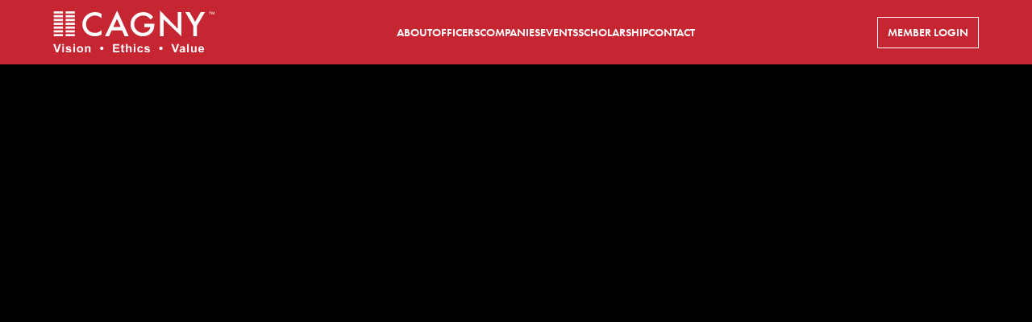

--- FILE ---
content_type: text/html; charset=UTF-8
request_url: https://cagnyonline.com/cagny_cba/allied-local-union-580-cba-7-1-2023-thru-6-30-2027/
body_size: 39685
content:
<!DOCTYPE html>
<html lang="en-US">
	<head>
		<meta charset="UTF-8" />
		<meta name="viewport" content="width=device-width" />
		<!-- Start of wp_head -->
		<title>Allied/L 580 CBA 7.1.2023 thru 6.30.2027 | Contractors&#039; Association of Greater New York, Inc.</title>
<meta name='robots' content='max-image-preview:large' />
	<style>img:is([sizes="auto" i], [sizes^="auto," i]) { contain-intrinsic-size: 3000px 1500px }</style>
	<link rel='stylesheet' id='wp-block-library-css' href='https://cagnyonline.com/wp-includes/css/dist/block-library/style.min.css?ver=6.8.1' type='text/css' media='all' />
<style id='classic-theme-styles-inline-css' type='text/css'>
/*! This file is auto-generated */
.wp-block-button__link{color:#fff;background-color:#32373c;border-radius:9999px;box-shadow:none;text-decoration:none;padding:calc(.667em + 2px) calc(1.333em + 2px);font-size:1.125em}.wp-block-file__button{background:#32373c;color:#fff;text-decoration:none}
</style>
<style id='global-styles-inline-css' type='text/css'>
:root{--wp--preset--aspect-ratio--square: 1;--wp--preset--aspect-ratio--4-3: 4/3;--wp--preset--aspect-ratio--3-4: 3/4;--wp--preset--aspect-ratio--3-2: 3/2;--wp--preset--aspect-ratio--2-3: 2/3;--wp--preset--aspect-ratio--16-9: 16/9;--wp--preset--aspect-ratio--9-16: 9/16;--wp--preset--color--black: #000000;--wp--preset--color--cyan-bluish-gray: #abb8c3;--wp--preset--color--white: #ffffff;--wp--preset--color--pale-pink: #f78da7;--wp--preset--color--vivid-red: #cf2e2e;--wp--preset--color--luminous-vivid-orange: #ff6900;--wp--preset--color--luminous-vivid-amber: #fcb900;--wp--preset--color--light-green-cyan: #7bdcb5;--wp--preset--color--vivid-green-cyan: #00d084;--wp--preset--color--pale-cyan-blue: #8ed1fc;--wp--preset--color--vivid-cyan-blue: #0693e3;--wp--preset--color--vivid-purple: #9b51e0;--wp--preset--gradient--vivid-cyan-blue-to-vivid-purple: linear-gradient(135deg,rgba(6,147,227,1) 0%,rgb(155,81,224) 100%);--wp--preset--gradient--light-green-cyan-to-vivid-green-cyan: linear-gradient(135deg,rgb(122,220,180) 0%,rgb(0,208,130) 100%);--wp--preset--gradient--luminous-vivid-amber-to-luminous-vivid-orange: linear-gradient(135deg,rgba(252,185,0,1) 0%,rgba(255,105,0,1) 100%);--wp--preset--gradient--luminous-vivid-orange-to-vivid-red: linear-gradient(135deg,rgba(255,105,0,1) 0%,rgb(207,46,46) 100%);--wp--preset--gradient--very-light-gray-to-cyan-bluish-gray: linear-gradient(135deg,rgb(238,238,238) 0%,rgb(169,184,195) 100%);--wp--preset--gradient--cool-to-warm-spectrum: linear-gradient(135deg,rgb(74,234,220) 0%,rgb(151,120,209) 20%,rgb(207,42,186) 40%,rgb(238,44,130) 60%,rgb(251,105,98) 80%,rgb(254,248,76) 100%);--wp--preset--gradient--blush-light-purple: linear-gradient(135deg,rgb(255,206,236) 0%,rgb(152,150,240) 100%);--wp--preset--gradient--blush-bordeaux: linear-gradient(135deg,rgb(254,205,165) 0%,rgb(254,45,45) 50%,rgb(107,0,62) 100%);--wp--preset--gradient--luminous-dusk: linear-gradient(135deg,rgb(255,203,112) 0%,rgb(199,81,192) 50%,rgb(65,88,208) 100%);--wp--preset--gradient--pale-ocean: linear-gradient(135deg,rgb(255,245,203) 0%,rgb(182,227,212) 50%,rgb(51,167,181) 100%);--wp--preset--gradient--electric-grass: linear-gradient(135deg,rgb(202,248,128) 0%,rgb(113,206,126) 100%);--wp--preset--gradient--midnight: linear-gradient(135deg,rgb(2,3,129) 0%,rgb(40,116,252) 100%);--wp--preset--font-size--small: 13px;--wp--preset--font-size--medium: 20px;--wp--preset--font-size--large: 36px;--wp--preset--font-size--x-large: 42px;--wp--preset--spacing--20: 0.44rem;--wp--preset--spacing--30: 0.67rem;--wp--preset--spacing--40: 1rem;--wp--preset--spacing--50: 1.5rem;--wp--preset--spacing--60: 2.25rem;--wp--preset--spacing--70: 3.38rem;--wp--preset--spacing--80: 5.06rem;--wp--preset--shadow--natural: 6px 6px 9px rgba(0, 0, 0, 0.2);--wp--preset--shadow--deep: 12px 12px 50px rgba(0, 0, 0, 0.4);--wp--preset--shadow--sharp: 6px 6px 0px rgba(0, 0, 0, 0.2);--wp--preset--shadow--outlined: 6px 6px 0px -3px rgba(255, 255, 255, 1), 6px 6px rgba(0, 0, 0, 1);--wp--preset--shadow--crisp: 6px 6px 0px rgba(0, 0, 0, 1);}:where(.is-layout-flex){gap: 0.5em;}:where(.is-layout-grid){gap: 0.5em;}body .is-layout-flex{display: flex;}.is-layout-flex{flex-wrap: wrap;align-items: center;}.is-layout-flex > :is(*, div){margin: 0;}body .is-layout-grid{display: grid;}.is-layout-grid > :is(*, div){margin: 0;}:where(.wp-block-columns.is-layout-flex){gap: 2em;}:where(.wp-block-columns.is-layout-grid){gap: 2em;}:where(.wp-block-post-template.is-layout-flex){gap: 1.25em;}:where(.wp-block-post-template.is-layout-grid){gap: 1.25em;}.has-black-color{color: var(--wp--preset--color--black) !important;}.has-cyan-bluish-gray-color{color: var(--wp--preset--color--cyan-bluish-gray) !important;}.has-white-color{color: var(--wp--preset--color--white) !important;}.has-pale-pink-color{color: var(--wp--preset--color--pale-pink) !important;}.has-vivid-red-color{color: var(--wp--preset--color--vivid-red) !important;}.has-luminous-vivid-orange-color{color: var(--wp--preset--color--luminous-vivid-orange) !important;}.has-luminous-vivid-amber-color{color: var(--wp--preset--color--luminous-vivid-amber) !important;}.has-light-green-cyan-color{color: var(--wp--preset--color--light-green-cyan) !important;}.has-vivid-green-cyan-color{color: var(--wp--preset--color--vivid-green-cyan) !important;}.has-pale-cyan-blue-color{color: var(--wp--preset--color--pale-cyan-blue) !important;}.has-vivid-cyan-blue-color{color: var(--wp--preset--color--vivid-cyan-blue) !important;}.has-vivid-purple-color{color: var(--wp--preset--color--vivid-purple) !important;}.has-black-background-color{background-color: var(--wp--preset--color--black) !important;}.has-cyan-bluish-gray-background-color{background-color: var(--wp--preset--color--cyan-bluish-gray) !important;}.has-white-background-color{background-color: var(--wp--preset--color--white) !important;}.has-pale-pink-background-color{background-color: var(--wp--preset--color--pale-pink) !important;}.has-vivid-red-background-color{background-color: var(--wp--preset--color--vivid-red) !important;}.has-luminous-vivid-orange-background-color{background-color: var(--wp--preset--color--luminous-vivid-orange) !important;}.has-luminous-vivid-amber-background-color{background-color: var(--wp--preset--color--luminous-vivid-amber) !important;}.has-light-green-cyan-background-color{background-color: var(--wp--preset--color--light-green-cyan) !important;}.has-vivid-green-cyan-background-color{background-color: var(--wp--preset--color--vivid-green-cyan) !important;}.has-pale-cyan-blue-background-color{background-color: var(--wp--preset--color--pale-cyan-blue) !important;}.has-vivid-cyan-blue-background-color{background-color: var(--wp--preset--color--vivid-cyan-blue) !important;}.has-vivid-purple-background-color{background-color: var(--wp--preset--color--vivid-purple) !important;}.has-black-border-color{border-color: var(--wp--preset--color--black) !important;}.has-cyan-bluish-gray-border-color{border-color: var(--wp--preset--color--cyan-bluish-gray) !important;}.has-white-border-color{border-color: var(--wp--preset--color--white) !important;}.has-pale-pink-border-color{border-color: var(--wp--preset--color--pale-pink) !important;}.has-vivid-red-border-color{border-color: var(--wp--preset--color--vivid-red) !important;}.has-luminous-vivid-orange-border-color{border-color: var(--wp--preset--color--luminous-vivid-orange) !important;}.has-luminous-vivid-amber-border-color{border-color: var(--wp--preset--color--luminous-vivid-amber) !important;}.has-light-green-cyan-border-color{border-color: var(--wp--preset--color--light-green-cyan) !important;}.has-vivid-green-cyan-border-color{border-color: var(--wp--preset--color--vivid-green-cyan) !important;}.has-pale-cyan-blue-border-color{border-color: var(--wp--preset--color--pale-cyan-blue) !important;}.has-vivid-cyan-blue-border-color{border-color: var(--wp--preset--color--vivid-cyan-blue) !important;}.has-vivid-purple-border-color{border-color: var(--wp--preset--color--vivid-purple) !important;}.has-vivid-cyan-blue-to-vivid-purple-gradient-background{background: var(--wp--preset--gradient--vivid-cyan-blue-to-vivid-purple) !important;}.has-light-green-cyan-to-vivid-green-cyan-gradient-background{background: var(--wp--preset--gradient--light-green-cyan-to-vivid-green-cyan) !important;}.has-luminous-vivid-amber-to-luminous-vivid-orange-gradient-background{background: var(--wp--preset--gradient--luminous-vivid-amber-to-luminous-vivid-orange) !important;}.has-luminous-vivid-orange-to-vivid-red-gradient-background{background: var(--wp--preset--gradient--luminous-vivid-orange-to-vivid-red) !important;}.has-very-light-gray-to-cyan-bluish-gray-gradient-background{background: var(--wp--preset--gradient--very-light-gray-to-cyan-bluish-gray) !important;}.has-cool-to-warm-spectrum-gradient-background{background: var(--wp--preset--gradient--cool-to-warm-spectrum) !important;}.has-blush-light-purple-gradient-background{background: var(--wp--preset--gradient--blush-light-purple) !important;}.has-blush-bordeaux-gradient-background{background: var(--wp--preset--gradient--blush-bordeaux) !important;}.has-luminous-dusk-gradient-background{background: var(--wp--preset--gradient--luminous-dusk) !important;}.has-pale-ocean-gradient-background{background: var(--wp--preset--gradient--pale-ocean) !important;}.has-electric-grass-gradient-background{background: var(--wp--preset--gradient--electric-grass) !important;}.has-midnight-gradient-background{background: var(--wp--preset--gradient--midnight) !important;}.has-small-font-size{font-size: var(--wp--preset--font-size--small) !important;}.has-medium-font-size{font-size: var(--wp--preset--font-size--medium) !important;}.has-large-font-size{font-size: var(--wp--preset--font-size--large) !important;}.has-x-large-font-size{font-size: var(--wp--preset--font-size--x-large) !important;}
:where(.wp-block-post-template.is-layout-flex){gap: 1.25em;}:where(.wp-block-post-template.is-layout-grid){gap: 1.25em;}
:where(.wp-block-columns.is-layout-flex){gap: 2em;}:where(.wp-block-columns.is-layout-grid){gap: 2em;}
:root :where(.wp-block-pullquote){font-size: 1.5em;line-height: 1.6;}
</style>
<link rel='stylesheet' id='cagny-style-css' href='https://cagnyonline.com/wp-content/themes/cagny/style.css?ver=6.8.1' type='text/css' media='all' />
<link rel='stylesheet' id='slick-theme-css' href='https://cagnyonline.com/wp-content/themes/cagny/slick-theme.css?ver=1.0.0' type='text/css' media='all' />
<link rel='stylesheet' id='slick-css' href='https://cagnyonline.com/wp-content/themes/cagny/slick.css?ver=1.0.0' type='text/css' media='all' />
<script type="text/javascript" src="https://cagnyonline.com/wp-content/themes/cagny/includes/scripts/jquery.js?ver=6.8.1" id="jquery-js"></script>
<script type="text/javascript" src="https://cagnyonline.com/wp-content/themes/cagny/includes/scripts/gallery.js?ver=1.0.0" id="gallery.js-js"></script>
<script type="text/javascript" src="https://cagnyonline.com/wp-content/themes/cagny/includes/scripts/slick.min.js?ver=2.0.7" id="slick-js"></script>
<link rel="https://api.w.org/" href="https://cagnyonline.com/wp-json/" /><link rel="alternate" title="oEmbed (JSON)" type="application/json+oembed" href="https://cagnyonline.com/wp-json/oembed/1.0/embed?url=https%3A%2F%2Fcagnyonline.com%2Fcagny_cba%2Fallied-local-union-580-cba-7-1-2023-thru-6-30-2027%2F" />
<link rel="alternate" title="oEmbed (XML)" type="text/xml+oembed" href="https://cagnyonline.com/wp-json/oembed/1.0/embed?url=https%3A%2F%2Fcagnyonline.com%2Fcagny_cba%2Fallied-local-union-580-cba-7-1-2023-thru-6-30-2027%2F&#038;format=xml" />
<link rel="icon" href="https://cagnyonline.com/wp-content/uploads/2024/01/logo-white-bars-only.png" sizes="32x32" />
<link rel="icon" href="https://cagnyonline.com/wp-content/uploads/2024/01/logo-white-bars-only.png" sizes="192x192" />
<link rel="apple-touch-icon" href="https://cagnyonline.com/wp-content/uploads/2024/01/logo-white-bars-only.png" />
<meta name="msapplication-TileImage" content="https://cagnyonline.com/wp-content/uploads/2024/01/logo-white-bars-only.png" />
		<style type="text/css" id="wp-custom-css">
			main#content.home .hero .panel_content h1.cagny_full_title {
	max-width: 330px !important;
}

/* Companies archive: consistent, non-cropping logos */
body.post-type-archive-companies a.company .image {
  /* Same visual space for every logo */
  min-height: 110px;                     /* desktop box height */
  display: flex;
  align-items: center;
  justify-content: center;
  overflow: hidden;                      /* keep layout tidy */
  line-height: 0;                        /* remove inline-gap wiggle */
}

body.post-type-archive-companies a.company .image img {
  /* Always fit inside the box without cropping */
  max-height: 100% !important;
  max-width: 90% !important;             /* a little padding left/right */
  width: auto !important;
  height: auto !important;
  object-fit: contain !important;
  object-position: center center !important;
  display: block;
}

/* Scale the box down on smaller screens */
@media (max-width: 1024px) {
  body.post-type-archive-companies a.company .image { min-height: 96px; }
}
@media (max-width: 640px) {
  body.post-type-archive-companies a.company .image { min-height: 80px; }
}

/* Make logo descriptions smaller */
body.post-type-archive-companies a.company .nimbus {
  font-size: 0.85rem;   /* smaller than normal body text */
  line-height: 1.4;     /* keep readability */
  color: #333;          /* optional: adjust color if needed */
  margin-top: 6px;      /* a little space below the title */
}		</style>
				<!-- End of wp_head -->
		<meta name="description" content="Contractors' Association of Greater New York, Inc. is an association of the leading construction managers and general contractors operating in the Metropolitan New York area."/>
		<link rel="canonical" href="https://www.cagnyonline.com/" />
		<meta property="og:locale" content="en_US" />
		<meta property="og:type" content="website" />
		<meta property="og:title" content="Contractors' Association of Greater New York, Inc." />
		<meta property="og:description" content="Contractors' Association of Greater New York, Inc. is an association of the leading construction managers and general contractors operating in the Metropolitan New York area." />
		<meta property="og:url" content="https://www.cagnyonline.com/" />
		<meta property="og:site_name" content="SiteName" />
		<meta name="twitter:card" content="summary" />
		<meta name="twitter:title" content="Contractors' Association of Greater New York, Inc." />
		<meta name="twitter:description" content="Contractors' Association of Greater New York, Inc. is an association of the leading construction managers and general contractors operating in the Metropolitan New York area." />
		<link rel='stylesheet' href='/wp-content/themes/cagny/assets/styles/css-reset.css' type='text/css' media='all' />
		<link rel="stylesheet" href="https://use.typekit.net/gor8elx.css">
		<link rel='stylesheet' href='/wp-content/themes/cagny/assets/styles/cagny.css?ver=3.2' type='text/css' media='all' />
	</head>
<!-- Google tag (gtag.js) -->
<script async src="https://www.googletagmanager.com/gtag/js?id=G-B51CYPE5DQ"></script>
<script>
  window.dataLayer = window.dataLayer || [];
  function gtag(){dataLayer.push(arguments);}
  gtag('js', new Date());

  gtag('config', 'G-B51CYPE5DQ');
</script>

	<body class="wp-singular cagny_cba-template-default single single-cagny_cba postid-1961 wp-theme-cagny">
		<div id="wrapper" class="hfeed">
			<header id="header">
				<nav class="navbar panel_content">
					<a class="logo" href="/"><img src="/wp-content/themes/cagny/assets/images/logo-full-white.svg"/></a>
					<a class="burger" href="javascript:void(0);">
						<img src="/wp-content/themes/cagny/assets/images/icons/cagny_burger.svg"/>
					</a>
					<div class="menu-header"><ul id="menu-nav-menu" class="menu"><li id="menu-item-714" class="menu-item menu-item-type-custom menu-item-object-custom menu-item-714"><a href="/about">About</a></li>
<li id="menu-item-719" class="menu-item menu-item-type-custom menu-item-object-custom menu-item-719"><a href="/officers">Officers</a></li>
<li id="menu-item-22" class="menu-item menu-item-type-custom menu-item-object-custom menu-item-22"><a href="/companies">Companies</a></li>
<li id="menu-item-745" class="menu-item menu-item-type-custom menu-item-object-custom menu-item-745"><a href="/events">Events</a></li>
<li id="menu-item-726" class="menu-item menu-item-type-custom menu-item-object-custom menu-item-726"><a href="/scholarship">Scholarship</a></li>
<li id="menu-item-727" class="menu-item menu-item-type-custom menu-item-object-custom menu-item-727"><a href="/contact">Contact</a></li>
</ul></div>
											<a font="futura" href="/login">Member Login</a>

									

					
				</nav>
				<div id="mobile_menu">
					<div class="mobile_menu_x">
						<img src="/wp-content/themes/cagny/assets/images/icons/x-white.svg"/>
					</div>
					<div class="options_column">
						<div class="menu-header"><ul id="menu-nav-menu-1" class="menu"><li class="menu-item menu-item-type-custom menu-item-object-custom menu-item-714"><a href="/about">About</a></li>
<li class="menu-item menu-item-type-custom menu-item-object-custom menu-item-719"><a href="/officers">Officers</a></li>
<li class="menu-item menu-item-type-custom menu-item-object-custom menu-item-22"><a href="/companies">Companies</a></li>
<li class="menu-item menu-item-type-custom menu-item-object-custom menu-item-745"><a href="/events">Events</a></li>
<li class="menu-item menu-item-type-custom menu-item-object-custom menu-item-726"><a href="/scholarship">Scholarship</a></li>
<li class="menu-item menu-item-type-custom menu-item-object-custom menu-item-727"><a href="/contact">Contact</a></li>
</ul></div>					</div>
				</div>
			</header>
			<div id="container">
<main id="content">
		<article id="post-1961" class="post-1961 cagny_cba type-cagny_cba status-publish hentry">
	<header>
		<h1 class="entry-title">		<a href="https://cagnyonline.com/cagny_cba/allied-local-union-580-cba-7-1-2023-thru-6-30-2027/" title="Allied/L 580 CBA 7.1.2023 thru 6.30.2027" rel="bookmark">
			Allied/L 580 CBA 7.1.2023 thru 6.30.2027		</a>
		</h1>				<div class="entry-meta">
	<span class="author vcard">
		<a href="https://cagnyonline.com/author/medinakmm-com/" title="Posts by medina@kmm.com" rel="author">medina@kmm.com</a>	</span>
	<span class="meta-sep"> | </span>
	<span class="entry-date">
		July 29, 2024	</span>
</div>	</header>
	<div class="entry-content">
		<p><span class="fontstyle0">AGREEMENT BETWEEN ALLIED BUILDING METAL INDUSTRIES, INC. AND</span></p>
<p>&nbsp;</p>
<p><span class="fontstyle0">ARCHITECTURAL AND ORNAMENTAL IRON WORKERS LOCAL UNION NO. 580</span></p>
<p>&nbsp;</p>
<p><span class="fontstyle0">July 1, 2023 through June 30, 2027</span></p>
<p>&nbsp;</p>
<p><span class="fontstyle2">NUMERICAL INDEX</span></p>
<p>&nbsp;</p>
<p><span class="fontstyle2">Page</span></p>
<p>&nbsp;</p>
<p><span class="fontstyle0">I. Preamble and Purpose 1</span></p>
<p>&nbsp;</p>
<p><span class="fontstyle0">II. Recognition/Bargaining Agent 1</span></p>
<p>&nbsp;</p>
<p><span class="fontstyle0">III. Union Security 2</span></p>
<p>&nbsp;</p>
<p><span class="fontstyle0">IV. Union Contracts 2</span></p>
<p>&nbsp;</p>
<p><span class="fontstyle0">V. Territory Covered 2</span></p>
<p>&nbsp;</p>
<table class="NormalTable">
<tbody>
<tr>
<td style="border-style: none;" width="64"><span class="fontstyle0">VI. </span></td>
<td style="border-style: none;" width="429"><span class="fontstyle0">Work Covered </span></td>
<td style="border-style: none;" width="57"><span class="fontstyle0">2</span></td>
</tr>
<tr>
<td style="border-style: none;" width="64"><span class="fontstyle0">VII. VIII. IX. X. </span></td>
<td style="border-style: none;" width="429"><span class="fontstyle0">Employment Procedure Hours of Work Holidays and Overtime Wage Rates </span></td>
<td style="border-style: none;" width="57"><span class="fontstyle0">4488</span></td>
</tr>
<tr>
<td style="border-style: none;" width="64"><span class="fontstyle0">XI(A). </span></td>
<td style="border-style: none;" width="429"><span class="fontstyle0">Wage Conditions </span></td>
<td style="border-style: none;" width="57"><span class="fontstyle0">11</span></td>
</tr>
<tr>
<td style="border-style: none;" width="64"><span class="fontstyle0">XI(B). XI(C). XII. </span></td>
<td style="border-style: none;" width="429"><span class="fontstyle0">Package Redistribution Check-Off Reporting Time </span></td>
<td style="border-style: none;" width="57"><span class="fontstyle0">121213</span></td>
</tr>
<tr>
<td style="border-style: none;" width="64"><span class="fontstyle0">XIII. </span></td>
<td style="border-style: none;" width="429"><span class="fontstyle0">Traveling Expenses </span></td>
<td style="border-style: none;" width="57"><span class="fontstyle0">13</span></td>
</tr>
<tr>
<td style="border-style: none;" width="64"><span class="fontstyle0">XIV. </span></td>
<td style="border-style: none;" width="429"><span class="fontstyle0">Foremen </span></td>
<td style="border-style: none;" width="57"><span class="fontstyle0">14</span></td>
</tr>
<tr>
<td style="border-style: none;" width="64"><span class="fontstyle0">XV. </span></td>
<td style="border-style: none;" width="429"><span class="fontstyle0">Steward </span></td>
<td style="border-style: none;" width="57"><span class="fontstyle0">14</span></td>
</tr>
<tr>
<td style="border-style: none;" width="64"><span class="fontstyle0">XVI. </span></td>
<td style="border-style: none;" width="429"><span class="fontstyle0">Work Limitation </span></td>
<td style="border-style: none;" width="57"><span class="fontstyle0">15</span></td>
</tr>
<tr>
<td style="border-style: none;" width="64"><span class="fontstyle0">XVII. XVIII. XIX. </span></td>
<td style="border-style: none;" width="429"><span class="fontstyle0">Tools Workers’ Compensation Business Representative </span></td>
<td style="border-style: none;" width="57"><span class="fontstyle0">151516</span></td>
</tr>
<tr>
<td style="border-style: none;" width="64"><span class="fontstyle0">XX. </span></td>
<td style="border-style: none;" width="429"><span class="fontstyle0">Subcontracting </span></td>
<td style="border-style: none;" width="57"><span class="fontstyle0">16</span></td>
</tr>
<tr>
<td style="border-style: none;" width="64"><span class="fontstyle0">XXI. </span></td>
<td style="border-style: none;" width="429"><span class="fontstyle0">Apprentices </span></td>
<td style="border-style: none;" width="57"><span class="fontstyle0">16</span></td>
</tr>
<tr>
<td style="border-style: none;" width="64"><span class="fontstyle0">XXII. XXIII. XXIV. XXV. XXVI. XXVII. XXVIII. </span></td>
<td style="border-style: none;" width="429"><span class="fontstyle0">Probationary Iron Workers and Apprentice Ratios Grievance and/or Arbitration Procedures Vacation, Pension, Insurance, Annuity and Scholarship Funds The Ornamental Metal Institute of New York Fund Apprentice-Journeyman Educational Fund Local 580 Labor Management Promotion Fund The Ironworker Management Progressive /Action Cooperative Trust (“IMPACT”)International Organizing Fund </span></td>
<td style="border-style: none;" width="57"><span class="fontstyle0">17181920212223</span></td>
</tr>
<tr>
<td style="border-style: none;" width="64"><span class="fontstyle0">XXIX. </span></td>
<td style="border-style: none;" width="57"><span class="fontstyle0">23</span></td>
</tr>
<tr>
<td style="border-style: none;" width="64"><span class="fontstyle0">XXX. XXXI. XXXII. XXXIII. XXXIV. XXXV. XXXVI. XXXVII. </span></td>
<td style="border-style: none;" width="429"><span class="fontstyle0">Trust Fund Protection Strikes and Lockouts Protection of Union Principles Union Members as Contractors Adherence to the Agreement Record Keeping Severability and Saving Clause Male Gender </span></td>
<td style="border-style: none;" width="57"><span class="fontstyle0">2326262626272727</span></td>
</tr>
<tr>
<td style="border-style: none;" width="494"><span class="fontstyle0">XXXVIII. Equal Employment Opportunity </span></td>
<td style="border-style: none;" width="57"><span class="fontstyle0">27</span></td>
</tr>
<tr>
<td style="border-style: none;" width="64"><span class="fontstyle0">XXXIX. XL. XLI. XLII. </span></td>
<td style="border-style: none;" width="429"><span class="fontstyle0">Safety Provisions Sick Leave, Temporary Changes to Work Schedules Project Labor Agreements Term of Agreement </span></td>
<td style="border-style: none;" width="57"><span class="fontstyle0">27272828</span></td>
</tr>
</tbody>
</table>
<p>&nbsp;</p>
<p><span class="fontstyle0">ii</span></p>
<p>&nbsp;</p>
<p><span class="fontstyle2">ALPHABETICAL INDEX</span></p>
<p>&nbsp;</p>
<p><span class="fontstyle2">Page</span></p>
<p>&nbsp;</p>
<p><span class="fontstyle0">Adherence to the Agreement 26</span></p>
<p>&nbsp;</p>
<p><span class="fontstyle0">Appendix “A” viii</span></p>
<p>&nbsp;</p>
<p><span class="fontstyle0">Apprentice-Journeyman Educational Fund 21</span></p>
<p>&nbsp;</p>
<p><span class="fontstyle0">Apprentices 16</span></p>
<p>&nbsp;</p>
<p><span class="fontstyle0">Business Representative 16</span></p>
<p>&nbsp;</p>
<p><span class="fontstyle0">Check-Off 12</span></p>
<p>&nbsp;</p>
<p><span class="fontstyle0">Employment Procedure 4</span></p>
<p>&nbsp;</p>
<p><span class="fontstyle0">Equal Employment Opportunity 27</span></p>
<p>&nbsp;</p>
<p><span class="fontstyle0">Foremen 14</span></p>
<p>&nbsp;</p>
<p><span class="fontstyle0">Grievance and/or Arbitration Procedures 18</span></p>
<p>&nbsp;</p>
<p><span class="fontstyle0">Holidays and Overtime 8</span></p>
<p>&nbsp;</p>
<p><span class="fontstyle0">Hours of Work 4</span></p>
<p>&nbsp;</p>
<p><span class="fontstyle0">Local 580 Labor Management Promotion Fund 22</span></p>
<p>&nbsp;</p>
<p><span class="fontstyle0">Male Gender 27</span></p>
<p>&nbsp;</p>
<p><span class="fontstyle0">Ornamental Metal Institute of New York Fund 20</span></p>
<p>&nbsp;</p>
<p><span class="fontstyle0">Package Redistribution 12</span></p>
<p>&nbsp;</p>
<p><span class="fontstyle0">Preamble and Purpose 1</span></p>
<p>&nbsp;</p>
<p><span class="fontstyle0">Project Labor Agreements 28</span></p>
<p>&nbsp;</p>
<p><span class="fontstyle0">Protection of Union Principles 26</span></p>
<p>&nbsp;</p>
<p><span class="fontstyle0">Recognition/Bargaining Agent 1</span></p>
<p>&nbsp;</p>
<p><span class="fontstyle0">Record Keeping 27</span></p>
<p>&nbsp;</p>
<p><span class="fontstyle0">Reporting Time 13</span></p>
<p>&nbsp;</p>
<p><span class="fontstyle0">Rider “A” vii</span></p>
<p>&nbsp;</p>
<p><span class="fontstyle0">Safety Provisions 27</span></p>
<p>&nbsp;</p>
<p><span class="fontstyle0">Schedule “A” i</span></p>
<p>&nbsp;</p>
<p><span class="fontstyle0">Severability and Saving Clause 27</span></p>
<p>&nbsp;</p>
<p><span class="fontstyle0">Sick Leave Temporary Changes to Work Schedules, 27</span></p>
<p>&nbsp;</p>
<p><span class="fontstyle0">Steward 14</span></p>
<p>&nbsp;</p>
<p><span class="fontstyle0">Strikes and Lockouts 26</span></p>
<p>&nbsp;</p>
<p><span class="fontstyle0">Subcontracting 16</span></p>
<p>&nbsp;</p>
<p><span class="fontstyle0">Term of Agreement 28</span></p>
<p>&nbsp;</p>
<p><span class="fontstyle0">Territory Covered 2</span></p>
<p>&nbsp;</p>
<p><span class="fontstyle0">The Ironworker Management Progressive Action Cooperative Trust (</span><span class="fontstyle0">“</span><span class="fontstyle0">IMPACT”) 23</span></p>
<p>&nbsp;</p>
<p><span class="fontstyle0">The Ornamental Metal Institute of New York Fund 20</span></p>
<p>&nbsp;</p>
<p><span class="fontstyle0">Tools 15</span></p>
<p>&nbsp;</p>
<p><span class="fontstyle0">Traveling Expenses 13</span></p>
<p>&nbsp;</p>
<p><span class="fontstyle0">Trust Fund Protection 23</span></p>
<p>&nbsp;</p>
<p><span class="fontstyle0">Union Contracts 2</span></p>
<p>&nbsp;</p>
<p><span class="fontstyle0">Union Security 2</span></p>
<p>&nbsp;</p>
<p><span class="fontstyle0">Union Members as Contractors 26</span></p>
<p>&nbsp;</p>
<p><span class="fontstyle0">Vacation, Pension, Insurance, Annuity &amp; Scholarship Funds 19</span></p>
<p>&nbsp;</p>
<p><span class="fontstyle0">Wage Conditions 11</span></p>
<p>&nbsp;</p>
<p><span class="fontstyle0">Wage Rates 8</span></p>
<p>&nbsp;</p>
<p><span class="fontstyle0">Work Covered 2</span></p>
<p>&nbsp;</p>
<p><span class="fontstyle0">Work Limitation 15</span></p>
<p>&nbsp;</p>
<p><span class="fontstyle0">iii</span></p>
<p>&nbsp;</p>
<p><span class="fontstyle0">Workers’ Compensation 15</span></p>
<p>&nbsp;</p>
<p><span class="fontstyle2">LOCAL UNION NO. 580 AGREEMENT</span></p>
<p>&nbsp;</p>
<p><span class="fontstyle0">(Effective July 1, 2023 &#8211; June 30, 2027)</span></p>
<p>&nbsp;</p>
<p><span class="fontstyle2">I. PREAMBLE AND PURPOSE</span></p>
<p>&nbsp;</p>
<p><span class="fontstyle0">THIS AGREEMENT is made and entered into effective July 1, 2023, by and between ALLIED BUILDING METAL INDUSTRIES, INC., including its successors or assigns (hereinafter referred to as the “Association”) for and on behalf of its members whose names appear on Schedule “A” (hereinafter referred to jointly and individually as the “Employer”) including their successors and assigns and including in such term such companies that may hereafter become members of the Association, and ARCHITECTURAL AND ORNAMENTAL IRON WORKERS LOCAL UNION NO. 580 OF THE INTERNATIONAL ASSOCIATION OF BRIDGE, STRUCTURAL, ORNAMENTAL AND REINFORCING IRON WORKERS affiliated with the AFL-CIO (hereinafter referred to as the “Union,” “Local Union No. 580,” or “Local 580,” and collectively with the Association, the “Parties”).</span></p>
<p>&nbsp;</p>
<p><span class="fontstyle0">This Agreement is entered into by collective bargaining to prevent strikes and lockouts and to facilitate peaceful adjustment of grievances and disputes between Employer and Union in this trade and to prevent waste, unnecessary and avoidable delays and expense, and, so far as possible, to provide for labor’s continuous employment, such employment to be in accordance with the conditions herein set forth and at wages herein agreed upon; also, that stable conditions may prevail in the building industry and building costs may be as low as possible, consistent with fair wages and conditions, and, further the establishment of the necessary procedures by which these ends may be accomplished.</span></p>
<p>&nbsp;</p>
<p><span class="fontstyle0">It is agreed that the jurisdiction of work covered by this Agreement is that provided for in the charter grant issued by the American Federation of Labor to the International Association of Bridge, Structural, Ornamental and Reinforcing Iron Workers, it being understood that the claims are subject to trade agreements as well as the decisions and awards rendered by the Building Trades Employers’ Association of the City of New York made pursuant to the Joint Trade Arbitration Plan of the New York Building Trades adopted July 9, 1903 with respect to all jurisdictional disputes which may arise under this Agreement.</span></p>
<p>&nbsp;</p>
<p><span class="fontstyle2">II. RECOGNITION/BARGAINING AGENT</span></p>
<p>&nbsp;</p>
<p><span class="fontstyle0">A. Inasmuch as the Union has submitted proof and the Employer is satisfied that the Union represents a majority of its employees in the bargaining unit described herein, the Employer recognizes the Union as the exclusive bargaining agent for its employees in the performance of work covered by this contract for the purpose of bargaining collectively as to wages, hours and other conditions of employment.</span></p>
<p>&nbsp;</p>
<p><span class="fontstyle0">B. In order to protect and preserve for the employees covered by this Agreement all work historically and traditionally performed by them, and in order to prevent any device or subterfuge to avoid the protection or preservation of such work, it is hereby agreed as follows: If and when the Employer shall perform any work on a job site of the type covered by this Agreement as a single or joint Employer, a successor to a signatory company and/or alter ego of a signatory to the Agreement (which shall be interpreted by the impartial arbitrator pursuant to applicable NLRB and judicial principles) within the trade or territorial jurisdiction of the Union, under its own name or under the name of another, as a corporation, sole proprietorship, partnership, or any other business entity including a joint venture, wherein the Employer (including its officers, directors, owners, partners, or stockholders) exercises either directly or indirectly (such as through family members) controlling or majority ownership management or control over such other entity, the terms and conditions of this</span></p>
<p>&nbsp;</p>
<p><span class="fontstyle0">2</span></p>
<p>&nbsp;</p>
<p><span class="fontstyle0">Agreement, including but not limited to the arbitration, wage, and fringe benefit provisions of this Agreement, shall be applicable to all such work performed on or after the effective date of this Agreement. The foregoing shall not be interpreted to apply to separate Employer situations. It is not intended that this Section be the exclusive source of rights or remedies which the Parties may have under State or Federal laws.</span></p>
<p>&nbsp;</p>
<p><span class="fontstyle2">III. UNION SECURITY</span></p>
<p>&nbsp;</p>
<p><span class="fontstyle0">All employees who are members of the International Association of Bridge, Structural, Ornamental and Reinforcing Iron Workers on the execution date of this Agreement shall be required to remain members of the International Association in good standing as a condition of employment during the term of this Agreement. All other employees may be required at the option of the Union to become and remain members of the Union in good standing as a condition of employment from and after the eighth day following dates of their employment or the execution date of this Agreement, whichever is later.</span></p>
<p>&nbsp;</p>
<table class="NormalTable">
<tbody>
<tr>
<td style="border-style: none;" width="34"><span class="fontstyle2">IV. </span></td>
<td style="border-style: none;" width="550"><span class="fontstyle2">UNION CONTRACTS</span><span class="fontstyle0">The Union will not furnish any employees to the Employer until and unless a signed copy of </span></td>
</tr>
</tbody>
</table>
<p><span class="fontstyle0">this Agreement between the Union and the Employer is filed with the Union within fifteen (15) days after the Employer is furnished with employees.</span></p>
<p>&nbsp;</p>
<table class="NormalTable">
<tbody>
<tr>
<td style="border-style: none;" width="31"><span class="fontstyle2">V. </span></td>
<td style="border-style: none;" width="550"><span class="fontstyle2">TERRITORY COVERED</span><span class="fontstyle0">The territory covered by this Agreement shall be known as the Metropolitan District, and shall </span></td>
</tr>
</tbody>
</table>
<p><span class="fontstyle0">embrace the Boroughs of Manhattan, Bronx, Brooklyn, Richmond and Queens in the City of New York and Westchester, Suffolk and Nassau Counties, in the State of New York.</span></p>
<p>&nbsp;</p>
<p><span class="fontstyle2">VI. WORK COVERED</span></p>
<p>&nbsp;</p>
<p><span class="fontstyle0">The Employer agrees that it will employ Architectural and Ornamental Iron Workers on the handling from the arrival at the site of the job and on the erection of, including but not limited to, the following items of work:</span></p>
<p>&nbsp;</p>
<p><span class="fontstyle0">All iron, steel, bronze, aluminum, stainless, brass, copper, porcelain, ferrous and non-ferrous metals as used in the fabrication and for the erection of all Architectural, Ornamental and Miscellaneous Iron work.</span></p>
<p>&nbsp;</p>
<p><span class="fontstyle0">Aluminum, cast and cast-iron components of all stair, treads, handicap stair lifts (acorn etc.)</span></p>
<p>&nbsp;</p>
<p><span class="fontstyle0">Interior and exterior stairs and stair components, slab covers, fire escapes, catwalks, gratings, shelf angles, pipe railings and hand railings; ladders, ship ladders, bridge and overpass railings, when not erected with structural steel; trench frames and plates, facia plates, brackets, saddles, wainscoting, monorails, ovens, pans, stacks or flues over 10 gauge, scales, sun shades, subway ventilators and frames, rolling shutters, grills and doors, overhead and pier doors, fire doors, louvres, pallet and other type racks, protective shield walls, radiation rooms, lead bricks and walls, lead sheeting, flag and other poles set by any means, tray rails, counter display cases, display cases used in schools and lobbies, marquees and canopies, spandrels, skylights, including but not limited to steel skylights, expanded metal, wire and fibrous rope work of all descriptions, veltran polymer fiber ropes and cables, polycarbon material for hanging sculpture and art work gates, door bucks and doors, store fronts and entrances, chain link plastic, synthetic and picket fences, ornamental post and chain barrier fence, flower bed fence, fence framework, guide rails, barrier rails, expansion joints and plates, gym and playground equipment, plastic playground equipment, metal wardrobes, lockers, shelving, library stacks, book stacks, hospital and laboratory cabinets and equipment, metal furniture, panel and work</span></p>
<p>&nbsp;</p>
<p><span class="fontstyle0">3</span></p>
<p>&nbsp;</p>
<p><span class="fontstyle0">stations, space concepts and modified furniture, jail and cell work including beds, benches, bunks, chairs, tables, mirrors, access doors, locks, plastic and metal furniture, and all metal ceilings in jail cells, mail and other chutes, balcony rails and dividers, elevator bucks, elevator rail supports, elevator divider framing, elevator wall support steel, elevator buck supports, dust covers, fronts and doors and hardware, lettering, toilet partitions, enclosures, jetways, blast fences, explosion proof cable blankets, security bomb blast clips, channels and angles; plastics, vinyl plastic handrails, porcelain panels, interior and exterior metal curbing, automatic doors, including but not limited to automatic revolving and sliding doors including their repair, replacement and replacement of components, cornices, firing range equipment, stabilizer clips, toll booths, supports for E-Z Pass tolls, vinyl plastic grating, agent and ticket booths, amusement equipment, atriums, awnings, bulkheads, cart lift fronts, column covers, coping, docks and dock levelers, duct supports, electrical supports, escalator trim, greenhouses, Geodesic and other domes, pavilion sheds, guardhouses, guards, guard cables, girders, hoppers, metal seats, seating, bench seats, modular buildings, ornamental space frames, panic devices and locks, pipe supports, plaques, platforms, poster frames, plate pit liners, radiator enclosures, revolving doors, room dividers, security doors, shoring, sills and sill plates, slope walls, smoke baffles, smoke plates, soffits, sound barriers, sound deflection panels and components, target ranges, target range baffles, turnstiles, unistrut canopies, window cleaning equipment, window washing hooks, window washer tracks, x-ray equipment, x-ray supports and all hardware. All vinyl and plastic ladders, catwalks, beams, columns, channels, handrails, column covers, stairs, grating, all light gauge metal studs and framing, and Alucobond panels. On highway and roadwork, all headlight blinders including but not limited to rubber, vinyl, plastic seats and benches. Street, highway, airport and any other signs of an architectural, functional or decorative nature. Ornamental weather sheds, service platforms, sun screens. Por RokQuick rock, aluminum and steel sub-framing, aluminum framing for terra cotta systems. Bollards that are mechanically fastened; stair bill nosing that is mechanically fastened; architectural wind walls; preglazed glass; aluminum fabric plastic and metal covered walkways; bird nuisance nylon netting, stainless steel cable and clips, plastic bird spikes-caulked and fastened; car lifts for parking space savers, car ports, solar car ports, car lifts, car rotary lifts, remove fronts.</span></p>
<p>&nbsp;</p>
<p><span class="fontstyle0">Weir plates &#8212; steel and aluminum, corner guards, bumper pads and bumpers, reflectors and deflectors, swimming pool equipment and domes, solarium and roof enclosures, guard rails &#8212; all types metal and hanging ceilings, mobiles and permanent statuettes of all types and modern sculpture; exterior and interior panel walls, any metal (cladded), valets (all metal).</span></p>
<p>&nbsp;</p>
<p><span class="fontstyle0">Curtain wall including unitized systems of any type or combination of materials, as well as solarized, pre-glazed curtain wall and panels, window wall, metal facades, insulated or non-insulated panels, GFRC panels, Reynold Bond panels, factory or field assembled Q panels, metal windows and casings, blinds and pockets, window stools, enclosures, solar panel framing, nano wall and all components operating devices and all sealants and caulking used to seal metal to metal regardless of type of sealant used.</span></p>
<p>&nbsp;</p>
<p><span class="fontstyle0">Canvas material, canvas coverings, temporary enclosures of curtain wall; seismic and C.M.U. clips and brackets and any substitute system whether or not prefabricated, regardless of the material, including but not limited to fiberglass; P.O. boxes and mailboxes; headlight blinder deflectors; chevron signs and posts; dismantling of stairs and canopies; non-structural steel tubes; round, boxed and rectangular wall grommets; stainless steel cables for suspension of walls; metal temporary stairs; vinyl coated metal handrails; davits and pedestals; kiosks, window guards, safe deposit boxes, brick veneer face panels; crash attenuators.</span></p>
<p>&nbsp;</p>
<p><span class="fontstyle0">4</span></p>
<p>&nbsp;</p>
<p><span class="fontstyle0">Stage equipment, theatrical rigging, stage lifts, movie screens, acoustical music rooms-door, ceiling and wall panels, traps, scenery lifts, counter weight systems, stage rigging, asbestos or other fire curtains, tracks, turntables, stage wagons.</span></p>
<p>&nbsp;</p>
<p><span class="fontstyle0">The setting, adjustment, repair and alteration of all metal and preglazed sash.</span></p>
<p>&nbsp;</p>
<p><span class="fontstyle0">Dismantling of all the above items when it is not to be junked.</span></p>
<p>&nbsp;</p>
<p><span class="fontstyle0">Removal and restoration of all Ornamental Iron Work and Architectural Metals.</span></p>
<p>&nbsp;</p>
<p><span class="fontstyle0">Firewatch in connection with the welding or burning of any of the above items.</span></p>
<p>&nbsp;</p>
<p><span class="fontstyle0">Flagging of trucks for delivery of material installed by Local 580 members. Signaling person when material is installed by Local 580 members. All fibrous and fiberglass material in conjunction with and as substitutes for ornamental and architectural ironwork.</span></p>
<p>&nbsp;</p>
<p><span class="fontstyle0">Built-in items are not included. However, any fabrication or refabrication including welding, burning or fastening of built-in items at the job site is the work of the Ornamental Iron Worker.</span></p>
<p>&nbsp;</p>
<p><span class="fontstyle0">The operation and maintenance of welding machines, hi-lo’s and pallet jacks in connection with any of the above items is exclusively within the jurisdiction of the Architectural and Ornamental Iron Workers Local 580. Erection and dismantling of cranes and gantry in connection with erecting curtainwall. Boom lifts, aerial lifts in connection with the installation of Ornamental Iron Work, glass manipulation equipment, electric chain falls, high-lo and forklifts for the unloading and distribution of Ornamental Iron Work or material used in conjunction with Ornamental Iron Work.</span></p>
<p>&nbsp;</p>
<p><span class="fontstyle0">All concrete drilling, steel, aluminum, sheet metal, plastic, all epoxy fastening HIT-HY 150 fast curing injection systems and related products.</span></p>
<p>&nbsp;</p>
<p><span class="fontstyle0">Architectural panel installation, fabric roofs, fabric shades, and dunnage steel.</span></p>
<p>&nbsp;</p>
<p><span class="fontstyle0">Any Employer signatory to this Agreement that contracts for any of the above-enumerated items is required to assign same to Architectural and Ornamental iron workers represented by Local Union No. 580. However, if a decision rendered by any recognized tribunal which has authority to do so, awards any of the items of work specified in this Section to another Union, the Employers shall not thereafter be obliged to employ Architectural and Ornamental iron workers on the particular job site for that item of work and the decision shall not be applicable to other job sites unless it specifically provides for a broader scope of application.</span></p>
<p>&nbsp;</p>
<table class="NormalTable">
<tbody>
<tr>
<td style="border-style: none;" width="37"><span class="fontstyle2">VII. </span></td>
<td style="border-style: none;" width="550"><span class="fontstyle2">EMPLOYMENT PROCEDURE</span><span class="fontstyle0">The Employer may hire any journeyman finisher it requires either directly at the shop or job </span></td>
</tr>
</tbody>
</table>
<p><span class="fontstyle0">site, or may call the Union for such employees. The Employer shall have the right to discharge any employees whenever it sees fit except stewards as provided for under this Agreement.</span></p>
<p>&nbsp;</p>
<p><span class="fontstyle2">VIII. HOURS OF WORK</span></p>
<p>&nbsp;</p>
<p><span class="fontstyle0">A. Seven (7) hours shall constitute a day’s work between the hours of 8:00 a.m. and 12:00 Noon and between 12:30 p.m. and 3:30 p.m. from Sunday through Saturday inclusive; </span><span class="fontstyle3">provided</span><span class="fontstyle0">, however, that upon notice to the Union, the Employer shall have the right to alter the starting time on any job to 6:00 a.m., 6:30 a.m., 7:00 a.m., or 7:30 a.m.. The aforementioned notice must be given no later than the Thursday immediately preceding the work week during which the flexible schedule shall commence. Such altered hours of work shall remain in effect for a minimum of one (1) work week. Notwithstanding the foregoing, the Employer shall also have the right to alter the starting time on any</span></p>
<p>&nbsp;</p>
<p><span class="fontstyle0">5</span></p>
<p>&nbsp;</p>
<p><span class="fontstyle0">job to 6:00 a.m., 6:30 a.m., 7:00 a.m., or 7:30 a.m. on an as-needed basis and for increments of time that are less than one (1) work week with the prior approval of the Union.</span></p>
<p>&nbsp;</p>
<p><span class="fontstyle0">B. Time and one-half shall be paid for all work in excess of seven (7) hours, at the end of the work day to a maximum of two (2) hours on any regular work day (the eighth (8th) and ninth (9th) hours of work) and double time shall be paid for all work thereafter. When working an eight (8)-hour day pursuant to Section VIII.H. herein, time and one-half shall be paid for all work in excess of eight (8) hours, at the end of the work day to a maximum of two (2) hours on any regular work day (the ninth [9th] and tenth [10th] hours of work) and double time shall be paid for all work thereafter. Time and one-half shall be paid for all work on Saturday up to seven (7) hours (or eight [8] hours on jobs contemplated by Section VIII.H.), and double time shall be paid for all work thereafter. Work on Saturday which commences at times other than the normal hours established for the job from Monday through Friday of that workweek (notwithstanding how such hours were established) shall be paid at the rate of double time. This double time requirement shall not apply when the Employer must work such different hours due to a requirement set forth in a permit. The double time rate shall only be applicable for the hours that do not coincide with the hours scheduled for the job for that work week, not for all the hours worked. This provision shall not be applicable to any hours worked on Saturday in accordance with the special rules set forth in Section VIII.D. All such Saturday hours shall be paid for at the rate of time and one-half. Work on Sundays and Holidays shall be compensated at the rate of double time. Work performed during the mid-day recess as instructed by an authorized employer representative shall be paid for as triple time and men so working shall receive one-half (1/2) hour lunch period. Employees who work beyond two (2) hours of overtime shall receive a coffee break after the ninth hour of work. When a covered employee who has completed his or her regular work day is asked to come back to work starting that evening, such employee shall be paid at the applicable overtime rate for hours worked during that second work interval.</span></p>
<p>&nbsp;</p>
<p><span class="fontstyle0">C. Notwithstanding any provision to the contrary contained in this Agreement, with regard to “Commercial” projects only, (i) all overtime worked Monday through and including Friday, as well as the first eight (8) hours worked on Saturday, shall be paid at a rate of one and one-half (1½) the regular straight time rate; and (ii) all overtime worked in excess of eight (8) hours on Saturday, as well as all work performed on Sunday and enumerated holidays as set forth in this Agreement, shall be paid at double (2x) the regular straight time rate.</span></p>
<p>&nbsp;</p>
<p><span class="fontstyle0">For purposes of this Agreement, the following definitions shall apply:</span></p>
<p>&nbsp;</p>
<p><span class="fontstyle0">i. “Commercial” projects are designed to provide office and/or retail space, warehouse,</span></p>
<p>&nbsp;</p>
<p><span class="fontstyle0">factory or manufacturing space, or other distinctive structures used in and for business</span></p>
<p>&nbsp;</p>
<p><span class="fontstyle0">or commerce, but specifically excluding project(s) designed for an institutional or</span></p>
<p>&nbsp;</p>
<p><span class="fontstyle0">agency purpose. For purposes of this Agreement, common examples of institutional</span></p>
<p>&nbsp;</p>
<p><span class="fontstyle0">or agency projects include, but are not limited to, hospitals, schools, airports, power</span></p>
<p>&nbsp;</p>
<p><span class="fontstyle0">plants, and mass transit projects.</span></p>
<p>&nbsp;</p>
<p><span class="fontstyle0">ii. “Residential/Hospitality” projects are designed to provide temporary or permanent</span></p>
<p>&nbsp;</p>
<p><span class="fontstyle0">lodging.</span></p>
<p>&nbsp;</p>
<p><span class="fontstyle0">iii. “Mixed-Use” projects, as designed, reserve at least fifty-one (51%) percent of the</span></p>
<p>&nbsp;</p>
<p><span class="fontstyle0">usable square footage for a Residential/Hospitality purpose; provided, however, project(s) consisting solely of retail space designed underneath Residential/Hospitality space shall be considered Residential/Hospitality project(s) regardless of the usable square footage allocation.</span></p>
<p>&nbsp;</p>
<p><span class="fontstyle0">6</span></p>
<p>&nbsp;</p>
<p><span class="fontstyle0">D. The Employer may utilize up to three working shifts per day, Monday through Friday, at regular straight time rates, on Commercial, Residential/Hospitality, and Mixed-Use projects. The first shift shall run from 7:00 a.m. to 3:30 p.m., with a half-hour meal period midway through the shift. The second shift may commence at any time following the commencement of the first shift and may overlap with the first shift on a flex time schedule as determined by the Employer. The second shift cannot be utilized unless there is a first shift. The third shift may be used or not used at the Employer’s option. If shift work is utilized, it must be continued for the duration of the job; provided, however, that where circumstances necessitate a reduction in manpower, the Employer may suspend the shift provisions subject to the review and approval of Local 580, with said approval not to be unreasonably withheld. Any individual employee that works more than eight hours in a day shall receive overtime pay at the applicable and existing overtime rates regardless of whether shift work is being utilized.</span></p>
<p>&nbsp;</p>
<p><span class="fontstyle0">The first two hours of overtime work on shifts worked Monday through Friday shall be paid at time and one-half the regular straight time rate. All additional overtime shall be paid at double the regular straight time rate for all hours worked.</span></p>
<p>&nbsp;</p>
<p><span class="fontstyle0">The first seven (7) or eight (8) hours worked on shifts which occur on Saturday shall be paid at time and one-half the regular straight time rate. All overtime worked on shifts which occur on Saturday shall be paid at double the regular straight time rate.</span></p>
<p>&nbsp;</p>
<p><span class="fontstyle0">All shift work which occurs on Sundays or Holidays shall be paid at the rate of double the regular straight time rate.</span></p>
<p>&nbsp;</p>
<p><span class="fontstyle0">Sixty-five percent (65%) of employees newly hired to work “shift work” shall be hired through the Local 580 Hiring Hall. All remaining employees newly hired for shift work are not required to be hired through the Local 580 Hiring Hall.</span></p>
<p>&nbsp;</p>
<p><span class="fontstyle0">The Employer, with prior notification to the Union, shall have the option of working two twelve (12) hour shifts in lieu of the three eight (8) hour shifts provided above. In that event the shifts shall commence at Noon to Midnight and Midnight to Noon with Midnight to Noon being the first shift. When twelve (12) hour shifts are utilized each shift shall work twelve (12) hours and the men on such shift shall be paid twenty (20) hours’ pay. When any shift does not complete the full twelve (12) hours on such a job on account of weather or other unforeseen circumstances beyond the control of the employees or Employer, the employees on such shift shall be paid at the rate of one and twothirds (1 2/3) times the single time rate for hours worked. When twelve (12) hour shifts are worked on Saturday, Sunday or holidays, the men on such shifts shall be paid thirty (30) hours’ pay. When any shift does not complete the full twelve (12) hours on such a job on account of weather or other unforeseen circumstances beyond the control of the employees or Employer, the employees on such shift shall be paid at the rate of two and one-half (2 1/2) times the single time rate for hours worked.</span></p>
<p>&nbsp;</p>
<p><span class="fontstyle0">E. Notwithstanding anything to the contrary contained in this collective bargaining agreement, upon seventy-two (72) hours’ notice to the Union, on all alteration work on existing or occupied buildings or other facilities which remain in use where the Employer is required to work other than the normal work hours (including flexible hours as set forth in sub-paragraph A. above), off hours work can be scheduled for any time of the day in accordance with the following: Monday through Friday &#8211; employees shall work seven (7) hours for which they will receive eight (8) hours pay at regular straight time rates, (or, on jobs with a regular eight (8) hour workday, employees shall work eight [8] hours for which they will receive nine [9] hours pay at regular straight time rates), and all overtime shall be paid at time and one-half the regular straight time rates; Saturday &#8211; all work shall be paid at time and one-half the regular straight time rate; Sundays and Holidays &#8211; time and one-half the regular straight time rate shall be paid for all work up to seven (7) hours and double time shall be paid for all</span></p>
<p>&nbsp;</p>
<p><span class="fontstyle0">7</span></p>
<p>&nbsp;</p>
<p><span class="fontstyle0">work thereafter. It is agreed that the term “facilities” shall cover commercial construction, not highway work. With regard to such “off hours” work involving highway guardrails, signs and related work which occurs Monday through Friday employees shall work seven (7) hours for which they shall receive nine (9) hours pay at regular straight time rates. In the event the employees are working an eight (8) hour day as provided in paragraph (F) below, the employees shall be paid for 10 hours at straight time rates for eight (8) hours of work. All overtime, Saturday and Sunday work involving highway guardrails, signs and related work which occurs during “off hours” shall be paid in accordance with the provisions applicable for all other “off hours” alteration and renovation work. When such “off hours” work starts on one calendar day and continues through the following calendar day, the rules applicable at the beginning of the “off hours” work shall be applicable for all hours worked. As an example, if such “off hours” work starts on Friday night at 11:00 pm and continues until 6:30 am on Saturday, the rules applicable for Friday “off hours” work shall be applicable for all seven hours worked. If overtime is thereafter worked, the rules applicable for Friday “off hours” overtime shall be applicable. Similarly, if such “off hours” work starts at 11:00 pm on Sunday night and continues until 6:30 am on Monday, the rules applicable for Sunday “off hours” work shall be applicable for all seven hours worked and any overtime shall be worked under the rules applicable to Sunday “off hours” overtime.</span></p>
<p>&nbsp;</p>
<p><span class="fontstyle0">F. When working in conjunction with any other organized trade on an eight (8)-hour basis on fence, guardrail and sign structures, the Employer may, after notification to, and consent by Local 580, employ Local 580 members on an eight (8) hour basis at straight time rates. When working an eight (8) hour day as set forth herein, time and one-half shall be paid for all work in excess of eight (8) hours at the end of the workday to a maximum of two (2) hours on any regular work day (the ninth (9</span><span class="fontstyle0">th</span><span class="fontstyle0">) and tenth (10</span><span class="fontstyle0">th</span><span class="fontstyle0">) hours of work) and double time shall be paid for all work thereafter. [See subparagraph (E) above for rates applicable when such work is performed under the conditions set forth therein.] Notwithstanding the foregoing, when covered Local 580 employees are working on a seven (7)-hour basis in tandem or in a composite crew with another organized trade working on an eight (8)-hour basis, then the Local 580 covered employee(s) shall also be permitted to work on an eight (8)-hour basis at straight time rates.</span></p>
<p>&nbsp;</p>
<p><span class="fontstyle0">G. Notwithstanding any provision to the contrary contained in this Agreement, the Employer shall have the option to run a four-day workweek, consisting of ten-hour days paid at regular straight time rates, on Commercial, Residential/Hospitality, and Mixed-Use projects. Once the Employer opts to run a four-day workweek, it must be maintained for the duration of the job; provided, however, that where circumstances of the project necessitate, the Employer may amend the four-day work week subject to the review and approval of Local 580, with said approval not to be unreasonably withheld. Any hours worked outside of the four-day workweek must be paid at the applicable and existing overtime rates.</span></p>
<p>&nbsp;</p>
<p><span class="fontstyle0">H. Notwithstanding any provision to the contrary contained in this Agreement, with regard to Commercial projects only, the Employer may declare at the commencement of the construction project that a day’s work shall be eight (8) hours at the regular straight time rate of pay. This provision shall be applicable to jobs that start on or after July 1, 2018, and such conditions shall apply for the duration of the project.</span></p>
<p>&nbsp;</p>
<p><span class="fontstyle0">I. Notwithstanding any provision to the contrary contained in this Agreement, with regard to Commercial projects only, when severe weather, power failure, natural disaster or similar emergency beyond the control of the Construction Manager prevents any covered work being performed by a Local 580 member on a regularly-scheduled weekday (Monday through and including Friday), the Employer, in its sole discretion, may schedule a Saturday make-up day and such Saturday make-up</span></p>
<p>&nbsp;</p>
<p><span class="fontstyle0">8</span></p>
<p>&nbsp;</p>
<p><span class="fontstyle0">time worked shall be scheduled and paid at regular straight time rates. There shall be no partial crew make-up days. This provision shall be applied individually to each contractor on a jobsite.</span></p>
<p>&nbsp;</p>
<p><span class="fontstyle0">J. The Employer shall have the option to set up a digital timekeeping system to track when employees arrive to and leave the worksite, and depart and return from lunch; provided, that any timekeeping system must not be used to track employees’ movements within or without the workplace. The Employer shall provide the Union reasonable notice prior to the implementation of any such system and a summary description of the system. Any Employer violation of the provision to not track employees’ movements within or without the workplace will result in the termination of the Employer’s right to digital timekeeping for the term of this Agreement.</span></p>
<p>&nbsp;</p>
<p><span class="fontstyle2">IX. HOLIDAYS AND OVERTIME</span></p>
<p>&nbsp;</p>
<p><span class="fontstyle0">A. The following holidays shall be observed: NEW YEAR’S DAY, PRESIDENTS DAY, MEMORIAL DAY, INDEPENDENCE DAY, LABOR DAY, THANKSGIVING and CHRISTMAS DAY.</span></p>
<p>&nbsp;</p>
<p><span class="fontstyle0">B. All holidays shall be observed on the day designated by New York State Law. In the absence of such designation it shall be on the traditional calendar day. Any holiday which occurs on a Sunday shall be observed the following Monday. No work shall be performed on Labor Day except to save life or property.</span></p>
<p>&nbsp;</p>
<p><span class="fontstyle0">C. Overtime shall not be worked except where unavoidable. When there is overtime work to be done on any job, preference must be given to the men who are working regularly on such job. Extra men hired for overtime work must be unemployed if any are available.</span></p>
<p>&nbsp;</p>
<p><span class="fontstyle2">X. WAGE RATES</span></p>
<p>&nbsp;</p>
<p><span class="fontstyle0">Effective July 1, 2023 wage rates and contributions shall be increased by $1.25 per hour as set forth in subparagraphs B, C and D below. Thereafter the total economic increases for wage rates and contributions to the Vacation, Pension, Insurance (Welfare), Annuity, Scholarship, Labor Management Promotion, Ironworker Management Progressive Action Cooperative Trust (IMPACT), Ornamental Metal Institute of New York, Apprentice-Journeyman Educational Trust Fund, Supplemental Benefit Fund, and International Organizing Fund, as well as such other Trust Funds as may be created jointly by the Union and the Association, shall be as follows: $1.25 per hour effective 1/1/2024; $1.25 effective 7/1/2024; $1.25 effective 1/1/2025; $1.13 effective 7/1/2025; $1.12 effective 1/1/2026; $1.05 effective 7/1/2026; $1.05 effective 1/1/2027. The union shall have the right to allocate these amounts between increases in wage rates and increases in Employer contributions to the foregoing Trust Funds subject to the following conditions.In each year the Pension and Insurance (Welfare) Trust Funds will receive whatever increased amounts the Actuary states in writing to the Trustees of these Funds are needed to support the then current benefits.</span></p>
<p>&nbsp;</p>
<p><span class="fontstyle0">In addition to and separate from these economic package increases, the Employer shall contribute $0.25 to the Labor Management Promotion Fund for each hour worked by a Foreman or Finisher, starting on July 1, 2023, in accordance with Section XXVII.F. of this Agreement. This amount shall be used to fund the Target Fund and shall not be subject to the reallocation provisions of Section XI.B of this Agreement. The Association reserves the right to adjust, up or down, the amount of this hourly contribution on an annual basis upon reasonable notice to the Union.</span></p>
<p>&nbsp;</p>
<p><span class="fontstyle0">Four-Year Apprentices shall receive biannual increases to their total economic package to remain at the following percentages of the total Finisher economic package, as follows:</span></p>
<p>&nbsp;</p>
<p><span class="fontstyle0">Apprentice, First-Year: 38% of the Finisher package</span></p>
<p>&nbsp;</p>
<p><span class="fontstyle0">9</span></p>
<p>&nbsp;</p>
<p><span class="fontstyle0">Apprentice, Second-Year: 42% of the Finisher package Apprentice, Third-Year: 45% of the Finisher package Apprentice, Fourth-Year: 50% of the Finisher package</span></p>
<p>&nbsp;</p>
<p><span class="fontstyle0">The specific distribution of the economic package is further set forth herein.</span></p>
<p>&nbsp;</p>
<p><span class="fontstyle0">A. FOREMAN WAGES</span></p>
<p>&nbsp;</p>
<p><span class="fontstyle0">Effective July 1, 2023, all Foremen shall receive 3% above the base hourly Finisher’s wage.</span></p>
<p>&nbsp;</p>
<p><span class="fontstyle0">B. FINISHER WAGES</span></p>
<p>&nbsp;</p>
<p><span class="fontstyle0">July 1, 2023 $ 47.15 per hour</span></p>
<p>&nbsp;</p>
<p><span class="fontstyle0">C. APPRENTICE WAGES; PROBATIONARY IRON WORKER WAGES</span></p>
<p>&nbsp;</p>
<p><span class="fontstyle0">Effective July 1, 2023, the wage rates for all one (1)-year probationary iron worker program participants (“Probationary Iron Workers”) and four (4)-year apprentice program participants (“Four-Year Apprentices”) are as follows:</span></p>
<p>&nbsp;</p>
<p><span class="fontstyle0">Probationary Iron Worker: $22.55</span></p>
<p>&nbsp;</p>
<table class="NormalTable">
<tbody>
<tr>
<td style="border-style: none;" width="161"><span class="fontstyle0">Apprentice, First Year: </span></td>
<td style="border-style: none;" width="48"><span class="fontstyle0">$25.98</span></td>
</tr>
<tr>
<td style="border-style: none;" width="209"><span class="fontstyle0">Apprentice, Second Year: $28.45</span></td>
</tr>
<tr>
<td style="border-style: none;" width="161"><span class="fontstyle0">Apprentice, Third Year: Apprentice, Fourth Year: </span></td>
<td style="border-style: none;" width="48"><span class="fontstyle0">$30.80$34.39</span></td>
</tr>
</tbody>
</table>
<p><span class="fontstyle0">The wage rate for Probationary Iron Workers as set forth above shall not be increased during the term of this Agreement, unless the Union opts to reallocate funds from their total package in accordance with Section XI.B of this Agreement. The wage rate for Four-Year Apprentices during the term of this Agreement shall be calculated by Local 580 bi-annually as an allocation of their total economic package.</span></p>
<p>&nbsp;</p>
<p><span class="fontstyle0">D. FUNDS</span></p>
<p>&nbsp;</p>
<p><span class="fontstyle0">i. Bi-Annual Adjustment/Reallocation. Set forth below are the fringe benefit fund</span></p>
<p>&nbsp;</p>
<p><span class="fontstyle0">contributions effective July 1, 2023. Fringe benefit fund contributions, including, but</span></p>
<p>&nbsp;</p>
<p><span class="fontstyle0">not limited to the contributions set forth below, are subject to bi-annual increases or</span></p>
<p>&nbsp;</p>
<p><span class="fontstyle0">reallocation by Local 580 during the term of this Agreement in accordance with this</span></p>
<p>&nbsp;</p>
<p><span class="fontstyle0">Section and as otherwise set forth in this Agreement. Furthermore, contributions to the</span></p>
<p>&nbsp;</p>
<p><span class="fontstyle0">funds shall be in the same manner that wages are paid, </span><span class="fontstyle3">i.e.</span><span class="fontstyle0">, the contribution shall be</span></p>
<p>&nbsp;</p>
<p><span class="fontstyle0">doubled for double time hours, and time and one-half for time and one-half hours, as</span></p>
<p>&nbsp;</p>
<p><span class="fontstyle0">defined in Section VIII.B.</span></p>
<p>&nbsp;</p>
<p><span class="fontstyle0">ii. Allocation Amounts.</span></p>
<p>&nbsp;</p>
<p><span class="fontstyle0">a. </span><span class="fontstyle2">Probationary Iron Workers. </span><span class="fontstyle0">Subject to, and without waiver of, the foregoing</span></p>
<p>&nbsp;</p>
<p><span class="fontstyle0">provision in sub-Section D.i., the fringe benefit fund allocations for Probationary</span></p>
<p>&nbsp;</p>
<p><span class="fontstyle0">Iron Workers effective July 1, 2023, are as follows:</span></p>
<p>&nbsp;</p>
<p><span class="fontstyle0">1. Insurance Fund (Welfare): $5.00 per hour</span></p>
<p>&nbsp;</p>
<p><span class="fontstyle0">2. Annuity Fund: $2.00 per hour</span></p>
<p>&nbsp;</p>
<p><span class="fontstyle0">3. The Ironworker Management Progressive</span></p>
<p>&nbsp;</p>
<p><span class="fontstyle0">Action Cooperative Trust (“IMPACT”): $0.29 per hour</span></p>
<p>&nbsp;</p>
<p><span class="fontstyle0">10</span></p>
<p>&nbsp;</p>
<p><span class="fontstyle0">4. International Organizing Fund: $0.18 per hour</span></p>
<p>&nbsp;</p>
<p><span class="fontstyle0">5. Vacation Fund: $1.00 per hour</span></p>
<p>&nbsp;</p>
<p><span class="fontstyle0">b. </span><span class="fontstyle2">Four-Year Apprentices. </span><span class="fontstyle0">Subject to, and without waiver of, the foregoing provision in sub-Section D.i., the fringe benefit fund allocations for Four-Year Apprentices effective July 1, 20123, are as follows:</span></p>
<p>&nbsp;</p>
<p><span class="fontstyle0">1. Vacation Fund: Four-Year Apprentices shall receive Vacation Fund</span></p>
<p>&nbsp;</p>
<p><span class="fontstyle0">contributions as follows:</span></p>
<p>&nbsp;</p>
<p><span class="fontstyle0">Apprentice, First Year: $2.00 per hour; Apprentice, Second Year: $2.00 per hour; Apprentice, Third Year: $2.00 per hour; Apprentice, Fourth Year: $2.00 per hour.</span></p>
<p>&nbsp;</p>
<p><span class="fontstyle0">2. Pension Fund: Four-Year Apprentices shall receive Pension Fund contributions</span></p>
<p>&nbsp;</p>
<p><span class="fontstyle0">as follows:</span></p>
<p>&nbsp;</p>
<p><span class="fontstyle0">Apprentice, First Year: $5.00 per hour; Apprentice, Second Year: $6.00 per hour; Apprentice, Third Year: $6.00 per hour; Apprentice, Fourth Year: $7.00 per hour.</span></p>
<p>&nbsp;</p>
<p><span class="fontstyle0">3. Insurance Fund (Welfare): Four-Year Apprentices shall receive Insurance</span></p>
<p>&nbsp;</p>
<p><span class="fontstyle0">Fund (Welfare) contributions as follows:</span></p>
<p>&nbsp;</p>
<p><span class="fontstyle0">Apprentice, First Year: $6.00 per hour; Apprentice, Second Year: $7.00 per hour; Apprentice, Third Year: $8.00 per hour; Apprentice, Fourth Year: $9.00 per hour.</span></p>
<p>&nbsp;</p>
<p><span class="fontstyle0">4. Annuity Fund: Four-Year Apprentices shall receive Annuity Fund</span></p>
<p>&nbsp;</p>
<p><span class="fontstyle0">contributions as follows:</span></p>
<p>&nbsp;</p>
<p><span class="fontstyle0">Apprentice, First Year: $3.00 per hour; Apprentice, Second Year: $3.00 per hour; Apprentice, Third Year: $3.00 per hour; Apprentice, Fourth Year: $3.00 per hour.</span></p>
<p>&nbsp;</p>
<p><span class="fontstyle0">5. IMPACT: IMPACT contributions shall be made on behalf of Four-Year</span></p>
<p>&nbsp;</p>
<p><span class="fontstyle0">Apprentices as follows:</span></p>
<p>&nbsp;</p>
<p><span class="fontstyle0">Apprentice, First Year: $0.29 per hour; Apprentice, Second Year: $0.29 per hour; Apprentice, Third Year: $0.29 per hour; Apprentice, Fourth Year: $0.29 per hour.</span></p>
<p>&nbsp;</p>
<p><span class="fontstyle0">6. International Organizing Fund: International Organizing Fund contributions</span></p>
<p>&nbsp;</p>
<p><span class="fontstyle0">shall be made on behalf of Four-Year Apprentices as follows:</span></p>
<p>&nbsp;</p>
<p><span class="fontstyle0">Apprentice, First Year: $0.18 per hour; Apprentice, Second Year: $0.18 per hour; Apprentice, Third Year: $0.18 per hour;</span></p>
<p>&nbsp;</p>
<p><span class="fontstyle0">11</span></p>
<p>&nbsp;</p>
<p><span class="fontstyle0">Apprentice, Fourth Year: $0.18 per hour.</span></p>
<p>&nbsp;</p>
<p><span class="fontstyle0">c. </span><span class="fontstyle2">Foreman/Finisher. </span><span class="fontstyle0">Subject to, and without waiver of, the foregoing provision in</span></p>
<p>&nbsp;</p>
<p><span class="fontstyle0">sub-Section D.i., the fringe benefit fund allocations for Foremen/Finishers</span></p>
<p>&nbsp;</p>
<p><span class="fontstyle0">effective July 1, 20123, are as follows:</span></p>
<p>&nbsp;</p>
<p><span class="fontstyle0">1. Vacation Fund: $14.26 per hour</span></p>
<p>&nbsp;</p>
<p><span class="fontstyle0">2. Pension Fund: $14.35 per hour</span></p>
<p>&nbsp;</p>
<p><span class="fontstyle0">3. Insurance Fund (Welfare): $16.85 per hour</span></p>
<p>&nbsp;</p>
<p><span class="fontstyle0">4. Annuity Fund: $16.17 per hour</span></p>
<p>&nbsp;</p>
<p><span class="fontstyle0">5. Ornamental Metal Institute of New York Fund (“OMINY” or “Industry</span></p>
<p>&nbsp;</p>
<p><span class="fontstyle0">Promotion Fund”): $0.35 per hour.</span></p>
<p>&nbsp;</p>
<p><span class="fontstyle0">6. Apprentice-Journeyman Educational Fund: $1.27 per hour</span></p>
<p>&nbsp;</p>
<p><span class="fontstyle0">7. Scholarship Fund: $0.25 per hour</span></p>
<p>&nbsp;</p>
<p><span class="fontstyle0">8. Labor Management Promotion Fund: $0.25 per hour</span></p>
<p>&nbsp;</p>
<p><span class="fontstyle0">9. IMPACT: $0.29 per hour</span></p>
<p>&nbsp;</p>
<p><span class="fontstyle0">10. Supplemental Benefit Fund: $0.60 per hour</span></p>
<p>&nbsp;</p>
<p><span class="fontstyle0">11. International Organizing Fund: $0.18 per hour</span></p>
<p>&nbsp;</p>
<p><span class="fontstyle0">E. FORTY HOURS (WAGES)/THIRTY HOURS (BENEFITS)</span></p>
<p>&nbsp;</p>
<p><span class="fontstyle0">Notwithstanding any provision to the contrary contained in this Agreement, with regard to Residential/Hospitality and/or Mixed-Use projects only, employees (excluding foremen) shall work forty (40) hours per week (8 hours per day) for which they shall be paid forty (40) hours at the Union’s then current straight time hourly wage rate and thirty (30) hours at the Union’s then current straight time hourly fringe benefit fund contribution rate; provided, however, that foremen employed on Residential/Hospitality and/or Mixed-Use projects shall be exempt from such economic conditions. In the event a covered employee under this Section works more or less than forty (40) hours during a given workweek, the above ratio (seventy-five [75%] percent) of wage rate to fringe benefit fund contribution rate shall remain intact; that is, the 75% ratio would be applied at the applicable overtime wage rate of time and one-half or double time for hours worked in excess of 40 in a given workweek. In this regard, when working an eight (8) hour day as set forth in this sub-Section E, time and one-half shall be paid for all work in excess of eight (8) hours at the end of the workday to a maximum of two (2) hours on any regular work day (the ninth [9</span><span class="fontstyle0">th</span><span class="fontstyle0">] and tenth [10</span><span class="fontstyle0">th</span><span class="fontstyle0">] hours of work) and double time shall be paid for all work thereafter.</span></p>
<p>&nbsp;</p>
<p><span class="fontstyle2">XI.A. WAGE CONDITIONS</span></p>
<p>&nbsp;</p>
<p><span class="fontstyle0">i. The regular pay day shall be once a week on such day as agreed upon between the</span></p>
<p>&nbsp;</p>
<p><span class="fontstyle0">Employer and the Union, and wages shall be paid before quitting time, and wages are to</span></p>
<p>&nbsp;</p>
<p><span class="fontstyle0">be paid via direct deposit, cash, or check on the job site; provided, that employees shall</span></p>
<p>&nbsp;</p>
<p><span class="fontstyle0">retain the option to opt out of direct deposit and be paid in cash or check. An Employer</span></p>
<p>&nbsp;</p>
<p><span class="fontstyle0">shall not issue one (I) check for two (2) payroll periods. If the Employer pays by check,</span></p>
<p>&nbsp;</p>
<p><span class="fontstyle0">pay day shall be no later than Thursday of each week and, in the event a holiday falls on a</span></p>
<p>&nbsp;</p>
<p><span class="fontstyle0">pay day, such Employer shall pay wages on the working day before the holiday. All payroll</span></p>
<p>&nbsp;</p>
<p><span class="fontstyle0">paid on Friday must be paid in cash. In the event that such Employer issues a check or</span></p>
<p>&nbsp;</p>
<p><span class="fontstyle0">12</span></p>
<p>&nbsp;</p>
<p><span class="fontstyle0">checks for wages which are not honored for payment for any reason, such Employer shall be required thereafter to pay wages in cash for a period of six months; and in the event that such Employer for a second time issues checks for wages which are not honored for payment for any reason such Employer shall be required to pay wages only in cash.</span></p>
<p>&nbsp;</p>
<p><span class="fontstyle0">ii. An Employer may withhold not more than three (3) days’ wages when necessary in order</span></p>
<p>&nbsp;</p>
<p><span class="fontstyle0">to prepare the payroll.</span></p>
<p>&nbsp;</p>
<p><span class="fontstyle0">iii. When employees are laid off, or discharged, they shall be paid in full via direct deposit,</span></p>
<p>&nbsp;</p>
<p><span class="fontstyle0">cash, or check on the job, and shall be allowed fifteen (15) minutes to pack their tools and overalls. If an employee has opted out of direct deposit, the Employer must pay them in full in cash or check. If required to go to some other point or to the office of the Employer, the employees shall be paid for the time required to go to such places. When employees leave of their own accord, they shall wait until the regular pay day for the wages due them. Notwithstanding anything to the contrary contained in this Agreement, in the event of a layoff, if the Employer maintains an escrow account with the Local 580 Fund Office, said Employer may call the Fund Office and give notice that a given employee is being laid off and that sufficient money should be taken out of its escrow account to pay for the laid-off employee’s benefits. In such case, if the employee involved and/or the steward on the job is notified of the layoff prior to 2:00 p.m. on the day of the layoff, the Employer does not have to give the laid-off employee any receipt in accompaniment with his wages.</span></p>
<p>&nbsp;</p>
<p><span class="fontstyle0">iv. Any undue delay or loss of time caused to employees through no fault of their own shall</span></p>
<p>&nbsp;</p>
<p><span class="fontstyle0">be paid for by the Employer causing such delay, at the regular straight time wages.</span></p>
<p>&nbsp;</p>
<p><span class="fontstyle0">v. Accompanying each payment of wages shall be a separate statement identifying the</span></p>
<p>&nbsp;</p>
<p><span class="fontstyle0">Employer, showing the total earnings, the amount of each deduction, the purpose thereof,</span></p>
<p>&nbsp;</p>
<p><span class="fontstyle0">and net earnings.</span></p>
<p>&nbsp;</p>
<p><span class="fontstyle2">vi. </span><span class="fontstyle0">Any Employer who pays wages by check and whose principal place of business is located</span></p>
<p>&nbsp;</p>
<p><span class="fontstyle0">outside the Boroughs of Manhattan, the Bronx, Brooklyn, Richmond and Queens in the City of New York and Westchester, Suffolk or Nassau Counties in the State of New York must draw such checks from banks located within the aforementioned geographic areas.</span></p>
<p>&nbsp;</p>
<p><span class="fontstyle2">XI.B. PACKAGE REDISTRIBUTION</span></p>
<p>&nbsp;</p>
<p><span class="fontstyle0">Provided that the total wages paid and contributions made by the Employer shall not exceed the economic increases for wages and contributions to Funds set forth in the second paragraph of Section X of this Agreement, at any time during the term of this Agreement, upon thirty (30) days’ notice to the Association and subject to the provisions of Section X, the Union shall have the option to reallocate any portion of the wages and/or Fund contributions paid pursuant to the aforementioned Section X. There shall be no reallocation of any part of the Pension Fund contribution from said Fund if doing so would jeopardize the Pension Fund’s funding status. The Union shall consult with the Association regarding the amount of the Vacation Fund contribution ahead of each biannual allocation during the term, for the sole purpose of ensuring that the waivers in Section XL of this Agreement remain effective.</span></p>
<p>&nbsp;</p>
<p><span class="fontstyle2">XI.C. CHECK-OFF</span></p>
<p>&nbsp;</p>
<p><span class="fontstyle0">i. The Employers agree to deduct from the wages of each employee covered by this</span></p>
<p>&nbsp;</p>
<p><span class="fontstyle0">Agreement and to pay to the Union such sum or sums per hour as from time to time shall</span></p>
<p>&nbsp;</p>
<p><span class="fontstyle0">be certified to the Association in writing by the Union to be the duly enacted assessment.</span></p>
<p>&nbsp;</p>
<p><span class="fontstyle0">13</span></p>
<p>&nbsp;</p>
<p><span class="fontstyle0">The Union shall obtain an authorization for such deduction from each employee and such authorization shall be maintained at the Local 580 Fund Office.</span></p>
<p>&nbsp;</p>
<p><span class="fontstyle0">ii. The authorization shall be in the form annexed to this Agreement and marked “Rider A.”</span></p>
<p>&nbsp;</p>
<p><span class="fontstyle0">iii. In the event there is any change in the amount of the assessment, such change shall be certified to the Association in writing by the Union. The Employers shall give effect to such change 30 days after the date of the certification by the Union.</span></p>
<p>&nbsp;</p>
<p><span class="fontstyle0">iv. Payment by the Employers of these deductions from wages shall be made by purchase of</span></p>
<p>&nbsp;</p>
<p><span class="fontstyle0">receipts utilized for the making of contributions to the various Fringe Benefit Funds provided for in this Agreement.</span></p>
<p>&nbsp;</p>
<p><span class="fontstyle0">v. The Union agrees to indemnify and hold harmless the Employers from any and all claims,</span></p>
<p>&nbsp;</p>
<p><span class="fontstyle0">actions or proceedings arising out of said check-off.</span></p>
<p>&nbsp;</p>
<p><span class="fontstyle2">XII. REPORTING TIME</span></p>
<p>&nbsp;</p>
<p><span class="fontstyle0">A. Men ordered to report to a job and not put to work shall be entitled to two (2) hours’ pay, at the rate in effect at that time and day of week, except when they cannot work because of disaster on a job wherein no other trades are permitted to work, provided the men remain on the job during the said two (2) hours. Such men who are required to work during said two hours shall be guaranteed four (4) hours pay at regular straight time rates. Such men who are required to work after the lunch break shall be guaranteed seven (7) hours pay at regular straight time rates. Notification of continuance of employment shall be given prior to the start of lunch and failure to provide notification will result in the men being paid the remainder of the day. Men employed solely for the purpose of unloading or distributing material shall not be employed for less than seven hours.</span></p>
<p>&nbsp;</p>
<p><span class="fontstyle0">B. Notwithstanding anything to the contrary contained in this collective bargaining agreement, where “re-cladding” or “over-cladding” work is being performed on existing or occupied buildings which remain in use men ordered to report to a job and not put to work shall be entitled to one (1) hour of pay at the rate in effect at that time and day of the week, except when they cannot work because of disaster on a job wherein no other trades are permitted to work, provided the men remain on the job during the said hour. Such men who are required to work during the said hour shall be guaranteed two (2) hours pay at regular straight time rates. Such men who are required to work after the lunch break shall be guaranteed seven (7) hours pay at regular straight time rates. Notification of continuance of employment shall be given prior to the start to lunch and failure to provide notification will result in the men being paid for the remainder of the day.</span></p>
<p>&nbsp;</p>
<p><span class="fontstyle0">C. In the erection of curtain walls, when an Employer provides a shanty on the job site, said shanty shall not be located above the third floor of the building site and the employees shall not be required to leave the shanty before starting time.</span></p>
<p>&nbsp;</p>
<p><span class="fontstyle0">D. Notwithstanding any provision to the contrary in this section, no reporting pay shall be required where employees are notified, by electronic mail or text message not later than 9:00 pm the day before their scheduled shift, not to report to work due to severe weather, power failure, natural disaster, or similar emergency beyond the control of the Construction Manager.</span></p>
<p>&nbsp;</p>
<p><span class="fontstyle2">XIII. TRAVELING EXPENSES</span></p>
<p>&nbsp;</p>
<p><span class="fontstyle0">A. When workmen are sent outside the territory defined herein as the Metropolitan District of New York, such workmen shall receive as a minimum wage rate, the higher established hourly rate of wages paid either in Local Union No. 580’s territory or in the territory to which they are sent as well as transportation expenses as follows:</span></p>
<p>&nbsp;</p>
<p><span class="fontstyle0">14</span></p>
<p>&nbsp;</p>
<table class="NormalTable">
<tbody>
<tr>
<td style="border-style: none;" width="16"><span class="fontstyle0">i. </span></td>
<td style="border-style: none;" width="50"><span class="fontstyle0">Work </span></td>
<td style="border-style: none;" width="57"><span class="fontstyle0">within </span></td>
<td style="border-style: none;" width="42"><span class="fontstyle0">the </span></td>
<td style="border-style: none;" width="88"><span class="fontstyle0">jurisdiction </span></td>
<td style="border-style: none;" width="33"><span class="fontstyle0">of </span></td>
<td style="border-style: none;" width="28"><span class="fontstyle0">the </span></td>
<td style="border-style: none;" width="67"><span class="fontstyle0">Northern </span></td>
<td style="border-style: none;" width="56"><span class="fontstyle0">New </span></td>
<td style="border-style: none;" width="53"><span class="fontstyle0">Jersey </span></td>
<td style="border-style: none;" width="55"><span class="fontstyle0">District</span></td>
</tr>
<tr>
<td style="border-style: none;" width="202"><span class="fontstyle0">Council: $10.00 per day.</span></td>
</tr>
<tr>
<td style="border-style: none;" width="67"><span class="fontstyle0">ii. Work </span></td>
<td style="border-style: none;" width="27"><span class="fontstyle0">in </span></td>
<td style="border-style: none;" width="30"><span class="fontstyle0">all </span></td>
<td style="border-style: none;" width="42"><span class="fontstyle0">areas </span></td>
<td style="border-style: none;" width="50"><span class="fontstyle0">other </span></td>
<td style="border-style: none;" width="37"><span class="fontstyle0">than </span></td>
<td style="border-style: none;" width="33"><span class="fontstyle0">the </span></td>
<td style="border-style: none;" width="96"><span class="fontstyle0">jurisdiction </span></td>
<td style="border-style: none;" width="24"><span class="fontstyle0">of </span></td>
<td style="border-style: none;" width="31"><span class="fontstyle0">the </span></td>
<td style="border-style: none;" width="71"><span class="fontstyle0">Northern </span></td>
<td style="border-style: none;" width="37"><span class="fontstyle0">New</span></td>
</tr>
</tbody>
</table>
<p><span class="fontstyle0">Jersey District Council:</span></p>
<p>&nbsp;</p>
<p><span class="fontstyle0">a. $25.00 per day, for jobs lasting less than one week, plus the</span></p>
<p>&nbsp;</p>
<p><span class="fontstyle0">fare of one round trip.</span></p>
<p>&nbsp;</p>
<p><span class="fontstyle0">b. $175.00 per week for jobs lasting more than one week plus</span></p>
<p>&nbsp;</p>
<p><span class="fontstyle0">the fare for one round trip; or $25.00 per working day, plus the fare of one round</span></p>
<p>&nbsp;</p>
<p><span class="fontstyle0">trip each week, at the Employer’s option.</span></p>
<p>&nbsp;</p>
<p><span class="fontstyle0">B. On jobs located outside the Metropolitan District, which require traveling</span></p>
<p>&nbsp;</p>
<p><span class="fontstyle0">at night, the Employer shall pay for, or provide meals and berth.</span></p>
<p>&nbsp;</p>
<p><span class="fontstyle0">C. If a workman, employed on jobs located outside the Metropolitan District,</span></p>
<p>&nbsp;</p>
<p><span class="fontstyle0">shall without the consent of the Employer, leave such work before its completion, it shall</span></p>
<p>&nbsp;</p>
<p><span class="fontstyle0">be on his own time and at his own expense.</span></p>
<p>&nbsp;</p>
<p><span class="fontstyle0">D. All travel time to jobs outside the Metropolitan District shall be paid at the</span></p>
<p>&nbsp;</p>
<p><span class="fontstyle0">single time rate of pay and not to exceed seven hours per day.</span></p>
<p>&nbsp;</p>
<p><span class="fontstyle0">E. Wages shall commence from the time the workman arrives at his work.</span></p>
<p>&nbsp;</p>
<p><span class="fontstyle0">F. If an employee is requested to go from one jobsite to another jobsite during</span></p>
<p>&nbsp;</p>
<p><span class="fontstyle0">the workday, his travel expenses incurred in going to such second job shall be reimbursed</span></p>
<p>&nbsp;</p>
<p><span class="fontstyle0">by the Employer.</span></p>
<p>&nbsp;</p>
<p><span class="fontstyle2">XIV. FOREMEN</span></p>
<p>&nbsp;</p>
<p><span class="fontstyle0">A. When four (4) or more employees are employed on a job, one shall be selected by the Employer to act as a working foreman and receive a foreman’s wages, and the foreman is the only representative of the Employer who shall issue instructions to the workmen. On all chain link fence work a foreman shall be employed. When employees are sent by the Employer to work on jobs outside the Metropolitan Area, one employee shall be designated as a foreman on such out-of-town job and receive the highest foreman’s hourly rate of pay recognized in either Local No. 580’s territory or in the territory to which he is sent.</span></p>
<p>&nbsp;</p>
<p><span class="fontstyle0">B. There shall be no restriction as to the employment of foremen. The Employer may employ on one piece of work as many foremen as in his judgment is necessary for the safe, expeditious and economical handling of the same.</span></p>
<p>&nbsp;</p>
<p><span class="fontstyle0">C. The Employer shall employ a foreman on all items of work pertaining to curtain wall work, such as hoisting, distribution, unloading, erection, layout, etc.</span></p>
<p>&nbsp;</p>
<p><span class="fontstyle0">D. The foreman shall be the agent of the Employer and shall be tried for any of his acts as foreman under the grievance and arbitration procedure hereinafter provided for in Section XXIII.</span></p>
<p>&nbsp;</p>
<p><span class="fontstyle2">XV. STEWARD</span></p>
<p>&nbsp;</p>
<p><span class="fontstyle0">A. A steward shall be appointed by the Union. The steward shall be assigned to every job by the Business Agent responsible for the geographic area where the job site is located, or his designee, and shall in all cases be the second journeyman on the job and the last journeyman to leave the job. It shall be at the option of the Business Agent whether the Steward shall be appointed from among the men on the job or in addition thereto. Such steward shall not be laid off or discharged while the job is</span></p>
<p>&nbsp;</p>
<p><span class="fontstyle0">15</span></p>
<p>&nbsp;</p>
<p><span class="fontstyle0">in progress unless such lay off or discharge is sanctioned in accordance with the grievance and arbitration procedure hereinafter provided for in Section XXIII.</span></p>
<p>&nbsp;</p>
<p><span class="fontstyle0">B. When an accident occurs, the steward shall take charge and render immediate and necessary care to the injured and also report the accident to the Business Agent and Local Union.</span></p>
<p>&nbsp;</p>
<p><span class="fontstyle0">C. It shall be the duty of the steward to file timely, complete and accurate steward’s reports with the Union on forms provided by the Union for such purpose.</span></p>
<p>&nbsp;</p>
<p><span class="fontstyle2">XVI. WORK LIMITATION</span></p>
<p>&nbsp;</p>
<p><span class="fontstyle0">There shall be no limitation placed on the amount of work to be performed by any employee during working hours, and the use of machinery, tools, appliances or methods shall not be restricted or interfered with.</span></p>
<p>&nbsp;</p>
<p><span class="fontstyle0">The Employer shall employ three (3) men on the installation of multi-flight stairs.</span></p>
<p>&nbsp;</p>
<p><span class="fontstyle0">Whenever pre-assembled stairs are to be erected or hoisted on a jobsite, a hoisting crew of iron workers shall be employed to unload and hoist the stairs for each run of stairs, from the time the stairs arrive at the jobsite to the time the stairs are hoisted to the floors where they are to be installed, irrespective of the equipment used for hoisting; and an additional separate erection crew of iron workers shall be employed to install that run of stairs. If a run of such stairs is being both hoisted and installed on a given day, then two (2) crews as outlined above shall be employed that day. If there is more than one (1) run of such stairs on a jobsite, separate hoisting crews and separate erection crews shall be employed as outlined above, on each run of stairs. Each hoisting crew and each erection crew shall consist of one (1) foreman and at least four (4) finishers. “Pre-assembled stairs,” as used herein, are defined as stairs which are delivered to a jobsite with</span></p>
<p>&nbsp;</p>
<p><span class="fontstyle0">a. risers and/or treads pre-fastened to stringers or with intermediate platforms or landings pre-fastened to framing members at intermediate platforms or landings, or</span></p>
<p>&nbsp;</p>
<p><span class="fontstyle0">b. the risers and treads have pre-poured concrete treads.</span></p>
<p>&nbsp;</p>
<p><span class="fontstyle2">XVII. TOOLS</span></p>
<p>&nbsp;</p>
<p><span class="fontstyle0">A. Employees employed on architectural and ornamental work shall furnish for their own use all necessary hand tools to enable them to effectively install such work. Tools broken on the job shall be replaced by the Employer, such as drills, taps, hacksaw blades, etc. No employee shall be held responsible for the loss of tools or equipment in his charge.</span></p>
<p>&nbsp;</p>
<p><span class="fontstyle0">B. The Employer must provide a suitable tool box or shanty with lock and key for the safe keeping of tools and clothing, and the employees are to be compensated for any loss of same due to fire in or burglary from shanty or tool box in an amount not to exceed $200.00. The Employer shall pay for such loss within 10 days after such loss is reported to the Employer or his representative provided the loss is reported promptly.</span></p>
<p>&nbsp;</p>
<p><span class="fontstyle2">XVIII. WORKERS’ COMPENSATION</span></p>
<p>&nbsp;</p>
<p><span class="fontstyle0">A. Every Employer shall carry adequate Workers’ Compensation Insurance as may be required by the laws of the State of New York.</span></p>
<p>&nbsp;</p>
<p><span class="fontstyle0">B. The Employer shall also furnish adequate Marine Insurance where necessary.</span></p>
<p>&nbsp;</p>
<p><span class="fontstyle0">C. The Association and the Union are in continued discussion regarding an alternative dispute resolution (“ADR”) program to provide workers’ compensation insurance for Local 580 members. The Parties reserve the right to amend this Agreement via side-letter in the event an agreement is</span></p>
<p>&nbsp;</p>
<p><span class="fontstyle0">16</span></p>
<p>&nbsp;</p>
<p><span class="fontstyle0">reached regarding the implementation of an ADR program. The Parties are not bound to reach an agreement on, or adopt, an ADR program.</span></p>
<p>&nbsp;</p>
<table class="NormalTable">
<tbody>
<tr>
<td style="border-style: none;" width="39"><span class="fontstyle2">XIX. </span></td>
<td style="border-style: none;" width="550"><span class="fontstyle2">BUSINESS REPRESENTATIVE</span><span class="fontstyle0">The business representatives of the Union shall be permitted to visit all jobs, but will in no </span></td>
</tr>
<tr>
<td style="border-style: none;" width="550"><span class="fontstyle0">way interfere with the progress of the work.</span></td>
</tr>
<tr>
<td style="border-style: none;" width="39"><span class="fontstyle2">XX. </span></td>
<td style="border-style: none;" width="550"><span class="fontstyle2">SUBCONTRACTING</span></td>
</tr>
<tr>
<td style="border-style: none;" width="33"><span class="fontstyle0">A. </span></td>
<td style="border-style: none;" width="549"><span class="fontstyle0">The Employer agrees not to subcontract or sublet any work covered by this Agreement</span></td>
</tr>
</tbody>
</table>
<p><span class="fontstyle0">to any person, firm or corporation which is not in contractual relationship with the Architectural, Ornamental and Reinforcing Iron Workers Local Union No. 580.</span></p>
<p>&nbsp;</p>
<p><span class="fontstyle0">B. Employees shall not be permitted to lump work. The Employer agrees not to offer and/or</span></p>
<p>&nbsp;</p>
<p><span class="fontstyle0">to pay less than the scale of wages established by the Agreement. The employees will not accept a bonus based on specific performance of any individual job.</span></p>
<p>&nbsp;</p>
<table class="NormalTable">
<tbody>
<tr>
<td style="border-style: none;" width="33"><span class="fontstyle0">C. </span></td>
<td style="border-style: none;" width="549"><span class="fontstyle0">An Employer who violates this Section shall be liable to the Joint Funds for the wages</span></td>
</tr>
<tr>
<td style="border-style: none;" width="550"><span class="fontstyle0">and fringe benefit contributions due on work performed by its subcontractor.</span></td>
</tr>
<tr>
<td style="border-style: none;" width="39"><span class="fontstyle2">XXI. </span></td>
<td style="border-style: none;" width="550"><span class="fontstyle2">APPRENTICES</span></td>
</tr>
</tbody>
</table>
<p><span class="fontstyle0">A. The Association and the Union shall jointly maintain an apprenticeship program that shall provide an adequate force of skilled mechanics. The apprenticeship program shall be controlled and administered by a Joint Committee in accordance with the Standards of Apprenticeship Training as approved by the New York State Department of Labor, Bureau of Apprentice Training.</span></p>
<p>&nbsp;</p>
<p><span class="fontstyle0">B. The Joint Committee shall consist of an equal number of representatives appointed by the Association and the Union. The Joint Committee shall form an apprentice and/or a probationary iron worker class each September. The size of the class shall be determined by the Joint Committee in accordance with employment conditions in the trade, the needs of the industry, and as otherwise set forth in this Agreement.</span></p>
<p>&nbsp;</p>
<p><span class="fontstyle0">C. An apprentice of his own volition cannot leave the employ of an Employer without the consent of the Joint Committee.</span></p>
<p>&nbsp;</p>
<p><span class="fontstyle0">D. If an apprentice is temporarily laid off, and during the layoff period regularly received the specified related technical instruction, he shall receive credit, if reemployed, for such instruction toward the completion of his apprenticeship.</span></p>
<p>&nbsp;</p>
<p><span class="fontstyle0">E. All apprentices shall be required to attend classroom instructions in subjects related to their trade for a minimum of 144 hours per year during each year of the term of apprenticeship. If day classes are arranged, the apprentice must attend one day in each month for which he will receive a day’s pay from his Employer. Such a day class will provide 8 hours of school instruction each month and the remainder of his school time must be made up in the evening. If an apprentice does not attend the scheduled school day, he shall suffer the loss of a day’s pay for each day class not attended. The tuition fee for school attendance shall be paid by the apprentice. It is understood that if, for any reason, the apprentice does not fulfill his obligations and severs his connection with the school, the Joint Committee shall not be required to pay a refund or rebate any portion of the money expended by the apprentice.</span></p>
<p>&nbsp;</p>
<p><span class="fontstyle0">F. Upon notice from the school, that an apprentice has not satisfactorily completed a semester’s work, his rate shall not be increased in accordance with the scale until the school advises</span></p>
<p>&nbsp;</p>
<p><span class="fontstyle0">17</span></p>
<p>&nbsp;</p>
<p><span class="fontstyle0">that such work has been satisfactorily completed. If, for any reason, the school dismisses an apprentice, his apprenticeship shall be terminated.</span></p>
<p>&nbsp;</p>
<p><span class="fontstyle0">G. The Joint Committee shall arrange tests for determining the apprentice’s progress in manipulative skills and technical knowledge.</span></p>
<p>&nbsp;</p>
<p><span class="fontstyle0">H. Apprenticeship applicants, before being accepted as apprentices, must meet the standards as set by the Joint Apprentice Committee and as otherwise set forth in this Agreement.</span></p>
<p>&nbsp;</p>
<p><span class="fontstyle0">I. Any apprentice who enters the Armed Forces before completing his apprenticeship shall be required, before becoming a journeyman finisher, to complete three (3) semesters at school and working at the trade.</span></p>
<p>&nbsp;</p>
<p><span class="fontstyle0">J. In the event of any disagreement among the members of the Joint Committee over any matter or matters before it except for the number of apprentices which results in a deadlock, such matter or matters shall be submitted for determination under the grievance and arbitration procedure as hereinafter provided in Section XXIII.C.</span></p>
<p>&nbsp;</p>
<p><span class="fontstyle2">XXII. PROBATIONARY IRON WORKERS AND APPRENTICE RATIOS</span></p>
<p>&nbsp;</p>
<p><span class="fontstyle0">A. Effective July 1, 2018, and commencing with the Fall 2018 apprentice class, the Union has instituted a four (4)-year apprentice program and a one (1)-year probationary iron worker program. All Probationary Iron Workers shall be considered probationary ironworkers for purposes of membership in the International Association of Bridge, Structural, Ornamental and Reinforcing Iron Workers, AFL-CIO.</span></p>
<p>&nbsp;</p>
<p><span class="fontstyle0">B. Probationary Iron Workers will receive approximately fifty hours of safety-related classroom instruction training as required by New York City Local Law No. 196. Probationary Iron Workers shall also receive one year of on-the-job training working for Union signatory contractors. The Union and the Association will be responsible for the cost of administering the probationary iron worker program. As set forth in Section X of this Agreement, each Probationary Iron Worker will be paid by the employer a wage rate of $22.55 per hour with a $2.00 per hour employer contribution to the Local 580 Annuity Fund and, after completing 350 hours of service within four (4) months, a basic health benefits package from the Local 580 Insurance Fund (Welfare) based on a $5.00 per hour employer contribution.</span></p>
<p>&nbsp;</p>
<p><span class="fontstyle0">C. The Union and the Association have developed Probationary Iron Worker Rules and Regulations, which require strict adherence to work and attendance standards.</span></p>
<p>&nbsp;</p>
<p><span class="fontstyle0">D. The following Journeyman-to-Apprentice/Probationary Iron Worker ratios apply for all jobs effective July 1, 2018:</span></p>
<p>&nbsp;</p>
<table class="NormalTable">
<tbody>
<tr>
<td style="border-style: none;" width="200"><span class="fontstyle2">Crew Size </span></td>
<td style="border-style: none;" width="200"><span class="fontstyle2">Journeyman/ Foreman</span></td>
<td style="border-style: none;" width="200"><span class="fontstyle2">Apprentice/Probationary Iron Worker</span></td>
<td style="border-style: none;" width="200"><span class="fontstyle2">Crew Size </span></td>
<td style="border-style: none;" width="200"><span class="fontstyle2">Journeyman/Foreman</span></td>
<td style="border-style: none;" width="200"><span class="fontstyle2">Apprentice/Probationary Iron Worker</span></td>
</tr>
<tr>
<td style="border-style: none;" width="200"><span class="fontstyle2">2 </span></td>
<td style="border-style: none;" width="200"><span class="fontstyle0">1 </span></td>
<td style="border-style: none;" width="200"><span class="fontstyle0">1 </span></td>
<td style="border-style: none;" width="200"><span class="fontstyle2">11 </span></td>
<td style="border-style: none;" width="200"><span class="fontstyle0">8 </span></td>
<td style="border-style: none;" width="200"><span class="fontstyle0">3</span></td>
</tr>
<tr>
<td style="border-style: none;" width="200"><span class="fontstyle2">3 </span></td>
<td style="border-style: none;" width="200"><span class="fontstyle0">2 </span></td>
<td style="border-style: none;" width="200"><span class="fontstyle0">1 </span></td>
<td style="border-style: none;" width="200"><span class="fontstyle2">12 </span></td>
<td style="border-style: none;" width="200"><span class="fontstyle0">8 </span></td>
<td style="border-style: none;" width="200"><span class="fontstyle0">4</span></td>
</tr>
<tr>
<td style="border-style: none;" width="200"><span class="fontstyle2">4 </span></td>
<td style="border-style: none;" width="200"><span class="fontstyle0">3 </span></td>
<td style="border-style: none;" width="200"><span class="fontstyle0">1 </span></td>
<td style="border-style: none;" width="200"><span class="fontstyle2">13 </span></td>
<td style="border-style: none;" width="200"><span class="fontstyle0">9 </span></td>
<td style="border-style: none;" width="200"><span class="fontstyle0">4</span></td>
</tr>
<tr>
<td style="border-style: none;" width="200"><span class="fontstyle2">5 </span></td>
<td style="border-style: none;" width="200"><span class="fontstyle0">4 </span></td>
<td style="border-style: none;" width="200"><span class="fontstyle0">1 </span></td>
<td style="border-style: none;" width="200"><span class="fontstyle2">14 </span></td>
<td style="border-style: none;" width="200"><span class="fontstyle0">10 </span></td>
<td style="border-style: none;" width="200"><span class="fontstyle0">4</span></td>
</tr>
<tr>
<td style="border-style: none;" width="200"><span class="fontstyle2">6 </span></td>
<td style="border-style: none;" width="200"><span class="fontstyle0">4 </span></td>
<td style="border-style: none;" width="200"><span class="fontstyle0">2 </span></td>
<td style="border-style: none;" width="200"><span class="fontstyle2">15 </span></td>
<td style="border-style: none;" width="200"><span class="fontstyle0">10 </span></td>
<td style="border-style: none;" width="200"><span class="fontstyle0">5</span></td>
</tr>
<tr>
<td style="border-style: none;" width="200"><span class="fontstyle2">7 </span></td>
<td style="border-style: none;" width="200"><span class="fontstyle0">5 </span></td>
<td style="border-style: none;" width="200"><span class="fontstyle0">2 </span></td>
<td style="border-style: none;" width="200"><span class="fontstyle2">16 </span></td>
<td style="border-style: none;" width="200"><span class="fontstyle0">11 </span></td>
<td style="border-style: none;" width="200"><span class="fontstyle0">5</span></td>
</tr>
<tr>
<td style="border-style: none;" width="200"><span class="fontstyle2">8 </span></td>
<td style="border-style: none;" width="200"><span class="fontstyle0">6 </span></td>
<td style="border-style: none;" width="200"><span class="fontstyle0">2 </span></td>
<td style="border-style: none;" width="200"><span class="fontstyle2">17 </span></td>
<td style="border-style: none;" width="200"><span class="fontstyle0">12 </span></td>
<td style="border-style: none;" width="200"><span class="fontstyle0">5</span></td>
</tr>
<tr>
<td style="border-style: none;" width="200"><span class="fontstyle2">9 </span></td>
<td style="border-style: none;" width="200"><span class="fontstyle0">6 </span></td>
<td style="border-style: none;" width="200"><span class="fontstyle0">3 </span></td>
<td style="border-style: none;" width="200"><span class="fontstyle2">18 </span></td>
<td style="border-style: none;" width="200"><span class="fontstyle0">12 </span></td>
<td style="border-style: none;" width="200"><span class="fontstyle0">6</span></td>
</tr>
</tbody>
</table>
<p>&nbsp;</p>
<p><span class="fontstyle0">18</span></p>
<p>&nbsp;</p>
<table class="NormalTable">
<tbody>
<tr>
<td style="border-style: none;" width="200"><span class="fontstyle2">10 </span></td>
<td style="border-style: none;" width="200"><span class="fontstyle0">7 </span></td>
<td style="border-style: none;" width="200"><span class="fontstyle0">3 </span></td>
<td style="border-style: none;" width="200"><span class="fontstyle2">19 </span></td>
<td style="border-style: none;" width="200"><span class="fontstyle0">13 </span></td>
<td style="border-style: none;" width="200"><span class="fontstyle0">6</span></td>
</tr>
</tbody>
</table>
<p>&nbsp;</p>
<table class="NormalTable">
<tbody>
<tr>
<td style="border-style: none;" width="20"><span class="fontstyle0">In </span></td>
<td style="border-style: none;" width="35"><span class="fontstyle0">the </span></td>
<td style="border-style: none;" width="55"><span class="fontstyle0">event </span></td>
<td style="border-style: none;" width="16"><span class="fontstyle0">a </span></td>
<td style="border-style: none;" width="46"><span class="fontstyle0">crew </span></td>
<td style="border-style: none;" width="39"><span class="fontstyle0">size </span></td>
<td style="border-style: none;" width="64"><span class="fontstyle0">exceeds </span></td>
<td style="border-style: none;" width="31"><span class="fontstyle0">19 </span></td>
<td style="border-style: none;" width="88"><span class="fontstyle0">individuals, </span></td>
<td style="border-style: none;" width="77"><span class="fontstyle0">additional </span></td>
<td style="border-style: none;" width="145"><span class="fontstyle0">Journeymen/Foremen/ </span></td>
</tr>
<tr>
<td style="border-style: none;" width="550"><span class="fontstyle0">Apprentices/Probationary Iron Workers shall be hired in a manner consistent with the aforementioned </span></td>
</tr>
<tr>
<td style="border-style: none;" width="111"><span class="fontstyle0">ratios. Moreover,</span></td>
</tr>
<tr>
<td style="border-style: none;" width="55"><span class="fontstyle0">i. </span></td>
<td style="border-style: none;" width="364"><span class="fontstyle0">The Journeyman count shall be inclusive of Foremen;</span></td>
</tr>
</tbody>
</table>
<p>&nbsp;</p>
<table class="NormalTable">
<tbody>
<tr>
<td style="border-style: none;" width="20"><span class="fontstyle0">ii. </span></td>
<td style="border-style: none;" width="513"><span class="fontstyle0">Probationary Iron Workers shall count as Apprentices when determining the abovedescribed ratios;</span></td>
</tr>
</tbody>
</table>
<p><span class="fontstyle0">iii. Apprentices/Probationary Iron Workers shall be referred for work in the following</span></p>
<p>&nbsp;</p>
<p><span class="fontstyle0">order: Fourth Year, Third Year, Second Year, First Year, Probationary Iron Worker. The Union shall seek permission of the EEOC and Special Master to select Probationary Iron Workers “out-of-order” where, in the determination of the Union and/or Union signatory contractors employing such Probationary Iron Workers, such out-of-order selection is necessary for competitive reasons on particular job(s);</span></p>
<p>&nbsp;</p>
<p><span class="fontstyle0">iv. Apprentices/Probationary Iron Workers shall be supplied as available; and</span></p>
<p>&nbsp;</p>
<p><span class="fontstyle0">v. Probationary Iron Workers shall not be assigned to prevailing rate work.</span></p>
<p>&nbsp;</p>
<p><span class="fontstyle0">E. The Union and the Association are in continued discussion on modifying the apprenticejourneyperson ratios provided for by this Agreement. The Parties will jointly apply to the New York State Department of Labor, not later than June 30, 2023, to request a higher ratio of apprentices to journeypersons than what is presently set forth in this Agreement. If the Parties receive permission to modify the ratios, the Parties will amend this Agreement via side-letter to reflect the new ratios.</span></p>
<p>&nbsp;</p>
<p><span class="fontstyle2">XXIII. GRIEVANCE AND/OR ARBITRATION PROCEDURES</span></p>
<p>&nbsp;</p>
<p><span class="fontstyle0">A. Any grievance, complaint, or dispute between the Union and the Employer arising out of this Agreement, or as to the meaning, interpretation, application or alleged violation of any provision or provisions of this Agreement shall be handled in the first instance by an officer of the Union designated by the Union and a representative of the Employer involved who is a member of the Association.</span></p>
<p>&nbsp;</p>
<p><span class="fontstyle0">B. If the representatives of the Union and the Employer fail to reach an agreement within five (5) work days, the grievance, complaint, or dispute shall be handled by a designee or designees of the Union and the Association. The designee of the Association shall be a member of the Association or a permanent employee of the Association.</span></p>
<p>&nbsp;</p>
<p><span class="fontstyle0">The aggrieved party shall file a statement of the grievance, complaint, or dispute with the Association or the Union, as the case may be.</span></p>
<p>&nbsp;</p>
<p><span class="fontstyle0">The designees shall meet within two (2) work days after the receipt of written notification.</span></p>
<p>&nbsp;</p>
<p><span class="fontstyle0">C. If the designees of the Union and the Association fail to reach agreement within three (3) work days after they meet, as provided above, the grievance, complaint, or dispute shall be submitted for final and binding determination to Stephen O’Beirne, as the Impartial Arbitrator. If for any reason Mr. Roger Maher is incapacitated or for any other reason is unable to act expeditiously, he shall</span></p>
<p>&nbsp;</p>
<p><span class="fontstyle0">19</span></p>
<p>&nbsp;</p>
<p><span class="fontstyle0">designate a substitute Arbitrator. If Mr. O’Beirne is unable to make such designation, the Union and the Association shall promptly make such designation. Should they fail to agree on a substitute Arbitrator, the procedures of the American Arbitration Association, shall be utilized to resolve these disputes on a case by case basis until the Union and the Association agree on a permanent Arbitrator.</span></p>
<p>&nbsp;</p>
<p><span class="fontstyle0">The Impartial Arbitrator shall have all the powers granted to arbitrators pursuant to the Civil Practice Law and Rules of the State of New York and shall be authorized to compel the production of books and records of any kind or type which may be involved in a dispute. The decision of the Impartial Arbitrator shall be final and binding on the Employer and the Union.</span></p>
<p>&nbsp;</p>
<p><span class="fontstyle0">D. If the party initiating the grievance, complaint or dispute fails to submit the matter to the Impartial Arbitrator within thirty (30) work days after the designee of the Union and the Employer are unable to reach agreement, the matter shall be dropped.</span></p>
<p>&nbsp;</p>
<p><span class="fontstyle0">E. The expense of the arbitration procedure shall be borne equally by the Employer and the Union.</span></p>
<p>&nbsp;</p>
<p><span class="fontstyle0">F. Service of the Notice of Intention to Arbitrate, the Demand for Arbitration, and the Arbitration Award may be made, among other ways, by overnight mail to the Employer or to the Union at its last known address.</span></p>
<p>&nbsp;</p>
<p><span class="fontstyle0">G. The foregoing provisions for arbitration are not intended and shall not be construed as in any way qualifying or making subject to change any provisions of this Agreement including, but not limited to, the handling of negotiations for a new Agreement.</span></p>
<p>&nbsp;</p>
<p><span class="fontstyle2">XXIV. VACATION, PENSION, INSURANCE, ANNUITY AND SCHOLARSHIP FUNDS</span></p>
<p>&nbsp;</p>
<p><span class="fontstyle0">A. The required Employer contributions shall be paid by the Employer purchasing receipts from the Local 580 Vacation Fund (formerly Benefit Fund of Local 580), Pension Fund, Insurance Fund, Annuity Fund and Scholarship Fund. The said receipts shall be given to the employees in accompaniment with their weekly pay and also at such other times when employees are entitled to receive pay as required by the provisions of Section XI of this Agreement.</span></p>
<p>&nbsp;</p>
<p><span class="fontstyle0">The provisions of Section XXX.C. shall govern in the event an Employer fails to place said receipts in the employees’ weekly pay envelopes.</span></p>
<p>&nbsp;</p>
<p><span class="fontstyle0">The required Employer contributions to these Funds shall be made for each straight time hour paid to each employee at the rates stated in Section X, and for each premium hour paid to each employee, the contribution shall be at premium rates. Premium time is defined in Section VIII.B.</span></p>
<p>&nbsp;</p>
<p><span class="fontstyle0">B. For the purpose of this Section the Union shall be considered as a contributing Employer and shall make contributions on behalf of the Business Agents and Business Manager/Financial Secretary-Treasurer who shall be participants of the Fund.</span></p>
<p>&nbsp;</p>
<p><span class="fontstyle0">C. The Vacation Fund shall continue to be administered by the Agreement and Declaration of Trust dated October 17, 1950, and restated December 17, 1975, as amended from time to time, which is hereby incorporated by reference and made part hereof.</span></p>
<p>&nbsp;</p>
<p><span class="fontstyle0">D. The Employer contributions to the Vacation Fund shall be used exclusively to provide vacation benefits to eligible employees in such form and amount as the Trustees of the Vacation Fund may determine, and the administration expenses of the Vacation Fund.</span></p>
<p>&nbsp;</p>
<p><span class="fontstyle0">E. The Pension Fund shall continue to be administered by the Agreement and Declaration of Trust dated as of January 1, 1954, and restated December 17, 1975, as amended from time to time, which is hereby incorporated by reference and made part hereof.</span></p>
<p>&nbsp;</p>
<p><span class="fontstyle0">20</span></p>
<p>&nbsp;</p>
<p><span class="fontstyle0">F. The Employer contributions to the Pension Fund shall be used exclusively to provide pension benefits to eligible employees in such form and amount as the Trustees of the Pension Fund may determine, and the administration expenses of the Pension Fund.</span></p>
<p>&nbsp;</p>
<p><span class="fontstyle0">G. The Insurance Fund shall continue to be administered by the Agreement and Declaration of Trust dated as of January 1, 1946, and restated December 17, 1975, as amended from time to time, which is hereby incorporated by reference and made part hereof.</span></p>
<p>&nbsp;</p>
<p><span class="fontstyle0">H. (1) The Employer contributions to the Insurance Fund shall be used exclusively to provide group insurance, accidental death and dismemberment insurance, hospital expense insurance, surgical expense insurance, medical expense insurance to eligible employees and their families, as well as temporary disability benefits to eligible employees in such form and amount as the Trustees of the Insurance Fund may determine, and the administration expenses of the Insurance Fund.</span></p>
<p>&nbsp;</p>
<p><span class="fontstyle0">(2) The Trustees shall, out of the funds in their possession, pay or provide for the payment of premium on policy or policies of Group Insurance for sickness benefits which shall provide insurance benefits required to be made and paid under Chapter 600 of the Laws of the State of New York approved and effective April 13, 1949.</span></p>
<p>&nbsp;</p>
<p><span class="fontstyle0">(3) It is further agreed that this Agreement and the specific provision for sickness benefits hereunder, and such other benefits hereinabove mentioned as the Trustees may determine, shall be in lieu of any obligation imposed upon Employers or employees for insurance and contribution required or provided for in such mentioned law.</span></p>
<p>&nbsp;</p>
<p><span class="fontstyle0">(4) It is further agreed that payment by the Employer with respect to or required by any Federal, State or Municipal legislation which may be enacted during the term of this Agreement, and which would require the Employer to pay or contribute toward the payment of life insurance or health or hospitalization or medical benefits, shall be credited to the amount required to be paid thereunder, unless the Insurance Plan effective hereunder shall furnish the benefits required by any such legislation.</span></p>
<p>&nbsp;</p>
<p><span class="fontstyle0">I. The Annuity Fund shall continue to be administered by the Agreement and Declaration of Trust dated January 27, 1964, and restated December 17, 1975, as amended from time to time, which is hereby incorporated by reference and made part hereof.</span></p>
<p>&nbsp;</p>
<p><span class="fontstyle0">J. The Employer contributions to the Annuity Fund shall be used exclusively to provide for Annuity Benefits in such manner and amount as the Trustees of the Annuity Fund may determine, and administrative expenses of the Annuity Fund, provided, however, that the contributions shall be paid on behalf of individual employees and credited to the individual employee’s account in the Fund.</span></p>
<p>&nbsp;</p>
<p><span class="fontstyle0">K. The Scholarship Fund shall continue to be administered by the Agreement and Declaration of Trust dated July 1, 2003, as amended from time to time, which is hereby incorporated by reference and made part hereof.</span></p>
<p>&nbsp;</p>
<p><span class="fontstyle0">L. The Employer contributions to the Scholarship Fund shall be used exclusively to provide for Scholarship Benefits in such manner and amount as the Trustees of the Scholarship Fund may determine, and administrative expenses of the Scholarship Fund.</span></p>
<p>&nbsp;</p>
<p><span class="fontstyle2">XXV. THE ORNAMENTAL METAL INSTITUTE OF NEW YORK FUND</span></p>
<p>&nbsp;</p>
<p><span class="fontstyle0">A. The Ornamental Metal Institute of New York Fund or its successor in interest shall be administered pursuant to the Agreement and Declaration of Trust dated September 5, 1972, which, as amended from time to time, is hereby incorporated by reference and made part hereof.</span></p>
<p>&nbsp;</p>
<p><span class="fontstyle0">21</span></p>
<p>&nbsp;</p>
<p><span class="fontstyle0">B. The contributions shall be used to advance the interests of architectural, ornamental and miscellaneous metal industry in the Greater New York area and of those who are engaged in it through such programs and activities, and in such manner and amount, as the Trustees of the Fund in their discretion may determine are likely to foster greater use of the industry’s products and services, expanded opportunities for employment, higher efficiency, the elimination of sub-standard working and safety conditions and related purposes as more fully specified in the Agreement and Declaration of Trust dated September 5, 1972, as amended from time to time, and for the organization and administration of the Fund.</span></p>
<p>&nbsp;</p>
<p><span class="fontstyle0">The Trustees of The Ornamental Metal Institute of New York shall have the exclusive power to verify claims for the payment of benefits, to determine whether the conditions for the payment of benefits have been fulfilled, to determine the eligibility requirements and to determine the rules and procedures for obtaining and administering such benefits.</span></p>
<p>&nbsp;</p>
<p><span class="fontstyle0">C. The required Employer contributions shall be paid by the Employer purchasing receipts from The Ornamental Metal Institute of New York Fund through the Local 580 Fund Office. The said receipts shall be given to the employees in accompaniment with their weekly pay and also at such other times when employees are entitled to receive pay as required by the provisions of Section XI of this Agreement.</span></p>
<p>&nbsp;</p>
<p><span class="fontstyle0">The provisions of Section XXX.C. shall govern in the event an Employer fails to place said receipts in the employees’ weekly pay envelopes.</span></p>
<p>&nbsp;</p>
<p><span class="fontstyle0">The required Employer contributions to this Fund shall be made for each straight time hour paid to each employee at the rates stated in Section X, and for each premium hour paid to each employee, the contribution shall be at premium rates. Premium time is defined in Section VIII.B.</span></p>
<p>&nbsp;</p>
<p><span class="fontstyle2">XXVI. APPRENTICE-JOURNEYMAN EDUCATIONAL FUND</span></p>
<p>&nbsp;</p>
<p><span class="fontstyle0">A. The Apprentice-Journeyman Educational Fund shall continue to be administered pursuant to the Agreement and Declaration of Trust dated October 15, 1969, and restated February 1, 1976, which, as amended from time to time, is hereby incorporated by reference and made part hereof.</span></p>
<p>&nbsp;</p>
<p><span class="fontstyle0">B. The Trustees shall determine annually the number of apprentices to be admitted into the apprenticeship program for the year. If the Trustees cannot agree on the number of apprentices to be admitted in any one year, such number shall be determined by arbitration which shall be provided for in the Agreement and Declaration of Trust.</span></p>
<p>&nbsp;</p>
<p><span class="fontstyle0">C. During the term of this Agreement or any extension or renewal thereof, the Trustees of the Apprentice-Journeyman Educational Fund shall assume all duties of the Joint Committee of Apprentices referred to in Section XXI of this Agreement.</span></p>
<p>&nbsp;</p>
<p><span class="fontstyle0">The Trustees of the Apprentice-Journeyman Educational Fund shall have the exclusive power to verify claims for the payment of benefits, to determine whether the conditions for the payment of benefits have been fulfilled, to determine the eligibility requirements and to determine the rules and procedures for obtaining and administering such benefits.</span></p>
<p>&nbsp;</p>
<p><span class="fontstyle0">D. The required contributions shall be paid by the Employer purchasing receipts from the Apprentice-Journeyman Educational Fund. The said receipts shall be given to the employees in accompaniment with their weekly pay and also at such other times when employees are entitled to receive pay as required by the provisions of Section XI of this Agreement.</span></p>
<p>&nbsp;</p>
<p><span class="fontstyle0">The provisions of Section XXX.C. shall govern in the event an Employer fails to place said receipts in the employees’ weekly pay envelopes.</span></p>
<p>&nbsp;</p>
<p><span class="fontstyle0">22</span></p>
<p>&nbsp;</p>
<p><span class="fontstyle0">The required Employer contributions to this Fund shall be made for each straight time hour paid to each employee at the rates stated in Section X, and for each premium hour paid to each employee, the contribution shall be at premium rates. Premium time is defined in Section VIII(b).</span></p>
<p>&nbsp;</p>
<p><span class="fontstyle2">XXVII. LOCAL 580 LABOR MANAGEMENT PROMOTION FUND</span></p>
<p>&nbsp;</p>
<p><span class="fontstyle0">A. The Local 580 Labor Management Promotion Fund shall be administered pursuant to the Agreement and Declaration of Trust dated July 1, 2008 as amended from time to time.</span></p>
<p>&nbsp;</p>
<p><span class="fontstyle0">B. The required Employer contributions shall be paid by the Employer purchasing receipts from the Local 580 Labor Management Promotion Fund. The said receipts shall be given to the employees in accompaniment with their weekly pay and also at such other times when employees are entitled to receive pay as required by the provision of Section XI of this Agreement.</span></p>
<p>&nbsp;</p>
<p><span class="fontstyle0">C. The provisions of Section XXX.C. shall govern in the event an Employer fails to place said receipts in the employees’ weekly pay envelopes.</span></p>
<p>&nbsp;</p>
<p><span class="fontstyle0">D. The required Employer contributions to this Fund shall be made for each straight time hour paid to each employee at the rates stated in Section X, and for each premium hour paid to each employee, the contribution shall be at premium rates. Premium time is defined in Section VIII.B.</span></p>
<p>&nbsp;</p>
<p><span class="fontstyle0">E. The employer contributions shall be used exclusively to facilitate labor-management relations, market recapture and industry improvement (in cooperation with the Building and Construction Trades Council) and such other items as deemed necessary and proper by the Trustees and to pay administrative expenses of the Fund.</span></p>
<p>&nbsp;</p>
<p><span class="fontstyle0">F. Effective July 1, 2023, the Union and the Association shall establish a jointly managed target program, through the Labor Management Promotion Fund, for the purpose of assisting Local 580 and its Employers in securing covered work (“Target Fund”). The Rules and Regulations of the Target Fund shall be determined by the Target Fund Committee established by the trustees to the Labor Management Promotion Fund. Contributions to the Target Fund shall be made through the Labor Management Promotion Fund.</span></p>
<p>&nbsp;</p>
<p><span class="fontstyle0">Also effective July 1, 2023, each signatory Employer of Local 580 shall contribute $0.25 to the Target Fund for each hour worked by a Foreman or Finisher. This contribution shall be in addition to and separate from the Foreman/Finisher economic package, and shall not be subject to the reallocation provisions of Section XI.B of this Agreement. At the same time, Local 580 shall reallocate, among the Foreman/Finisher economic package, all of the existing Employer contribution amount being paid to the Labor Management Promotion Fund as of June 30, 2023.</span></p>
<p>&nbsp;</p>
<p><span class="fontstyle0">Target Fund assets in the amount of $1,400,000 shall be available to assist Local 580 and its Employers in securing covered work during the twelve (12)-month period ending June 30, 2024. Such amount shall be fully available as of July 1, 2023.</span></p>
<p>&nbsp;</p>
<p><span class="fontstyle0">When the aggregate amount of Employer contributions paid to the Target Fund reaches $3,600,000, Local 580 shall match, on a dollar-for-dollar basis, each hourly contribution paid to the Target Fund by Employers by way of an asset reallocation from the Foreman-Finisher economic package to the Target Fund pursuant to Section XI.B of the Agreement.</span></p>
<p>&nbsp;</p>
<p><span class="fontstyle0">The Association reserves the right to adjust, up or down, the amount of its hourly contribution to the Labor Management Promotion Fund on an annual basis upon reasonable notice to Local 580. Starting when the aggregate amount of Employer contributions paid to the Target Fund reaches $3,600,000, the Union shall be required to match, on a dollar-for-dollar basis, Employer contributions to the Target Fund for as long as Employers continue to pay any such hourly contributions.</span></p>
<p>&nbsp;</p>
<p><span class="fontstyle0">23</span></p>
<p>&nbsp;</p>
<table class="NormalTable">
<tbody>
<tr>
<td style="border-style: none;" width="63"><span class="fontstyle2">XXVIII. </span></td>
<td style="border-style: none;" width="454"><span class="fontstyle2">THE IRONWORKER MANAGEMENT PROGRESSIVE ACTION COOPERATIVE TRUST (“IMPACT”)</span></td>
</tr>
</tbody>
</table>
<p><span class="fontstyle0">A. The Ironworker Management Progressive Action Cooperative Trust shall be administered pursuant to the Agreement and Declaration of Trust dated December 5, 2002 as amended from time to time.</span></p>
<p>&nbsp;</p>
<p><span class="fontstyle0">B. The required Employer contributions shall be paid by the Employer purchasing receipts from the Local 580 Fund Office. The said receipts shall be given to the employees in accompaniment with their weekly pay and also at such other times when employees are entitled to receive pay as required by the provisions of Section XI of this Agreement.</span></p>
<p>&nbsp;</p>
<p><span class="fontstyle0">The provisions of Section XXX.C. shall govern in the event an Employer fails to place said receipts in the employees’ weekly pay envelopes.</span></p>
<p>&nbsp;</p>
<p><span class="fontstyle0">The required Employer contributions to this Fund shall be made for each straight time hour paid to each employee at the rates stated in Section X, and for each premium hour paid to each employee, the contribution shall be at premium rates. Premium time is defined in Section VIII.B.</span></p>
<p>&nbsp;</p>
<p><span class="fontstyle0">The amount of the IMPACT contribution shall be calculated as ⅝ of one (1%) percent of the Finisher’s wage rate.</span></p>
<p>&nbsp;</p>
<p><span class="fontstyle2">XXIX. INTERNATIONAL ORGANIZING FUND</span></p>
<p>&nbsp;</p>
<p><span class="fontstyle0">A. The International Organizing Fund shall be administered pursuant to the Agreement and Declaration of Trust as amended from time to time.</span></p>
<p>&nbsp;</p>
<p><span class="fontstyle0">B. The required Employer contributions shall be paid by the Employer purchasing receipts from the Local 580 Fund Office. The said receipts shall be given to the employees in accompaniment with their weekly pay and also at such other times when employees are entitled to receive pay as required by the provisions of Section XI of this Agreement.</span></p>
<p>&nbsp;</p>
<p><span class="fontstyle0">The provisions of Section XXX.C. shall govern in the event an Employer fails to place said receipts in the employees’ weekly pay envelopes.</span></p>
<p>&nbsp;</p>
<p><span class="fontstyle0">The required Employer contributions to this Fund shall be made for each straight time hour paid to each employee at the rates stated in Section X, and for each premium hour paid to each employee, the contribution shall be at premium rates. Premium time is defined in Section VIII.B.</span></p>
<p>&nbsp;</p>
<p><span class="fontstyle0">The amount of the International Organizing Fund contribution shall be calculated as ⅜ of one (1%) percent of the Finisher’s wage rate.</span></p>
<p>&nbsp;</p>
<p><span class="fontstyle2">XXX. TRUST FUND PROTECTION</span></p>
<p>&nbsp;</p>
<p><span class="fontstyle0">A. Each of the Agreements and Declarations of Trust referred to in Sections XXIII, XXIV, XXV, XXVI, XXVII, XXVIII, and XXIX hereof shall be deemed incorporated by reference into this Agreement and made a part hereof.</span></p>
<p>&nbsp;</p>
<p><span class="fontstyle0">B. All new contributing Employers shall be required to make Trust Fund contributions by certified check for a period of six (6) months.</span></p>
<p>&nbsp;</p>
<p><span class="fontstyle0">C. (1) Failure of an Employer to make contributions as required in Section X and/or to place said receipts in the employees’ weekly pay envelopes as required in Sections XXIII, XXIV, XXV, XXVI, XXVII, XXVIII, and XXIX or as may be required to any new Fund established during the term of this Agreement, shall constitute a breach of this Agreement. If by the following pay day said receipts are not included with their weekly pay, the Union, notwithstanding anything to the</span></p>
<p>&nbsp;</p>
<p><span class="fontstyle0">24</span></p>
<p>&nbsp;</p>
<p><span class="fontstyle0">contrary contained in this Agreement, shall strike and remove its members from the work of the delinquent Employer until such Employer pays the full amount of contributions owed and also pays the employees who are on strike their regular rate of pay for all time lost during such strike.</span></p>
<p>&nbsp;</p>
<p><span class="fontstyle0">(2) An Employer that becomes delinquent in payment of contributions, as hereinabove provided, shall be required to post bond to secure future payments by such Employer to the respective Funds.</span></p>
<p>&nbsp;</p>
<p><span class="fontstyle0">If an Employer goes out of business owing money to one or more Funds and an Employer establishes a new business in which any principal, officer or stockholder of the former Employer is affiliated with (directly or indirectly through relatives or friends), or is employed by the new Employer, and such new Employer fails to make previously required contributions as required in Section X and/or to place said receipts in the employees’ weekly pay envelopes as required in Sections XXIII, XXIV, XXV, XXVI, XXVII, XVIII, and XXIX, or as may be required to any new Fund established during the term of this Agreement, said failure shall constitute a breach of this Agreement. If by the following work day said receipts are not given to said employees, the Union, notwithstanding anything to the contrary contained in this Agreement, shall strike and remove its members from the work of the delinquent Employer until such Employer pays the full amount of contributions owed and also pays the employees who are on strike their regular rate of pay for all time lost during such strike.</span></p>
<p>&nbsp;</p>
<p><span class="fontstyle0">(3) In the event of any nonpayment or underpayment of required contributions to any Fund, or upon the failure of an Employer to make contributions when payable, there shall be added to such indebtedness interest at 10% and liquidated damages in an amount not in excess of 20% of the amount of the indebtedness which the Parties agree is a reasonable charge. Annexed hereto as Appendix “A” to this Agreement is the detailed schedule which sets forth the manner of calculating interest and liquidated damages to be used by the fringe benefit funds. The amounts collected for interest and liquidated damages shall be used to reduce the administrative expenses of the Funds.</span></p>
<p>&nbsp;</p>
<p><span class="fontstyle0">D. The Employer shall make available to the auditors of the Vacation, Pension, Insurance, Annuity, Ornamental Metal Institute of New York, Apprentice-Journeyman Educational, and Labor Management Promotion Funds and any new Fund established during the term of this Agreement, provided for in this Agreement, within ten (10) days after written notice from the Trustees, any and all records which, in the discretion of the Trustees of said Funds or any one Fund, may be required in connection with the sound and efficient operation of said Funds or to determine whether the Employer has made the contributions it is obligated to make pursuant to this Agreement. The Employer shall also make available, upon such notice, to the auditor any and all records of any affiliated or related company which, in the discretion of the Trustees of said Funds or any one Fund, may be required to determine whether the Employer has made the contributions it is obligated to make pursuant to this Agreement. Failure of the Employer to make records available to the auditor shall constitute a breach of this Agreement and, upon ten (10) days’ written notice to the Employer, the Union, notwithstanding anything to the contrary contained in this Agreement, shall have the right to strike and remove its members from the job or jobs of such Employer until the Employer makes the records available to the auditors and also pays the employees who are on strike their regular rate of pay for all time lost during such strike.</span></p>
<p>&nbsp;</p>
<p><span class="fontstyle0">E. The Employer shall file weekly a report on all employees covered by this Agreement with the Local 580 Joint Fund Office in the form as appears in Exhibit “1” annexed to this Agreement or in such form as may be amended from time to time by the Trustees of the various Funds. Failure of the Employer to observe the provisions of this subsection shall constitute a breach of this Agreement and upon ten (10) days’ written notice to the Employer, the Union, notwithstanding anything to the</span></p>
<p>&nbsp;</p>
<p><span class="fontstyle0">25</span></p>
<p>&nbsp;</p>
<p><span class="fontstyle0">contrary contained in this Agreement, shall have the right to strike and remove its members from the job or jobs of such Employer until the Employer files the weekly report and also pays the employees who are on strike their regular rate of pay for all time lost during such strike.</span></p>
<p>&nbsp;</p>
<p><span class="fontstyle0">If an Employer becomes delinquent in payment, or is delinquent by reason of underpayment, the Trustees may in their discretion revise the agreed-upon methods of payment of contributions and such Employer shall, upon adequate notice, thenceforth make contributions to the Funds in accordance with the newly-prescribed methods of payment.</span></p>
<p>&nbsp;</p>
<p><span class="fontstyle0">F. In the event a dispute arises regarding the meaning, interpretation, application or alleged violation of the Employer’s obligations to make required fringe benefit contributions to any of the Funds pursuant to Sections XXIII, XXIV, XXV, XXVI, XXVII, XXVIII, or XXIX, or in connection with any of the provisions of this Section XXX, or in connection with any rule or procedure of the Trustees of any of the Funds affecting collection of contributions to the Funds or distribution of receipts to employees, such dispute shall be submitted to Stephen O’Beirne, as the Impartial Arbitrator. If for any reason Stephen O’Beirne is incapacitated or for any other reason is unable to act expeditiously, he shall designate a substitute Arbitrator. If Stephen O’Beirne is unable to make such designation, the Union and the Association shall promptly make such designation. Should they fail to agree on a substitute Arbitrator, the procedures of the American Arbitration Association shall be utilized to resolve these disputes on a case by case basis until the Union and the Association agree on a permanent Arbitrator.</span></p>
<p>&nbsp;</p>
<p><span class="fontstyle0">Service of the Notice of Intention to Arbitrate, the Demand for Arbitration, and the Arbitration Award may be made, among other ways, by overnight mail to the Employer or to the Union at its last known address.</span></p>
<p>&nbsp;</p>
<p><span class="fontstyle0">The Impartial Arbitrator shall have all the powers granted to arbitrators pursuant to the Civil Practice Law and Rules of the State of New York and shall be authorized to compel the production of books and records of any kind or type which may be involved in a dispute. The decision of the Impartial Arbitrator shall be final and binding on the Employer, the Union and the Trustees.</span></p>
<p>&nbsp;</p>
<p><span class="fontstyle0">The expense of the arbitration procedure shall be borne equally by the Employer and the Funds unless the Award directs otherwise. If collection is made pursuant to an arbitration award, such decision shall contain a directive that the Employer pay the actual cost of an audit, if any, used to establish the indebtedness, plus the arbitration fee as determined by the arbitrator and made a part of the award, plus arbitration costs and expenses, if any, plus reasonable attorney’s fees in the amount of 25% of the indebtedness, which amount the Parties agree is a reasonable collection charge and, in addition thereto, interest at 10% and liquidated damages of 20% of the payments due to said Funds, which amounts shall be paid to the Trustees of said Funds.</span></p>
<p>&nbsp;</p>
<p><span class="fontstyle0">G. Resort to a remedy under this Agreement or under the Agreements and Declarations of Trust for the collection of contributions due the Funds or any one Fund, shall not be deemed a waiver of the right to resort to any other remedy provided therein or by law. Resort to one remedy at one time shall not be deemed a waiver of the right to resort to others at a future or subsequent time. In any proceeding to confirm an award of the Impartial Arbitrator service may be made by registered or certified mail within or without the State of New York, as the case may be.</span></p>
<p>&nbsp;</p>
<p><span class="fontstyle0">H. It is agreed that the contributions to each of the aforementioned Funds is part of a total package and in the event that the contributions to any Fund shall not be required to be made because of a lack of a legal obligation to make such payment then the amount of that contribution shall be transferred as the Union at its option shall designate. The object of this provision is that the total cost</span></p>
<p>&nbsp;</p>
<p><span class="fontstyle0">26</span></p>
<p>&nbsp;</p>
<p><span class="fontstyle0">of the fringe benefit fund receipts to any Employer shall remain constant subject to the reallocation of any amounts among Funds to which that Employer is legally obligated to make contributions.</span></p>
<p>&nbsp;</p>
<p><span class="fontstyle2">XXXI. STRIKES AND LOCKOUTS</span></p>
<p>&nbsp;</p>
<p><span class="fontstyle0">A. It is mutually agreed that there shall be no strikes authorized by the Union or no lockouts authorized by the Employer, except for the refusal of either party to submit to arbitration, in accordance with Section XXIII, or failure on the part of either party to carry out the award of the Arbitrator or settlements arrived at prior to an arbitration award.</span></p>
<p>&nbsp;</p>
<p><span class="fontstyle0">B. It shall not be a violation of any provision of this Agreement for any person covered by this Agreement to refuse to cross or work behind the picket line of any affiliated Union which has been authorized by the International of that Union, or Building and Construction Trades Council.</span></p>
<p>&nbsp;</p>
<p><span class="fontstyle2">XXXII. PROTECTION OF UNION PRINCIPLES</span></p>
<p>&nbsp;</p>
<p><span class="fontstyle0">The removal of journeymen and apprentices from a job in order to render assistance to other Local Union(s) to protect union principles shall not constitute a violation of this Agreement, provided notice thereof is first given to the Association through the office of its Executive Director.</span></p>
<p>&nbsp;</p>
<p><span class="fontstyle2">XXXIII. UNION MEMBERS AS CONTRACTORS</span></p>
<p>&nbsp;</p>
<p><span class="fontstyle0">It is contrary to the spirit of this Agreement and contrary to the Constitution of the International Association of Bridge, Structural, Ornamental and Reinforcing Iron Workers, AFL-CIO, for active Union members to act as contractors or for Employers to work with the tools or otherwise perform the work performed by members of the bargaining unit. Therefore:</span></p>
<p>&nbsp;</p>
<p><span class="fontstyle0">A. No Union member may act as an Employer under this Agreement unless he first takes out a withdrawal card pursuant to the Constitution of the International Association of Bridge, Structural, Ornamental and Reinforcing Iron Workers, AFL-CIO.</span></p>
<p>&nbsp;</p>
<p><span class="fontstyle0">B. No members of any Local Union shall work for any contractor or company owned or controlled directly or indirectly by the wife, father, mother, brother, sister or relative of any member of a Local Union until such members have obtained permission from the Executive Committee of the Local Union to work for such contractor.</span></p>
<p>&nbsp;</p>
<p><span class="fontstyle0">C. The Union shall not enter into any contract or furnish its members to work for any contractor or company which is owned or controlled directly or indirectly by the wife, father, mother, brother, sister or relative of any member of a Local Union unless such contractor first applies and receives permission from the Executive Committee of the Local Union.</span></p>
<p>&nbsp;</p>
<p><span class="fontstyle0">D. For the purposes of this section, signatures by members of any Local Union on payroll checks, any and all reports to City, State or Federal Agencies, business insurance policies, bank accounts, and the like, shall constitute presumptive evidence of the ownership or control of the business by such member. Such documents shall be available to the Union and/or its auditors for the purposes of inspecting the signatures thereon.</span></p>
<p>&nbsp;</p>
<table class="NormalTable">
<tbody>
<tr>
<td style="border-style: none;" width="61"><span class="fontstyle2">XXXIV. </span></td>
<td style="border-style: none;" width="550"><span class="fontstyle2">ADHERENCE TO THE AGREEMENT</span><span class="fontstyle0">This Agreement contains all of the provisions agreed upon by the Employer and the Union. </span></td>
</tr>
</tbody>
</table>
<p><span class="fontstyle0">Neither the Employer nor the Union will be bound by rules, regulations or agreements not herein contained except interpretations or decisions reached through the grievance and arbitration procedure.</span></p>
<p>&nbsp;</p>
<p><span class="fontstyle0">27</span></p>
<p>&nbsp;</p>
<p><span class="fontstyle2">XXXV. RECORD KEEPING</span></p>
<p>&nbsp;</p>
<p><span class="fontstyle0">A. Upon receipt of appropriate information from the Association, the Fund Office shall keep a record of the names and social security numbers of those members of the bargaining unit who have received the safety training required by OSHA’s HAZ COM regulations. The aforementioned records shall also, where provided by the Association, list the Employer providing said safety training.</span></p>
<p>&nbsp;</p>
<p><span class="fontstyle0">B. Upon receipt of appropriate information from the Association, the Fund Office shall keep a record of the name and social security number of those members of the bargaining unit who have completed 1-9 forms or other Employment Verification forms that may be required by the U.S. Citizenship and Immigration Services. The aforementioned records shall also, where provided by the Association, list the Employers who obtained said 1-9 form or other Employment Eligibility Verification form.</span></p>
<p>&nbsp;</p>
<p><span class="fontstyle0">C. The Employer agrees to indemnify and hold harmless the Union from any and all claims, actions or proceedings arising out of said record keeping as set forth in paragraphs XXXV.A. and B. above.</span></p>
<p>&nbsp;</p>
<p><span class="fontstyle2">XXXVI. SEVERABILITY AND SAVING CLAUSE</span></p>
<p>&nbsp;</p>
<p><span class="fontstyle0">Should any part of or provisions herein contained be rendered or declared invalid by reason of any existing or subsequently enacted legislation, or by any decree of a court of competent jurisdiction such invalidation of such part or portion of this Agreement shall not invalidate the remaining portions thereof; provided however, upon such invalidation the Parties signatory hereto agree to immediately meet to renegotiate such parts or provisions affected.</span></p>
<p>&nbsp;</p>
<p><span class="fontstyle0">The remaining parts or provisions shall remain in full force and effect.</span></p>
<p>&nbsp;</p>
<p><span class="fontstyle2">XXXVII. MALE GENDER</span></p>
<p>&nbsp;</p>
<p><span class="fontstyle0">The use of male gender nouns and pronouns herein is a convenience and they should be read to encompass both the male and female sexes.</span></p>
<p>&nbsp;</p>
<p><span class="fontstyle2">XXXVIII. EQUAL EMPLOYMENT OPPORTUNITY</span></p>
<p>&nbsp;</p>
<p><span class="fontstyle0">“Equal employment opportunity” means the treatment of all employees and applicants for </span></p>
<table class="NormalTable">
<tbody>
<tr>
<td style="border-style: none;" width="426"><span class="fontstyle0">admission and/or employment without unlawful discrimination </span></td>
<td style="border-style: none;" width="195"><span class="fontstyle0">as to race, creed, color, national </span></td>
</tr>
<tr>
<td style="border-style: none;" width="550"><span class="fontstyle0">origin, sex, age, disability, marital status, sexual orientation or citizenship status in all employment </span></td>
</tr>
<tr>
<td style="border-style: none;" width="132"><span class="fontstyle0">decisions, including </span></td>
<td style="border-style: none;" width="38"><span class="fontstyle0">but </span></td>
<td style="border-style: none;" width="33"><span class="fontstyle0">not </span></td>
<td style="border-style: none;" width="56"><span class="fontstyle0">limited </span></td>
<td style="border-style: none;" width="27"><span class="fontstyle0">to </span></td>
<td style="border-style: none;" width="86"><span class="fontstyle0">recruitment, </span></td>
<td style="border-style: none;" width="52"><span class="fontstyle0">hiring, </span></td>
<td style="border-style: none;" width="104"><span class="fontstyle0">compensation, </span></td>
<td style="border-style: none;" width="61"><span class="fontstyle0">training </span></td>
<td style="border-style: none;" width="28"><span class="fontstyle0">and </span></td>
</tr>
<tr>
<td style="border-style: none;" width="550"><span class="fontstyle0">apprenticeship, promotions, upgrading, demotion, downgrading, transfer, layoff and termination, and </span></td>
</tr>
<tr>
<td style="border-style: none;" width="287"><span class="fontstyle0">all other terms and conditions of employment.</span></td>
</tr>
<tr>
<td style="border-style: none;" width="63"><span class="fontstyle2">XXXIX. </span></td>
<td style="border-style: none;" width="196"><span class="fontstyle2">SAFETY PROVISIONS</span></td>
</tr>
</tbody>
</table>
<p><span class="fontstyle0">The Employer expressly agrees to comply with the rules relating to steel erection as set forth in Subpart R of the regulations promulgated by the U.S. Department of Labor pursuant to the provisions of the Occupational Safety and Health Act.</span></p>
<p>&nbsp;</p>
<p><span class="fontstyle2">XL. SICK LEAVE, TEMPORARY CHANGES TO WORK SCHEDULE</span></p>
<p>&nbsp;</p>
<p><span class="fontstyle0">The Parties expressly waive the following county, city, municipal, and/or state legislation regarding paid time off: (i) the New York City Earned Sick and Safe Time Act (Chapter 8 of Title 20 of the Administrative Code of the City of New York), as amended, (ii) the New York State Paid Sick and Safe Leave Law, contained in Section 196-b, </span><span class="fontstyle3">et seq. </span><span class="fontstyle0">of the New York Labor Law, which took effect September 30, 2020; (iii) Section 196-c, </span><span class="fontstyle3">et seq. </span><span class="fontstyle0">of the New York Labor Law, which took effect</span></p>
<p>&nbsp;</p>
<p><span class="fontstyle0">28</span></p>
<p>&nbsp;</p>
<p><span class="fontstyle0">March 12, 2021 (Chapter 77 of the Laws of 2021), granting employees paid leave time to receive Covid-19 vaccinations; (iv) the Westchester County Safe Time Leave Law (Westchester County Code of Ordinances, Chapter IV, § 586 </span><span class="fontstyle3">et seq.</span><span class="fontstyle0">), granting employees paid leave to attend/testify in criminal and/or civil court proceedings relating to domestic violence or human trafficking and/or to move to a safe location; and (v) any county, city, municipal, state, and/or federal legislation, now existing or later enacted or proposed, to guarantee certain sick or safe leave to employees, including, but not limited, vacation or paid time off benefit, which is materially analogous to the above laws.</span></p>
<p>&nbsp;</p>
<p><span class="fontstyle0">The Parties agree and acknowledge that this Agreement provides benefits comparable to those provided by the above laws. The Parties also agree that in the event any new or potential county, city, municipal, state, and/or federal sick or safe leave, vacation or paid time off benefit legislation is passed that would guarantee a benefit that is materially different from the benefits provided under this Agreement or the above laws, and/or does not permit the Parties to waive such legislation’s provisions, the Parties shall negotiate over the implementation and impact of such legislation and the possibility of waiving those new or potential laws and/or conforming the Agreement to such laws in a manner that is cost-neutral to the Employer.</span></p>
<p>&nbsp;</p>
<p><span class="fontstyle0">If any of the waivers contained in this section are deemed ineffective or invalid (in whole or part) by a court or other body, or are ineffective or invalid for any other reason, the Parties agree to amend this Agreement with appropriate language to waive the provisions of such laws.</span></p>
<p>&nbsp;</p>
<p><span class="fontstyle2">XLI. PROJECT LABOR AGREEMENTS</span></p>
<p>&nbsp;</p>
<p><span class="fontstyle0">In the event the Union enters into any Project Labor Agreement which provides for a reduction in the economic package required to be paid to employees covered by this collective bargaining agreement, one (1) foreman and one (1) general foreman (if one has been placed by employer) per job shall be exempted from such economic package reduction.</span></p>
<p>&nbsp;</p>
<p><span class="fontstyle2">XLII. TERM OF AGREEMENT</span></p>
<p>&nbsp;</p>
<p><span class="fontstyle0">This Agreement, with any amendments thereof made as provided for therein, shall begin July 1, 2023 and remain in full force and effect until midnight of June 30, 2027 and, unless written notice be given by either party to the other at least two (2) months prior to June 30, 2027 of a desire for a change therein or to terminate the same, it shall continue in effect for an additional year thereafter. In the same manner, this Agreement, with any amendments thereof shall remain in effect from year to year thereafter, subject to termination at the expiration of any such contract year upon notice in writing by certified mail/return receipt requested given by either party to the other at least four (4) months prior to the expiration of such contract year. Any such notice as hereinabove provided for in this Section, whether specifying a desire to terminate or to change at the end of the current contract year, shall have the effect of terminating this Agreement at such time.</span></p>
<p>&nbsp;</p>
<p><span class="fontstyle0">29</span></p>
<p>&nbsp;</p>
<p><span class="fontstyle2">IN WITNESS WHEREOF</span><span class="fontstyle0">, this Agreement has been executed by the Parties hereto as of the date and year first above written, in the City of New York, State of New York.</span></p>
<p>&nbsp;</p>
<p><span class="fontstyle0">FOR LOCAL UNION NO. 580</span></p>
<p>&nbsp;</p>
<p><span class="fontstyle0">of the International Association of Bridge, Structural, Ornamental and</span></p>
<p>&nbsp;</p>
<p><span class="fontstyle0">Reinforcing Iron Workers</span></p>
<p>&nbsp;</p>
<p><span class="fontstyle0">By: ______________________________________ PETER MYERS</span></p>
<p>&nbsp;</p>
<p><span class="fontstyle0">Business – Manager, Financial Secretary/Treasurer</span></p>
<p>&nbsp;</p>
<p><span class="fontstyle0">By: ______________________________________</span></p>
<p>&nbsp;</p>
<p><span class="fontstyle0">STEVEN DONOFRIO President</span></p>
<p>&nbsp;</p>
<p><span class="fontstyle0">FOR ALLIED BUILDING METAL INDUSTRIES, INC.</span></p>
<p>&nbsp;</p>
<p><span class="fontstyle0">By:______________________________________</span></p>
<p>&nbsp;</p>
<p><span class="fontstyle0">STEVEN DAVI Executive Director</span></p>
<p>&nbsp;</p>
<p><span class="fontstyle0">By: ______________________________________ ROBERT WEISS</span></p>
<p>&nbsp;</p>
<p><span class="fontstyle0">President By:______________________________________</span></p>
<p>&nbsp;</p>
<p><span class="fontstyle0">BRIAN LAND Secretary</span></p>
<p>&nbsp;</p>
<p><span class="fontstyle2">SCHEDULE “A”</span></p>
<p>&nbsp;</p>
<p><span class="fontstyle0">A.C. Associates</span></p>
<p>&nbsp;</p>
<p><span class="fontstyle0">55 Clifton Boulevard</span></p>
<p>&nbsp;</p>
<p><span class="fontstyle0">Clifton, New Jersey 07011</span></p>
<p>&nbsp;</p>
<p><span class="fontstyle0">(201) 939-6866</span></p>
<p>&nbsp;</p>
<p><span class="fontstyle0">A.J. McNulty &amp; Co., Inc. 53-20 44th Street Maspeth, New York 11378 (718) 784-1655</span></p>
<p>&nbsp;</p>
<p><span class="fontstyle0">Acero Constructors Inc.</span></p>
<p>&nbsp;</p>
<p><span class="fontstyle0">1360 Clifton Avenue, Suite 349</span></p>
<p>&nbsp;</p>
<p><span class="fontstyle0">Clifton, New Jersey 07012</span></p>
<p>&nbsp;</p>
<p><span class="fontstyle0">(973) 356-2005</span></p>
<p>&nbsp;</p>
<p><span class="fontstyle0">Ahern Contractors Corporation</span></p>
<p>&nbsp;</p>
<p><span class="fontstyle0">2 Seaview Boulevard – Suite 300</span></p>
<p>&nbsp;</p>
<p><span class="fontstyle0">Port Washington, New York 11050 (718) 639-5880</span></p>
<p>&nbsp;</p>
<p><span class="fontstyle0">American Bridge Company One Bridge Plaza</span></p>
<p>&nbsp;</p>
<p><span class="fontstyle0">Fort Lee, New Jersey 07024 (201) 592-1200</span></p>
<p>&nbsp;</p>
<p><span class="fontstyle0">Berlin Steel Construction Co.</span></p>
<p>&nbsp;</p>
<p><span class="fontstyle0">76 Depot Road</span></p>
<p>&nbsp;</p>
<p><span class="fontstyle0">P.O. Box 428</span></p>
<p>&nbsp;</p>
<p><span class="fontstyle0">Kensington, Connecticut 06037 (860) 828-2524</span></p>
<p>&nbsp;</p>
<p><span class="fontstyle0">BUDCO Enterprises, Inc. 145 Plant Avenue Hauppauge, New York 11788 (631) 434-6500</span></p>
<p>&nbsp;</p>
<p><span class="fontstyle0">Con-Serv Inc.</span></p>
<p>&nbsp;</p>
<p><span class="fontstyle0">685 Aviation Boulevard</span></p>
<p>&nbsp;</p>
<p><span class="fontstyle0">Georgetown, South Carolina 29440</span></p>
<p>&nbsp;</p>
<p><span class="fontstyle0">(843) 546-1044</span></p>
<p>&nbsp;</p>
<p><span class="fontstyle0">Coordinated Metals Inc.</span></p>
<p>&nbsp;</p>
<p><span class="fontstyle0">626 16th Street</span></p>
<p>&nbsp;</p>
<p><span class="fontstyle0">Carlstadt, New Jersey 07072 (201) 460-7280</span></p>
<p>&nbsp;</p>
<p><span class="fontstyle0">ii</span></p>
<p>&nbsp;</p>
<p><span class="fontstyle0">Cornell &amp; Company, Inc.</span></p>
<p>&nbsp;</p>
<p><span class="fontstyle0">P.O. Box 807</span></p>
<p>&nbsp;</p>
<p><span class="fontstyle0">Woodbury, New Jersey 08096 (856) 742-1900</span></p>
<p>&nbsp;</p>
<p><span class="fontstyle0">Cortina Glass LLC</span></p>
<p>&nbsp;</p>
<p><span class="fontstyle0">P.O. Box 4950</span></p>
<p>&nbsp;</p>
<p><span class="fontstyle0">Clinton, New Jersey 08809 (908) 689-1729</span></p>
<p>&nbsp;</p>
<p><span class="fontstyle0">David Shuldiner, Inc.</span></p>
<p>&nbsp;</p>
<p><span class="fontstyle0">35 Irving Avenue Brooklyn, New York 11237 (718) 386-5200</span></p>
<p>&nbsp;</p>
<p><span class="fontstyle0">Empire City Iron Works 10-37 46th Road</span></p>
<p>&nbsp;</p>
<p><span class="fontstyle0">Long Island City, New York 11101 (718) 361-0100</span></p>
<p>&nbsp;</p>
<p><span class="fontstyle0">Enclos Corp.</span></p>
<p>&nbsp;</p>
<p><span class="fontstyle0">2770 Blue Water Road</span></p>
<p>&nbsp;</p>
<p><span class="fontstyle0">Eagan, Minnesota 55121</span></p>
<p>&nbsp;</p>
<p><span class="fontstyle0">(800) 831-1108</span></p>
<p>&nbsp;</p>
<p><span class="fontstyle0">Gabriel Steel Erectors, Inc.</span></p>
<p>&nbsp;</p>
<p><span class="fontstyle0">36 Maybrook Road</span></p>
<p>&nbsp;</p>
<p><span class="fontstyle0">Montgomery, New York 12549</span></p>
<p>&nbsp;</p>
<p><span class="fontstyle0">(845) 769-3000</span></p>
<p>&nbsp;</p>
<p><span class="fontstyle0">H&amp;L Contracting, LLC</span></p>
<p>&nbsp;</p>
<p><span class="fontstyle0">140 Adams Avenue, Suite B14</span></p>
<p>&nbsp;</p>
<p><span class="fontstyle0">Hauppauge, New York 11788</span></p>
<p>&nbsp;</p>
<p><span class="fontstyle0">(631) 813-2266</span></p>
<p>&nbsp;</p>
<p><span class="fontstyle0">HINSS, a JV</span></p>
<p>&nbsp;</p>
<p><span class="fontstyle0">421 East Route 59</span></p>
<p>&nbsp;</p>
<p><span class="fontstyle0">Nanuet, New York 10954</span></p>
<p>&nbsp;</p>
<p><span class="fontstyle0">(845) 735-3511</span></p>
<p>&nbsp;</p>
<p><span class="fontstyle0">J.C. Steel Erectors 750 Main Street</span></p>
<p>&nbsp;</p>
<p><span class="fontstyle0">Islip, New York 11751 (631) 624-4088</span></p>
<p>&nbsp;</p>
<p><span class="fontstyle0">iii</span></p>
<p>&nbsp;</p>
<p><span class="fontstyle0">Jonathan Metal &amp; Glass 178-18 107th Avenue Jamaica, New York 11433 (718) 846-8000</span></p>
<p>&nbsp;</p>
<p><span class="fontstyle0">Kenvil United Corp.</span></p>
<p>&nbsp;</p>
<p><span class="fontstyle0">303 US Highway 46</span></p>
<p>&nbsp;</p>
<p><span class="fontstyle0">Mine Hill Township, New Jersey 07803 (973) 927-0010</span></p>
<p>&nbsp;</p>
<p><span class="fontstyle0">Keystone Management Assoc., LLC 185 NE Edgewater Drive, Unit 5306 Stuart, Florida 34996</span></p>
<p>&nbsp;</p>
<p><span class="fontstyle0">(845) 500-1374</span></p>
<p>&nbsp;</p>
<p><span class="fontstyle0">Kiewit Infrastructure Co.</span></p>
<p>&nbsp;</p>
<p><span class="fontstyle0">470 Chestnut Ridge Road, 2nd Floor</span></p>
<p>&nbsp;</p>
<p><span class="fontstyle0">Woodcliff Lake, New Jersey 07677</span></p>
<p>&nbsp;</p>
<p><span class="fontstyle0">(201) 571-2500</span></p>
<p>&nbsp;</p>
<p><span class="fontstyle0">Kiewit-Weeks-Massman, AJV 137 Bayway Avenue Elizabeth, New Jersey 07202 (908) 409-4285</span></p>
<p>&nbsp;</p>
<p><span class="fontstyle0">K.M. Simmons Inc.</span></p>
<p>&nbsp;</p>
<p><span class="fontstyle0">55 Plant Avenue Hauppauge, New York 11786 (631) 778-6143</span></p>
<p>&nbsp;</p>
<p><span class="fontstyle0">Maximum Security</span></p>
<p>&nbsp;</p>
<p><span class="fontstyle0">3 Schoolhouse Lane Waterford, New York 12188 (518) 233-1800</span></p>
<p>&nbsp;</p>
<p><span class="fontstyle0">Ment Bros., I.W. Co., Inc.</span></p>
<p>&nbsp;</p>
<p><span class="fontstyle0">330 West 38th Street – Ste. 1104</span></p>
<p>&nbsp;</p>
<p><span class="fontstyle0">New York, New York 10018 (212) 217-6500</span></p>
<p>&nbsp;</p>
<p><span class="fontstyle0">Metralite Industries, Inc. 132-70 34th Avenue Flushing, New York 11354 (718) 961-1770</span></p>
<p>&nbsp;</p>
<p><span class="fontstyle0">iv</span></p>
<p>&nbsp;</p>
<p><span class="fontstyle0">Metropolitan Metals Corp. 210 West 29th Street, 7th Floor New York, New York 10001 (212) 563-7177</span></p>
<p>&nbsp;</p>
<p><span class="fontstyle0">Metropolitan Walters, LLC 210 West 29th Street, 7th Floor New York, New York 10001 (212) 563-7177</span></p>
<p>&nbsp;</p>
<p><span class="fontstyle0">Metro Steel Erectors, Inc. 799 Park Avenue, Apt. 14D New York, New York 10021 (718) 344-2676</span></p>
<p>&nbsp;</p>
<p><span class="fontstyle0">Metrotech Erectors Corp. 58-02 Maspeth Avenue Maspeth, New York 11378 (718) 366-3024</span></p>
<p>&nbsp;</p>
<p><span class="fontstyle0">Northeast Structural Steel, Inc.</span></p>
<p>&nbsp;</p>
<p><span class="fontstyle0">661 Hillside Road</span></p>
<p>&nbsp;</p>
<p><span class="fontstyle0">Pelham Manor, New York 10803 (914) 699-9900</span></p>
<p>&nbsp;</p>
<p><span class="fontstyle0">NYC Constructors LLC</span></p>
<p>&nbsp;</p>
<p><span class="fontstyle0">A Banker Steel Company</span></p>
<p>&nbsp;</p>
<p><span class="fontstyle0">110 East 42nd Street, Suite 610</span></p>
<p>&nbsp;</p>
<p><span class="fontstyle0">New York, New York 10017 (212) 444-1044</span></p>
<p>&nbsp;</p>
<p><span class="fontstyle0">Ponderosa Fence Enterprises, Inc.</span></p>
<p>&nbsp;</p>
<p><span class="fontstyle0">110 Stewart Avenue</span></p>
<p>&nbsp;</p>
<p><span class="fontstyle0">Hicksville, New York 11801</span></p>
<p>&nbsp;</p>
<p><span class="fontstyle0">(516) 433-9471</span></p>
<p>&nbsp;</p>
<p><span class="fontstyle0">Post Road Iron Works</span></p>
<p>&nbsp;</p>
<p><span class="fontstyle0">345 West Putnam Avenue Greenwich, Connecticut 06830 (203) 869-6322</span></p>
<p>&nbsp;</p>
<p><span class="fontstyle0">Residential Fences Corp.</span></p>
<p>&nbsp;</p>
<p><span class="fontstyle0">1775 Route 25</span></p>
<p>&nbsp;</p>
<p><span class="fontstyle0">P.O. Box 430</span></p>
<p>&nbsp;</p>
<p><span class="fontstyle0">Ridge, New York 11961 (631) 924-3011</span></p>
<p>&nbsp;</p>
<p><span class="fontstyle0">v</span></p>
<p>&nbsp;</p>
<p><span class="fontstyle0">Skanska Koch, Inc.</span></p>
<p>&nbsp;</p>
<p><span class="fontstyle0">400 Roosevelt Avenue</span></p>
<p>&nbsp;</p>
<p><span class="fontstyle0">Carteret, New Jersey 07008</span></p>
<p>&nbsp;</p>
<p><span class="fontstyle0">(732) 366-7000</span></p>
<p>&nbsp;</p>
<p><span class="fontstyle0">Skanska Koch/Kiewit JV 400 Roosevelt Avenue Carteret, New Jersey 07008 (732) 366-7000</span></p>
<p>&nbsp;</p>
<p><span class="fontstyle0">Stonebridge Steel Erection 3230 Hamilton Boulevard</span></p>
<p>&nbsp;</p>
<p><span class="fontstyle0">South Plainfield, New Jersey 07080 (908) 753-1100</span></p>
<p>&nbsp;</p>
<p><span class="fontstyle0">The Walsh Group</span></p>
<p>&nbsp;</p>
<p><span class="fontstyle0">150 Clove Road, 11th Floor Little Falls, New Jersey 07424 (201) 691-6023</span></p>
<p>&nbsp;</p>
<p><span class="fontstyle0">Tower Installation, LLC (Permasteelisa North America Corp.) 1300 Hall Boulevard, Suite 1A Bloomfield, Connecticut 06002 (860) 298-2000</span></p>
<p>&nbsp;</p>
<p><span class="fontstyle0">Tutor Perini Corporation</span></p>
<p>&nbsp;</p>
<p><span class="fontstyle0">1000 Main Street New Rochelle, New York 10801 (914) 278-6004</span></p>
<p>&nbsp;</p>
<p><span class="fontstyle0">Tyrek Heights Erectors, Inc.</span></p>
<p>&nbsp;</p>
<p><span class="fontstyle0">540 Nepperhan Avenue, Suite 568</span></p>
<p>&nbsp;</p>
<p><span class="fontstyle0">Yonkers, New York 10701 (914) 207-8003</span></p>
<p>&nbsp;</p>
<p><span class="fontstyle0">United Iron, Inc. Six Roslyn Place</span></p>
<p>&nbsp;</p>
<p><span class="fontstyle0">Mount Vernon, New York 10550 (914) 667-5700</span></p>
<p>&nbsp;</p>
<p><span class="fontstyle0">United Structural Works, Inc.</span></p>
<p>&nbsp;</p>
<p><span class="fontstyle0">45 Hemlock Drive</span></p>
<p>&nbsp;</p>
<p><span class="fontstyle0">Congers, New York 10920</span></p>
<p>&nbsp;</p>
<p><span class="fontstyle0">(845) 268-3600</span></p>
<p>&nbsp;</p>
<p><span class="fontstyle0">vi</span></p>
<p>&nbsp;</p>
<p><span class="fontstyle0">Utopia Construction of NY Corp. 220-05 97th Avenue</span></p>
<p>&nbsp;</p>
<p><span class="fontstyle0">Queens Village, New York 11429 (718) 894-0866</span></p>
<p>&nbsp;</p>
<p><span class="fontstyle0">W&amp;W Glass, LLC</span></p>
<p>&nbsp;</p>
<p><span class="fontstyle0">300 Airport Executive Park, Suite 302</span></p>
<p>&nbsp;</p>
<p><span class="fontstyle0">Nanuet, New York 10954 (845) 425-4000</span></p>
<p>&nbsp;</p>
<p><span class="fontstyle0">W&amp;W Steel Erectors, LLC 2201 Mt. Ephriam Avenue Camden, New Jersey 08104 (405) 235-3621</span></p>
<p>&nbsp;</p>
<p><span class="fontstyle0">vii</span></p>
<p>&nbsp;</p>
<p><span class="fontstyle2">RIDER “A” ASSIGNMENT</span></p>
<p>&nbsp;</p>
<p><span class="fontstyle0">I hereby assign to Local No. 580 of the International Association of Bridge, Structural, Ornamental and Reinforcing Iron Workers the sum of up to five percent (5%) per hour from any wages earned or to be earned by me as an employee working within the jurisdiction of Local Union No. 580.</span></p>
<p>&nbsp;</p>
<p><span class="fontstyle0">I understand that this assessment is the same assessment paid by all other iron workers within Local Union No. 580’s jurisdiction.</span></p>
<p>&nbsp;</p>
<p><span class="fontstyle0">This assignment shall remain in full force and effect until subsequently revoked in writing by me.</span></p>
<p>&nbsp;</p>
<p><span class="fontstyle0">Local No. __________________________________</span></p>
<p>&nbsp;</p>
<p><span class="fontstyle0">Membership No. ____________________________</span></p>
<p>&nbsp;</p>
<p><span class="fontstyle0">Soc. Sec. No. _______________________________</span></p>
<p>&nbsp;</p>
<p><span class="fontstyle0">Tel. No._______________________________________</span></p>
<p>&nbsp;</p>
<p><span class="fontstyle0">Sign Name _________________________________</span></p>
<p>&nbsp;</p>
<p><span class="fontstyle0">Print Name _________________________________</span></p>
<p>&nbsp;</p>
<p><span class="fontstyle0">Ins. No. ________________________________</span></p>
<p>&nbsp;</p>
<p><span class="fontstyle0">Date ______________________________________</span></p>
<p>&nbsp;</p>
<p><span class="fontstyle0">viii</span></p>
<p>&nbsp;</p>
<p><span class="fontstyle2">APPENDIX “A”</span></p>
<p>&nbsp;</p>
<p><span class="fontstyle0">TO: All Contributing Employers of the Local 580 Funds</span></p>
<p>&nbsp;</p>
<p><span class="fontstyle0">Previously, every contributing employer was reminded of certain terms and conditions of their collective bargaining agreement with Local 580 regarding contributions to the Local 580 Benefit Funds.</span></p>
<p>&nbsp;</p>
<p><span class="fontstyle0">Section XXX.C.3. provides in pertinent part as follows:</span></p>
<p>&nbsp;</p>
<p><span class="fontstyle0">“In the event of any nonpayment or underpayment of required contributions to any Fund, or upon the failure of an Employer to make contributions when payable, there shall be added to such indebtedness interest at 10% and liquidate damages in an amount not in excess of 20% of the amount of the indebtedness which the Parties agree is a reasonable charge.”</span></p>
<p>&nbsp;</p>
<p><span class="fontstyle0">Furthermore, Section XXX.C.1., as well as various other sections of the collective bargaining agreement, requires that Employers make contributions by distributing to their employees, receipts in the weekly pay envelopes. As an example, if you paid your employees on Wednesday, November 11, 1992, for the payroll period November 1-7, 1992, you must also on November 11, 1992, give your employees receipts.</span></p>
<p>&nbsp;</p>
<p><span class="fontstyle0">Accordingly, you were informed that if benefits were not paid or are paid late, the offending Employer would be required to pay the aforementioned interest and penalties and, where such action is necessary to collect monies owed the Funds, the arbitration fees, arbitration costs and expenses and attorney’s fees in the amount of 25% of the indebtedness.</span></p>
<p>&nbsp;</p>
<p><span class="fontstyle0">Effective July 1, 2018, with regard to the interest and penalty charged on late payments, interest and liquidated damages will be charged as follows:</span></p>
<p>&nbsp;</p>
<p><span class="fontstyle0">There will be a 21-day grace period before interest will be assessed on the late payment of benefit contributions. If receipts are not provided to employees by the 21</span><span class="fontstyle0">st </span><span class="fontstyle0">day following the pay day they were due, interest will be added at the rate of .013% per day starting from the 22</span><span class="fontstyle0">nd </span><span class="fontstyle0">day. If receipts are not provided to employees by the 45</span><span class="fontstyle0">th </span><span class="fontstyle0">day following their due date, interest will be added at the daily rate of .027% from the 46</span><span class="fontstyle0">th </span><span class="fontstyle0">day thereafter as well as liquidated damages in the amount of 10% of the indebtedness.</span></p>
<p>&nbsp;</p>
<p><span class="fontstyle0">Please note there has been a revision in certain of the aforementioned fees.</span></p>
<p>&nbsp;</p>
<p><span class="fontstyle0">Accordingly, referring to examples set forth above, the following table will illustrate how the charges will be applied.</span></p>
<p>&nbsp;</p>
<p><span class="fontstyle0">Date of Payment: 11/11/92; Interest: -0-; Liquidated Damages: -0-;</span></p>
<p>&nbsp;</p>
<p><span class="fontstyle0">Date of Payment: 11/12-12/2/92; Interest: -0-; Liquidated Damages: -0-;</span></p>
<p>&nbsp;</p>
<p><span class="fontstyle0">Date of Payment: 12/2-12/25/92; Interest: .013%/day from 12/2; Liquidated Damages: 0%;</span></p>
<p>&nbsp;</p>
<p><span class="fontstyle0">Date of Payment: 12/26/92 thereafter; Interest: .027%/day from 12/26; Liquidated Damages: 10%;</span></p>
<p>&nbsp;</p>
<p><span class="fontstyle0">Employer and Union agree arbitration proceedings will be initiated to collect unpaid interest and liquidated damages. Pursuant to Section XXX.G., once arbitration is initiated, the Employer must pay the cost of any necessary audit, plus the arbitration fee as determined by the arbitrator and made a part of the Award, plus arbitration costs and expenses, if any, plus reasonable attorney’s fee in the amount of 25% of the indebtedness.</span></p>
<p>&nbsp;</p>
<p><span class="fontstyle0">ix</span></p>
<p>&nbsp;</p>
<p><span class="fontstyle0">The Trustees have designated the Director of Audits and Collections to collect all delinquencies, late payments and penalties due the Funds.</span></p>
<p>&nbsp;</p>
<p><span class="fontstyle0">If you have any questions concerning this matter, please call the Fund Office.</span></p>
	<div class="entry-links">
			</div>
</div>	<footer class="entry-footer">
	<span class="cat-links">
		Categories: 	</span>
	<span class="tag-links">
			</span>
	</footer> </article>			<footer class="footer">
		
	<nav class="navigation post-navigation" aria-label="Posts">
		<h2 class="screen-reader-text">Post navigation</h2>
		<div class="nav-links"><div class="nav-previous"><a href="https://cagnyonline.com/cagny_cba/bca-local-580-cba-7-1-2023-6-30-2027-final-fully-executed/" rel="prev"><span class="meta-nav">&larr;</span> Allied/Local 580 CBA 7.1.2023-6.30.2027 FINAL (fully executed)</a></div><div class="nav-next"><a href="https://cagnyonline.com/cagny_cba/allied-l-40-361-cba-7-1-2020-6-30-2026/" rel="next">Allied/L 40 361 CBA 7.1.2020-6.30.2026 <span class="meta-nav">&rarr;</span></a></div></div>
	</nav>	</footer>
</main>
<aside id="sidebar">
	</aside></div> <!-- div#container -->
<a id="contact"></a>
<footer id="footer">
	<div class="panel_content">
		<div class="container">
			<a class="logo" href="/"><img src="/wp-content/themes/cagny/assets/images/logo-white.svg"></a>
		</div>
		<p font="futura">
			810 Seventh Avenue, 33rd Floor<br />
New York, NY 10019		</p>
		<p font="futura">
			Phone: <a href="tel:+12128389025">212.838.9025</a><br>
			Fax: <a href="tel:+12129545197">212.954.5197</a>
		</p>
	</div> <!-- .panel_content -->
</footer>
</div> <!-- div#wrapper.hfeed -->
<script src="/wp-content/themes/cagny/includes/scripts/cagny.js?ver=3.3"></script>
<script type="speculationrules">
{"prefetch":[{"source":"document","where":{"and":[{"href_matches":"\/*"},{"not":{"href_matches":["\/wp-*.php","\/wp-admin\/*","\/wp-content\/uploads\/*","\/wp-content\/*","\/wp-content\/plugins\/*","\/wp-content\/themes\/cagny\/*","\/*\\?(.+)"]}},{"not":{"selector_matches":"a[rel~=\"nofollow\"]"}},{"not":{"selector_matches":".no-prefetch, .no-prefetch a"}}]},"eagerness":"conservative"}]}
</script>
    <script>

        jQuery(document).ready(function ($) {
            
            var deviceAgent = navigator.userAgent.toLowerCase();
        
            if (deviceAgent.match(/(iphone|ipod|ipad)/)) {
                $("html").addClass("ios");
                $("html").addClass("mobile");
            }

            if (navigator.userAgent.search("MSIE") >= 0) {
                $("html").addClass("ie");
            }
            else if (navigator.userAgent.search("Chrome") >= 0) {
                $("html").addClass("chrome");
            }
            else if (navigator.userAgent.search("Firefox") >= 0) {
                $("html").addClass("firefox");
            }
            else if (navigator.userAgent.search("Safari") >= 0 && navigator.userAgent.search("Chrome") < 0) {
                $("html").addClass("safari");
            }
            else if (navigator.userAgent.search("Opera") >= 0) {
                $("html").addClass("opera");
            }

        });

    </script>



    </body>
</html>


--- FILE ---
content_type: text/css
request_url: https://cagnyonline.com/wp-content/themes/cagny/assets/styles/cagny.css?ver=3.2
body_size: 7570
content:
@charset "UTF-8";
/* ----------------- Import Globals ----------------- */
html, body {
  width: 100%;
  height: 100%;
  background-color: black;
  scroll-behavior: smooth;
  scroll-margin-top: 100px;
}

body.open-modal {
  overflow: hidden;
}

.panel_content {
  max-width: 1250px;
  margin-left: auto;
  margin-right: auto;
  padding-left: 2%;
  padding-right: 2%;
  overflow: hidden;
}
@media screen and (min-width: 1700px) {
  .panel_content {
    max-width: 1300px;
  }
}
@media screen and (min-width: 1800px) {
  .panel_content {
    max-width: 1350px;
  }
}
@media screen and (min-width: 1900px) {
  .panel_content {
    max-width: 1400px;
  }
}
@media screen and (min-width: 2000px) {
  .panel_content {
    max-width: 1450px;
  }
}
@media screen and (min-width: 1100px) and (max-width: 1300px) {
  .panel_content {
    padding-left: 4%;
    padding-right: 4%;
  }
}
@media screen and (min-width: 900px) and (max-width: 1100px) {
  .panel_content {
    padding-left: 5%;
    padding-right: 5%;
  }
}
@media screen and (max-width: 900px) {
  .panel_content {
    padding-left: 6%;
    padding-right: 6%;
  }
}

/* .noselect prevents dragging / selecting text. */
.noselect {
  -webkit-touch-callout: none;
  /* iOS Safari */
  -webkit-user-select: none;
  /* Safari */
  -khtml-user-select: none;
  /* Konqueror HTML */
  -moz-user-select: none;
  /* Old versions of Firefox */
  -ms-user-select: none;
  /* Internet Explorer/Edge */
  user-select: none;
  /* Non-prefixed version, currently
     supported by Chrome, Edge, Opera and Firefox */
}

/* ----------------- Font Declarations ----------------- */
.futura,
[font=futura] {
  font-family: "futura-pt", sans-serif;
  font-weight: 600;
  font-style: normal;
  text-transform: uppercase;
}

.minion_pro,
[font=minion_pro] {
  font-family: "minion-pro", serif;
  font-weight: 400;
  font-style: normal;
}

.nimbus,
[font=nimbus] {
  font-family: "nimbus-sans", sans-serif;
  font-weight: 300;
  font-style: normal;
}

/* ----------------- Pages / Page Components ----------------- */
/* ----------------- Header / Nav Bar ----------------- */
header#header {
  height: 80px;
  width: 100%;
  position: fixed;
  top: 0px;
  z-index: 10;
  transition: all 0.7s ease;
  background-color: #c52631;
}
header#header nav.navbar {
  height: 80px;
  width: 100%;
  position: relative;
  color: white;
  display: flex;
  flex-wrap: wrap;
  align-items: center;
  justify-content: space-between;
  transition: all 0.7s ease;
}
header#header nav.navbar a {
  text-decoration: none;
  color: inherit;
  font-size: 0.85em;
}
header#header nav.navbar a.logo img {
  width: 200px;
  transition: all 0.7s ease;
}
header#header nav.navbar a[href="/login"], header#header nav.navbar a[href="/member-dashboard"], header#header nav.navbar a.log_out {
  border: 1px solid white;
  padding: 12px;
  transition: all 0.2s;
  display: block;
}
header#header nav.navbar a[href="/login"]:hover, header#header nav.navbar a[href="/member-dashboard"]:hover, header#header nav.navbar a.log_out:hover {
  background-color: white;
  color: #c52631;
}
header#header nav.navbar .burger {
  right: 20px;
  display: none;
}
header#header nav.navbar .burger img {
  width: 24px;
}
header#header nav.navbar div.menu-header ul.menu {
  list-style: none;
  display: flex;
  gap: 3vw;
  top: 41%;
  font-family: "futura-pt", sans-serif;
  font-weight: 600;
  font-style: normal;
  text-transform: uppercase;
}
header#header nav.navbar div.menu-header ul.menu li {
  position: relative;
}
header#header nav.navbar div.menu-header ul.menu li:after {
  content: "";
  position: absolute;
  width: 100%;
  height: 1px;
  background-color: white;
  bottom: -14px;
  left: 0px;
  transition: all 0.2s;
  opacity: 0;
}
header#header nav.navbar div.menu-header ul.menu li:hover:after {
  opacity: 1;
}
header#header.minimized {
  height: 60px;
}
header#header.minimized nav.navbar {
  height: 60px;
}
header#header.minimized nav.navbar a.logo img {
  width: 120px;
}
@media screen and (max-width: 1250px) {
  header#header {
    height: 60px;
  }
  header#header nav.navbar {
    height: 60px;
  }
  header#header nav.navbar a.logo img {
    width: 120px;
  }
}
@media screen and (max-width: 950px) {
  header#header nav.navbar .burger {
    display: block;
  }
  header#header nav.navbar a[href=login],
header#header nav.navbar div.menu-header {
    display: none;
  }
}
header#header #mobile_menu {
  position: fixed;
  top: 0px;
  left: 0px;
  width: 100vw;
  height: 100vh;
  overflow: hidden;
  background-color: #c52631;
  color: white;
  z-index: 9;
  opacity: 0;
  pointer-events: none;
  transition: all 0.27s;
  padding-top: 10vh;
}
header#header #mobile_menu .mobile_menu_x {
  position: absolute;
  right: 8vw;
  top: 3vh;
}
header#header #mobile_menu .mobile_menu_x img {
  width: 30px;
}
header#header #mobile_menu .mobile_menu_x img:hover {
  cursor: pointer;
}
header#header #mobile_menu .options_column {
  margin-top: 50px;
  width: 100%;
}
header#header #mobile_menu .options_column .menu-header ul.menu {
  display: flex;
  flex-direction: column;
  justify-content: center;
  align-items: center;
  gap: 3vh;
}
header#header #mobile_menu .options_column .menu-header ul.menu li a {
  font-family: "futura-pt", sans-serif;
  font-weight: 600;
  font-style: normal;
  text-transform: uppercase;
  color: white;
  text-decoration: none;
  font-size: 2.4em;
}
header#header #mobile_menu.visible {
  pointer-events: all;
  opacity: 1;
}

/* ----------------- Site Loading Overlay ----------------- */
#site_loading_overlay {
  position: fixed;
  top: 0px;
  left: 0px;
  width: 100%;
  height: 100%;
  z-index: 20;
  display: flex;
  justify-content: center;
  background-color: #000;
  transition: all 0.5s ease;
  opacity: 1;
  pointer-events: all;
}
#site_loading_overlay img {
  align-self: center;
  opacity: 0.9;
  width: 150px;
  height: 150px;
}

main#content.home {
  min-height: 80vh;
}
main#content.home .section {
  padding-top: 85px;
  padding-bottom: 85px;
}
main#content.home h2[font=minion_pro] {
  color: #c52631;
  font-size: 42px;
  width: 100%;
  border-bottom: 1px solid #c52631;
  padding-bottom: 14px;
  margin-bottom: 30px;
}
@media screen and (max-width: 750px) {
  main#content.home h2[font=minion_pro] {
    text-align: center;
    font-size: 44px;
    width: auto;
    margin-left: auto;
    margin-right: auto;
  }
}
main#content.home h3[font=futura] {
  font-size: 1.5em;
}
main#content.home h3[font=futura] a {
  text-decoration: none;
  color: #c52631;
  transition: all 0.35s;
}
main#content.home h3[font=futura] a:hover {
  color: #4a050b;
}
@media screen and (max-width: 750px) {
  main#content.home h3[font=futura] {
    text-align: center;
  }
}
main#content.home p {
  color: black;
  font-size: 1.1em;
  line-height: 1.6em;
}
main#content.home .hero {
  min-height: 700px;
  height: 100vh;
  position: relative;
  background-size: cover;
  background-position: center top;
  background-color: #c52631;
  overflow: hidden;
}
main#content.home .hero .hero_image {
  object-fit: cover;
  object-position: center;
  height: 100vh;
  min-height: 700px;
  width: 100vw;
  transition: 0s linear;
  transition-property: background-position;
  z-index: 1;
  opacity: 1;
}
main#content.home .hero .panel_content {
  position: relative;
  overflow: visible;
}
main#content.home .hero .panel_content h1.cagny_full_title {
  position: fixed;
  top: 80px;
  left: 12vw;
  background-color: #c52631;
  color: white;
  font-family: "minion-pro", serif;
  font-weight: 400;
  font-style: normal;
  font-size: 24px;
  padding-top: 16px;
  padding-bottom: 18px;
  padding-left: 38px;
  padding-right: 42px;
  border: 1px solid #777;
  max-width: 320px;
  transition: all 0.5s ease-in-out;
  opacity: 1;
  z-index: 2;
}
@media screen and (min-width: 2100px) and (max-width: 2800px) {
  main#content.home .hero .panel_content h1.cagny_full_title {
    left: 17vw;
  }
}
@media screen and (min-width: 1800px) and (max-width: 2100px) {
  main#content.home .hero .panel_content h1.cagny_full_title {
    left: 15vw;
  }
}
@media screen and (min-width: 1700px) and (max-width: 1800px) {
  main#content.home .hero .panel_content h1.cagny_full_title {
    left: 14vw;
  }
}
@media screen and (min-width: 1600px) and (max-width: 1700px) {
  main#content.home .hero .panel_content h1.cagny_full_title {
    left: 12vw;
  }
}
@media screen and (min-width: 1550px) and (max-width: 1600px) {
  main#content.home .hero .panel_content h1.cagny_full_title {
    left: 10vw;
  }
}
@media screen and (min-width: 1500px) and (max-width: 1550px) {
  main#content.home .hero .panel_content h1.cagny_full_title {
    left: 8vw;
  }
}
@media screen and (min-width: 1400px) and (max-width: 1500px) {
  main#content.home .hero .panel_content h1.cagny_full_title {
    left: 6vw;
  }
}
@media screen and (min-width: 1300px) and (max-width: 1400px) {
  main#content.home .hero .panel_content h1.cagny_full_title {
    left: 4vw;
  }
}
@media screen and (min-width: 1200px) and (max-width: 1300px) {
  main#content.home .hero .panel_content h1.cagny_full_title {
    left: 2vw;
  }
}
@media screen and (max-width: 1200px) {
  main#content.home .hero .panel_content h1.cagny_full_title {
    left: 0;
  }
}
@media screen and (max-width: 1250px) {
  main#content.home .hero .panel_content h1.cagny_full_title {
    top: 60px;
  }
}
@media screen and (max-width: 700px) {
  main#content.home .hero .panel_content h1.cagny_full_title {
    width: 100%;
    max-width: 100%;
    text-align: center;
    padding-left: 13%;
    padding-right: 13%;
  }
}
main#content.home .hero .panel_content h1.cagny_full_title.hidden {
  opacity: 0;
  pointer-events: none;
  top: -10vh;
}
main#content.home .hero .callout {
  position: fixed;
  top: 41vh;
  right: 75px;
  width: 310px;
  height: 310px;
  background-color: #c52631;
  padding: 25px;
  transition: all 0.5s ease-in-out;
  opacity: 1;
  z-index: 2;
}
main#content.home .hero .callout p {
  color: white;
  text-transform: none;
  font-weight: 100;
  font-size: 1.8em;
  line-height: 0.96em;
  position: absolute;
  bottom: 25px;
}
main#content.home .hero .callout img {
  width: 50px;
  position: absolute;
  top: 25px;
  left: 25px;
}
main#content.home .hero .callout img.text_arrow {
  position: relative;
  left: 0px;
  top: 0px;
}
main#content.home .hero .callout.hidden {
  opacity: 0;
  pointer-events: none;
  top: 25vh;
}
@media screen and (max-width: 1250px) {
  main#content.home .hero .callout {
    top: 30vh;
  }
}
@media screen and (max-width: 750px) {
  main#content.home .hero .callout {
    display: none;
  }
}
main#content.home .about {
  background-color: white;
  position: relative;
  overflow: hidden;
}
main#content.home .about .panel_content .text {
  width: 65%;
  float: left;
}
main#content.home .about .panel_content .text h2[font=minion_pro] {
  width: 140%;
  margin-bottom: 41px;
}
main#content.home .about .panel_content .text p {
  margin-bottom: 26px;
}
main#content.home .about img {
  position: absolute;
  right: 0px;
  top: 140px;
  width: 35%;
}
@media screen and (min-width: 1800px) {
  main#content.home .about img {
    top: 0px;
  }
}
@media screen and (min-width: 1500px) and (max-width: 1625px) {
  main#content.home .about .panel_content .text {
    width: 61%;
  }
  main#content.home .about img {
    width: 38%;
  }
}
@media screen and (min-width: 1385px) and (max-width: 1500px) {
  main#content.home .about .panel_content .text {
    width: 55%;
  }
  main#content.home .about img {
    width: 42%;
  }
}
@media screen and (min-width: 1200px) and (max-width: 1385px) {
  main#content.home .about .panel_content .text {
    width: 52%;
  }
  main#content.home .about img {
    width: 44%;
  }
}
@media screen and (min-width: 0px) and (max-width: 1200px) {
  main#content.home .about .panel_content .text {
    width: 52%;
  }
  main#content.home .about img {
    width: 55%;
    right: -12%;
  }
}
@media screen and (max-width: 975px) {
  main#content.home .about img {
    top: 16vw;
  }
}
@media screen and (max-width: 850px) {
  main#content.home .about img {
    display: none;
  }
  main#content.home .about .panel_content .text {
    width: 100%;
  }
  main#content.home .about .panel_content .text h2[font=minion_pro] {
    width: 100%;
  }
  main#content.home .about.one {
    padding-bottom: 10px;
  }
}
main#content.home .about.two {
  padding-top: 15px;
  display: none;
}
main#content.home .about .flex {
  display: flex;
  flex-wrap: wrap;
  justify-content: space-between;
}
main#content.home .about .flex .text {
  width: 100%;
}
main#content.home .about .flex .nimbus {
  column-count: 2;
  column-gap: 40px;
}
@media screen and (max-width: 850px) {
  main#content.home .about .flex .nimbus {
    column-count: 1;
  }
}
main#content.home .about .btn {
  border: 1px solid #c52631;
  padding: 12px;
  transition: all 0.2s;
  display: inline-block;
  margin-top: auto;
  cursor: pointer;
}
main#content.home .about .btn:hover {
  background-color: #c52631;
  color: white;
}
main#content.home .values {
  background-color: #c52631;
  padding-bottom: 90px;
  padding-top: 85px;
}
main#content.home .values .panel_content {
  padding-right: 1%;
}
main#content.home .values .panel_content h3 {
  color: white;
  width: 100%;
  margin-bottom: 50px;
}
main#content.home .values .panel_content .container {
  display: flex;
  flex-direction: row;
  justify-content: space-between;
}
main#content.home .values .panel_content .container .options {
  width: 37%;
  display: flex;
  flex-direction: column;
  justify-content: center;
  align-items: center;
}
main#content.home .values .panel_content .container .options a {
  width: 100%;
  font-size: 3.7em;
  line-height: 1.6em;
  border-top: 1px solid #cdcfd0;
  text-decoration: none;
  color: white;
  transition: all 0.7s;
}
main#content.home .values .panel_content .container .options a:hover {
  cursor: pointer;
}
main#content.home .values .panel_content .container .options a.selected {
  color: #cdcfd0;
}
main#content.home .values .panel_content .container .options a:last-of-type {
  border-bottom: 1px solid #cdcfd0;
}
main#content.home .values .panel_content .container .descriptions {
  width: 55%;
  height: 400px;
  position: relative;
}
main#content.home .values .panel_content .container .descriptions .description {
  position: absolute;
  left: 0px;
  top: 0px;
  width: 100%;
  height: 400px;
  transition: all 0.7s;
  opacity: 0;
  display: flex;
  justify-content: center;
  align-items: center;
  padding-right: 5%;
}
main#content.home .values .panel_content .container .descriptions .description p {
  color: white;
  font-size: 2.1em;
  line-height: 1.4em;
}
main#content.home .values .panel_content .container .descriptions .description.selected {
  opacity: 1;
}
@media screen and (min-width: 0px) and (max-width: 1100px) {
  main#content.home .values {
    padding-bottom: 90px;
  }
  main#content.home .values .panel_content {
    padding-right: 6%;
  }
  main#content.home .values .panel_content .container {
    flex-direction: column;
    justify-content: center;
  }
  main#content.home .values .panel_content .container .options {
    width: 100%;
    flex-direction: row;
    gap: 5vw;
  }
  main#content.home .values .panel_content .container .options a {
    width: auto;
    font-size: 4.1em;
    border: none;
  }
  main#content.home .values .panel_content .container .options a:last-of-type {
    border: none;
  }
  main#content.home .values .panel_content .container .options a.selected {
    border-bottom: 1px solid #cdcfd0;
  }
  main#content.home .values .panel_content .container .descriptions {
    width: 100%;
  }
  main#content.home .values .panel_content .container .descriptions .description {
    padding-right: 0;
  }
  main#content.home .values .panel_content .container .descriptions .description p {
    padding-left: 10%;
    padding-right: 10%;
    font-size: 2.8em;
    line-height: 1.2em;
  }
}
@media screen and (min-width: 0px) and (max-width: 750px) {
  main#content.home .values {
    padding-bottom: 60px;
  }
  main#content.home .values .panel_content h3 {
    text-align: center;
  }
  main#content.home .values .panel_content .container .options a {
    font-size: 1.9em;
  }
  main#content.home .values .panel_content .container .descriptions .description p {
    padding-left: 7%;
    padding-right: 7%;
    font-size: 1.7em;
    line-height: 1.2em;
    text-align: center;
  }
}
main#content.home .history {
  background-color: white;
}
main#content.home .history .panel_content h3 {
  color: #c52631;
  margin-bottom: 60px;
}
main#content.home .history .panel_content p {
  width: 100%;
  column-count: 2;
  column-gap: 40px;
}
@media screen and (min-width: 0px) and (max-width: 900px) {
  main#content.home .history .panel_content p {
    column-count: 1;
    column-gap: 0px;
  }
}
@media screen and (min-width: 0px) and (max-width: 750px) {
  main#content.home .history .panel_content p {
    column-count: 1;
    column-gap: 0px;
  }
}
main#content.home .people {
  background-color: #595a59;
  padding-bottom: 10px;
}
main#content.home .people .panel_content h3 {
  width: 100%;
  color: white;
}
main#content.home .people .panel_content h3.category_header {
  border-bottom: 1px solid #cdcfd0;
  padding-bottom: 14px;
  margin-bottom: 54px;
}
main#content.home .people .panel_content .container {
  width: 100%;
  display: grid;
  grid-template-columns: repeat(4, 1fr);
  grid-gap: 30px;
  align-items: stretch;
  margin-bottom: 95px;
}
main#content.home .people .panel_content .container .person {
  min-height: 220px;
  width: 95%;
}
main#content.home .people .panel_content .container .person .sec_title {
  font-weight: 500;
}
main#content.home .people .panel_content .container .person h3 {
  color: white;
  font-size: 1.8em;
  line-height: 0.9em;
  padding-bottom: 8px;
}
main#content.home .people .panel_content .container .person p {
  font-size: 1em;
  color: white;
  padding-top: 5px;
  padding-bottom: 5px;
  line-height: 1.1em;
}
main#content.home .people .panel_content .container .person p.bold {
  font-weight: 600;
  font-style: normal;
  padding-bottom: 10px;
  font-size: 1.25em;
}
main#content.home .people .panel_content .half {
  width: 50%;
  float: left;
}
main#content.home .people .panel_content .half h3 {
  width: 95%;
}
main#content.home .people .panel_content .half .container {
  grid-template-columns: repeat(2, 1fr);
}
main#content.home .people .panel_content .half .container .person p {
  width: 90%;
}
main#content.home .people .panel_content .half:nth-of-type(2) {
  padding-left: 1%;
}
main#content.home .people .panel_content .half:nth-of-type(2) h3 {
  width: 100%;
}
main#content.home .people .panel_content .two_categories {
  width: 100%;
}
@media screen and (min-width: 900px) and (max-width: 1050px) {
  main#content.home .people .panel_content .container {
    grid-template-columns: repeat(3, 1fr);
  }
  main#content.home .people .panel_content .half {
    width: 100%;
  }
  main#content.home .people .panel_content .half h3 {
    width: 100%;
  }
  main#content.home .people .panel_content .half .container {
    grid-template-columns: repeat(3, 1fr);
  }
  main#content.home .people .panel_content .half:nth-of-type(2) {
    padding-left: 0;
  }
}
@media screen and (min-width: 0px) and (max-width: 850px) {
  main#content.home .people .panel_content .container {
    grid-template-columns: repeat(2, 1fr);
  }
  main#content.home .people .panel_content .half {
    width: 100%;
  }
  main#content.home .people .panel_content .half h3 {
    width: 100%;
  }
  main#content.home .people .panel_content .half .container {
    grid-template-columns: repeat(2, 1fr);
  }
  main#content.home .people .panel_content .half:nth-of-type(2) {
    padding-left: 0;
  }
}
@media screen and (min-width: 0px) and (max-width: 750px) {
  main#content.home .people .panel_content .container {
    grid-template-columns: repeat(1, 1fr);
    margin-bottom: 0;
    padding-bottom: 28px;
  }
  main#content.home .people .panel_content .container .person {
    width: 100%;
    min-height: 0px;
    margin-bottom: 28px;
  }
  main#content.home .people .panel_content .container .person h3, main#content.home .people .panel_content .container .person p {
    text-align: center;
  }
  main#content.home .people .panel_content .half h3 {
    width: 100%;
  }
  main#content.home .people .panel_content .half .container {
    grid-template-columns: repeat(1, 1fr);
    margin-bottom: 0;
    padding-bottom: 28px;
  }
  main#content.home .people .panel_content .half .container .person {
    margin-bottom: 28px;
  }
  main#content.home .people .panel_content .half .container .person h3, main#content.home .people .panel_content .half .container .person p {
    width: 100%;
    text-align: center;
  }
  main#content.home .people .panel_content .half:nth-of-type(2) {
    padding-left: 0%;
  }
  main#content.home .people .panel_content .half:nth-of-type(2) h3 {
    width: 100%;
  }
}
main#content.home .companies {
  background-color: white;
}
main#content.home .companies .panel_content h2 {
  width: 100%;
  color: #c52631;
  margin-bottom: 50px;
}
main#content.home .companies .panel_content .container {
  width: 100%;
  display: grid;
  grid-template-columns: repeat(4, 1fr);
  grid-gap: 15px;
  align-items: stretch;
}
main#content.home .companies .panel_content .container .company {
  height: 250px;
  width: 100%;
  display: flex;
  flex-direction: column;
  align-items: center;
  justify-content: center;
  text-align: center;
  text-decoration: none;
}
main#content.home .companies .panel_content .container .company .image {
  width: 100%;
  height: 250px;
  background-color: white;
  display: flex;
  justify-content: center;
  align-items: center;
  overflow: hidden;
}
main#content.home .companies .panel_content .container .company .image img {
  width: 70%;
}
main#content.home .companies .panel_content .container .company h3 {
  width: 100%;
  color: #c52631;
  font-size: 1.3em;
  padding-top: 18px;
  padding-right: 5%;
}
main#content.home .companies .panel_content .container .company .nimbus p {
  font-size: 1.1em;
}
@media screen and (min-width: 950px) and (max-width: 1200px) {
  main#content.home .companies .panel_content .container {
    grid-template-columns: repeat(3, 1fr);
  }
}
@media screen and (min-width: 750px) and (max-width: 950px) {
  main#content.home .companies .panel_content .container {
    grid-template-columns: repeat(2, 1fr);
  }
}
@media screen and (min-width: 0px) and (max-width: 750px) {
  main#content.home .companies .panel_content .container {
    grid-template-columns: repeat(1, 1fr);
  }
  main#content.home .companies .panel_content .container .company {
    height: 425px;
  }
  main#content.home .companies .panel_content .container .company .image {
    height: 325px;
  }
  main#content.home .companies .panel_content .container .company h3 {
    text-align: center;
  }
}
main#content.home .events {
  background-color: #cdcfd0;
  padding-bottom: 0px;
}
main#content.home .events .panel_content h2 {
  color: #c52631;
  width: 100%;
  margin-bottom: 50px;
}
main#content.home .events .panel_content .container {
  display: flex;
  flex-direction: row;
  justify-content: space-between;
}
main#content.home .events .panel_content .container .column.left {
  width: 40%;
}
main#content.home .events .panel_content .container .column.left p {
  color: black;
}
main#content.home .events .panel_content .container .column.right {
  width: 55%;
  color: #c52631;
}
main#content.home .events .panel_content .container .column.right p {
  width: 100%;
  border-bottom: 1px solid #c52631;
  padding-bottom: 10px;
  margin-bottom: 20px;
  font-size: 1.2em;
}
main#content.home .events .panel_content .container .column.right p:first-of-type {
  padding-top: 10px;
}
main#content.home .events .panel_content .container .column.right p a {
  color: #c52631;
  text-decoration: none;
  font-size: 1.2em;
  transition: all 0.4s;
}
main#content.home .events .panel_content .container .column.right p a:hover {
  color: #4a050b;
}
main#content.home .events .panel_content .single_gallery_events {
  display: flex;
  flex-direction: column;
}
main#content.home .events .panel_content .single_gallery_events h3 {
  color: #c52631;
}
main#content.home .events .panel_content .single_gallery_events .inner_title {
  padding-bottom: 25px;
}
main#content.home .events .panel_content .single_gallery_events .event_link {
  width: 100%;
  border-bottom: 1px solid #c52631;
  padding-bottom: 10px;
  margin-bottom: 20px;
  font-size: 1.2em;
}
main#content.home .events .panel_content .single_gallery_events .event_link:first-of-type {
  padding-top: 10px;
  border-top: 1px solid #c52631;
  margin-top: 20px;
}
main#content.home .events .panel_content .single_gallery_events .event_link a {
  color: #c52631;
  text-decoration: none;
  font-size: 1.5em;
  transition: all 0.4s;
}
main#content.home .events .panel_content .single_gallery_events .event_link a:hover {
  color: #4a050b;
}
main#content.home .events.single_events {
  padding-top: 50px;
  padding-bottom: 110px;
}
@media screen and (max-width: 950px) {
  main#content.home .events .panel_content .container {
    flex-direction: column;
    justify-content: center;
  }
  main#content.home .events .panel_content .container .column.left,
main#content.home .events .panel_content .container .column.right {
    width: 100%;
  }
  main#content.home .events .panel_content .container .column.right {
    margin-top: 60px;
  }
  main#content.home .events .panel_content .container .column.right h3[font=minion_pro] {
    text-align: center;
  }
  main#content.home .events .panel_content .container .column.right h3[font=minion_pro] a {
    text-align: center;
  }
}
main#content.home .scholarship {
  background-color: #595a59;
  color: white;
  padding-bottom: 110px;
}
main#content.home .scholarship h2 {
  width: 100%;
  color: white;
  border-bottom: 1px solid #cdcfd0;
  padding-bottom: 25px;
}
main#content.home .scholarship h2:nth-of-type(2) {
  color: white;
  border: none;
  font-size: 1.7em;
}
main#content.home .scholarship h2.other {
  color: white;
  border: none;
  font-size: 1.7em;
  padding-top: 25px;
}
main#content.home .scholarship .nimbus p {
  color: white;
}
main#content.home .scholarship .columns {
  width: 100%;
  column-count: 2;
  column-gap: 50px;
  padding-bottom: 25px;
}
main#content.home .scholarship .columns a {
  color: white;
  text-decoration: none;
  border-bottom: 1px solid #c52631;
}
main#content.home .scholarship .columns p {
  padding-bottom: 10px;
}
main#content.home .scholarship .columns.nimbus p {
  color: white;
}
main#content.home .scholarship .columns p.column[font=nimbus] {
  color: white;
  width: 100%;
}
main#content.home .scholarship .columns p.column[font=nimbus] a {
  margin-top: 24px;
  width: 100%;
  float: left;
  text-decoration: none;
  color: white;
  font-size: 1.2em;
}
@media screen and (min-width: 0px) and (max-width: 950px) {
  main#content.home .scholarship .columns {
    column-count: 1;
  }
  main#content.home .scholarship h2:nth-of-type(2) {
    font-size: 1.8em;
  }
}

main#content.member_login {
  min-height: 80vh;
}

.member_login .login_section_container {
  margin-top: 80px;
  width: 100%;
  height: 100%;
  min-height: 80vh;
  background-size: cover;
  background-position: center;
  background-image: url("/wp-content/themes/cagny/assets/images/CAGNY_login_dashboard.jpg");
  position: relative;
  background-repeat: no-repeat;
  display: flex;
  align-items: center;
  justify-content: center;
}
.member_login .login_form_container {
  margin: 25px 0px;
  border-radius: 3px;
  height: 100%;
  min-height: 300px;
  width: 100%;
  max-width: 700px;
  background-color: white;
  box-shadow: rgba(17, 17, 26, 0.1) 0px 1px 0px, rgba(17, 17, 26, 0.1) 0px 8px 24px, rgba(17, 17, 26, 0.1) 0px 16px 48px;
  padding: 20px 30px;
  font-family: "nimbus-sans", sans-serif;
}
.member_login .login_form_container .title_section_bottom {
  padding-top: 30px;
  text-align: center;
}
.member_login .login_form_container .title_section_bottom a {
  text-decoration: none;
  color: black;
}
.member_login .login_form_container .secure_area_section_container {
  display: flex;
  flex-direction: row;
  justify-content: flex-start;
  align-items: center;
  padding-bottom: 15px;
}
.member_login .login_form_container .secure_area_section_container .logo_container {
  height: 40px;
  width: auto;
  object-fit: contain;
}
.member_login .login_form_container .secure_area_section_container p {
  font-size: 10px;
  font-weight: bold;
  padding-left: 20px;
  color: #595a59;
}
.member_login .login_form_container .title_section_title {
  text-align: center;
  width: 100%;
  font-size: 20px;
  font-weight: 500;
  color: #595a59;
  padding-bottom: 25px;
}
.member_login .login_form_container #loginform {
  display: flex;
  flex-direction: column;
  justify-items: center;
  align-items: center;
}
.member_login .login_form_container #loginform .login-username, .member_login .login_form_container #loginform .login-password {
  padding-bottom: 15px;
}
.member_login .login_form_container #loginform .login-username label, .member_login .login_form_container #loginform .login-password label {
  display: none;
}
.member_login .login_form_container #loginform .login-username input, .member_login .login_form_container #loginform .login-password input {
  max-width: 400px;
  width: 300px;
  height: 40px;
  border: none;
  text-indent: 8px;
  border-radius: 2px;
  box-shadow: rgba(0, 0, 0, 0.05) 0px 6px 24px 0px, rgba(0, 0, 0, 0.08) 0px 0px 0px 1px;
}
.member_login .login_form_container #loginform .login-submit {
  display: none;
}
.member_login .login_form_container .submit_icon_container {
  display: flex;
  width: 100%;
  justify-content: flex-end;
}
.member_login .login_form_container .submit_icon_container img {
  height: 40px;
  width: 40px;
  cursor: pointer;
}

.contact_section_container {
  padding: 30px 0px;
  width: 500px;
  padding-top: 0px;
}

.contact-form {
  display: flex;
  justify-content: center;
  flex-direction: column;
  padding: 1vw 0px;
  width: 100%;
  max-width: 500px;
  margin: 0 auto;
}
.contact-form .title-top {
  margin-bottom: 15px;
}
.contact-form .title-top p {
  font-size: 30px;
  letter-spacing: 0;
  line-height: 43px;
  font-family: Chronicle Display;
  color: #000000;
}
.contact-form .form_field {
  display: flex;
  flex-direction: column;
  margin-bottom: 15px;
}
.contact-form .form_field .upload_wrapper {
  border: 1px solid #D4D4D4;
  border-radius: 5px;
  height: 40px;
  display: flex;
  align-items: center;
  padding: 5px 5px;
}
.contact-form .form_field .bottom {
  font-family:  Raleway, sans-serif;
  font-size: 10px;
  font-weight: 500;
  letter-spacing: 1.55px;
  line-height: 14px;
  padding-top: 10px;
  color: #848484;
}
.contact-form .form_field label {
  color: #333333;
  font-family: urw-din, sans-serif;
  font-size: 16px;
  font-weight: 500;
  letter-spacing: 0;
  line-height: 34px;
  padding-bottom: 5px;
}
.contact-form .form_field .text_input {
  text-indent: 1vw;
  height: 40px;
  width: 100%;
  max-width: 500px;
  border: 1px solid #D4D4D4;
  border-radius: 5px;
}
.contact-form .form_field .text_input::placeholder {
  color: #919191;
}
.contact-form .form_field .message {
  height: 200px;
}
.contact-form .half_fields {
  max-width: 500px;
  display: flex;
  flex-wrap: wrap;
  justify-content: space-between;
}
.contact-form .half_fields .form_field.half_field {
  width: 49%;
}
.contact-form .half_fields .form_field.half_field .text_input {
  width: 100%;
}
.contact-form .third_fields {
  max-width: 500px;
  display: flex;
  flex-wrap: wrap;
  justify-content: space-between;
}
.contact-form .third_fields .form_field.city {
  width: 49%;
}
.contact-form .third_fields .form_field.city .text-input {
  width: 100%;
}
.contact-form .third_fields .form_field.zip {
  width: 34%;
}
.contact-form .third_fields .form_field.zip .text-input {
  width: 100%;
}
.contact-form .third_fields .form_field.state {
  width: 15%;
}
.contact-form .btn {
  width: 180px;
  border-radius: 32.5px;
  border: 2px solid #c52631;
  padding: 15px 50px;
  font-size: 16px;
  font-weight: 500;
  letter-spacing: 2px;
  line-height: 19px;
  text-transform: uppercase;
  color: #c52631;
  display: inline-block;
  background-color: white;
}

.contact_message_container.render {
  text-align: center;
  padding: 15px 0px;
}
.contact_message_container.render p {
  font-size: 24px;
  color: #000000;
}

.contact_message_container {
  position: absolute;
  width: 100%;
  height: 100%;
  top: 0;
  bottom: 0;
  background-color: rgba(255, 255, 255, 0.8);
  z-index: 110;
  display: none;
  align-items: center;
  justify-content: center;
}
.contact_message_container .wrapper {
  position: relative;
  height: 100%;
  width: 100%;
  max-height: 454px;
  max-width: 812px;
  background-color: #E9EBDD;
  padding: 5%;
}
.contact_message_container .wrapper .circle {
  width: 56px;
  height: 56px;
  position: relative;
  cursor: pointer;
  z-index: 2;
  display: flex;
  align-items: center;
  justify-content: center;
}
.contact_message_container .wrapper .circle.close_logo {
  background-image: url("/wp-content/themes/cagny/assets/images/icons/exit_circle.svg");
  background-repeat: no-repeat;
  background-size: contain;
}
.contact_message_container .wrapper .before {
  transform: rotate(225deg);
}
.contact_message_container .wrapper .after {
  transform: rotate(-225deg);
}
.contact_message_container .wrapper .icon_container {
  display: flex;
  justify-content: flex-end;
}
.contact_message_container .wrapper .text_container {
  height: 100%;
  width: 100%;
  display: flex;
  flex-direction: column;
  align-items: center;
  padding-top: 40px;
}
.contact_message_container .wrapper .text_container p {
  color: #012434;
  font-size: 24px;
  font-family: urw-din, sans-serif;
  letter-spacing: 0.14px;
  line-height: 38px;
  text-align: center;
}
.contact_message_container .wrapper .text_container p:first-of-type {
  font-family: Chronicle Display, sans-serif;
  font-size: 34px;
  padding-bottom: 15px;
}
.contact_message_container.render {
  display: flex;
}

.contact_message_container.render {
  text-align: center;
  padding: 15px 0px;
}
.contact_message_container.render p {
  font-size: 24px;
  color: #000000;
}

#footer {
  height: auto;
  position: relative;
  overflow: hidden;
  padding-top: 30px;
  padding-bottom: 70px;
  background-color: #000;
  color: #fff;
}
#footer .panel_content {
  min-height: 100px;
  display: flex;
  flex-direction: row;
  justify-content: center;
  align-items: center;
  padding-left: 2%;
  padding-right: 2%;
}
#footer .panel_content .container {
  width: 50%;
  position: relative;
}
#footer .panel_content .container a.logo {
  position: absolute;
  left: 20px;
  text-decoration: none;
}
#footer .panel_content .container a.logo img {
  width: 240px;
}
#footer .panel_content p {
  text-transform: none;
  width: 25%;
  color: white;
  font-size: 1.1em;
  line-height: 1.5em;
  font-weight: 100;
  padding-top: 40px;
}
#footer .panel_content p:last-of-type {
  padding-left: 5%;
}
#footer .panel_content p a {
  color: white;
  text-decoration: none;
}
#footer .panel_content p a:hover {
  text-decoration: underline;
}
@media screen and (min-width: 950px) and (max-width: 1100px) {
  #footer .panel_content .container {
    width: 33%;
  }
  #footer .panel_content p {
    width: 29%;
  }
}
@media screen and (min-width: 0px) and (max-width: 950px) {
  #footer {
    padding-top: 80px;
  }
  #footer .panel_content {
    flex-direction: column;
  }
  #footer .panel_content .container {
    width: 100%;
  }
  #footer .panel_content .container a.logo {
    left: 0px;
    position: relative;
    width: 100%;
    display: flex;
    justify-content: center;
  }
  #footer .panel_content p {
    width: 100%;
    text-align: center;
  }
  #footer .panel_content p:last-of-type {
    padding-left: 0;
  }
}

main#members_dashboard.home {
  background-color: white;
}

#members_dashboard {
  margin-top: 80px;
  width: 100%;
  height: 100%;
  min-height: 80vh;
  background-size: cover;
  background-position: center;
  background-image: url("/wp-content/themes/cagny/assets/images/CAGNY_dashboard.jpg");
  position: relative;
  background-repeat: no-repeat;
  display: flex;
  align-items: center;
  justify-content: center;
}
#members_dashboard .dashboard_section_container {
  margin: 30px 0px;
  border-radius: 3px;
  height: 100%;
  min-height: 70vh;
  width: 100%;
  max-width: 1000px;
  background-color: white;
  box-shadow: rgba(17, 17, 26, 0.1) 0px 1px 0px, rgba(17, 17, 26, 0.1) 0px 8px 24px, rgba(17, 17, 26, 0.1) 0px 16px 48px;
  padding: 20px 30px;
  font-family: "nimbus-sans", sans-serif;
  display: flex;
  flex-direction: column;
}
#members_dashboard .dashboard_section_container .secure_area_section_container {
  display: flex;
  flex-direction: row;
  justify-content: flex-start;
  align-items: center;
  padding-bottom: 15px;
}
#members_dashboard .dashboard_section_container .secure_area_section_container .logo_container {
  height: 40px;
  width: auto;
  object-fit: contain;
}
#members_dashboard .dashboard_section_container .secure_area_section_container p {
  font-size: 10px;
  font-weight: bold;
  padding-left: 20px;
  color: #595a59;
}
#members_dashboard .dashboard_section_container .title_section_title {
  text-align: center;
  width: 100%;
  font-size: 20px;
  font-weight: 500;
  color: #595a59;
  padding-bottom: 25px;
}
#members_dashboard .search_form_container {
  width: 100%;
  display: flex;
  flex-direction: row;
  justify-content: center;
}
#members_dashboard .breadcrumbs_container {
  padding: 10px 0px;
}
#members_dashboard .breadcrumbs_container a {
  text-decoration: none;
  color: #c52631;
}
#members_dashboard .search_form_container .search-form {
  display: flex;
  flex-direction: row;
}
#members_dashboard .search_form_container .search-form .search-input {
  max-width: 400px;
  width: 300px;
  height: 40px;
  border: none;
  text-indent: 8px;
  border-radius: 2px;
  border-right: none;
  box-shadow: rgba(0, 0, 0, 0.05) 0px 6px 24px 0px, rgba(0, 0, 0, 0.08) 0px 0px 0px 1px;
}
#members_dashboard .search_form_container .search-form .search_icon {
  width: 40px;
  height: 40px;
  display: flex;
  align-items: center;
  justify-content: center;
  cursor: pointer;
}
#members_dashboard .search_form_container .search-form .search_icon .search-svg {
  width: 70%;
  height: 70%;
  background-image: url("/wp-content/themes/cagny/assets/images/submit_button.svg");
  background-size: contain;
}
#members_dashboard .search_listing_container {
  flex-grow: 1;
  padding: 25px 0px;
  display: flex;
  flex-direction: column;
}
#members_dashboard .search_listing_container .search_title {
  padding-bottom: 20px;
  font-weight: 500;
  font-size: 1.1em;
  line-height: 1.5em;
}
#members_dashboard .listing_wrapper .cba_card_container {
  display: flex;
  text-decoration: none;
  padding: 15px 0px;
  border-bottom: 1px solid #c52631;
  font-family: "minion-pro", serif;
  color: #595a59;
  font-weight: 500;
  font-size: 1.1em;
  line-height: 1.5em;
}
#members_dashboard .listing_wrapper .cba_card_container:first-of-type {
  border-top: 1px solid #c52631;
}
#members_dashboard .listing_wrapper .cba_card_container:hover {
  color: #c52631;
}
#members_dashboard .bottom_settings_container {
  padding-top: 20px;
  margin-top: auto;
  display: flex;
  flex-direction: row;
  justify-content: space-between;
  align-items: center;
}
#members_dashboard .bottom_settings_container .pagination_wrapper {
  display: flex;
  flex-direction: row;
  align-items: center;
}
#members_dashboard .bottom_settings_container .next_arrow {
  width: 20px;
  height: 15px;
  background-position: center;
  background-repeat: no-repeat;
  background-size: contain;
  background-image: url("/wp-content/themes/cagny/assets/images/icons/caret-right-red-bold.svg");
}
#members_dashboard .bottom_settings_container .prev_arrow {
  width: 20px;
  height: 15px;
  transform: scaleX(-1);
  background-position: center;
  background-repeat: no-repeat;
  background-size: contain;
  background-image: url("/wp-content/themes/cagny/assets/images/icons/caret-right-red-bold.svg");
}
#members_dashboard .bottom_settings_container .page-numbers {
  padding: 0px 8px;
  font-size: 1.1em;
  color: #595a59;
  text-decoration: none;
}
#members_dashboard .bottom_settings_container .page-numbers.current {
  color: #c52631;
  text-shadow: 2px 4px 3px rgba(0, 0, 0, 0.3);
}
#members_dashboard .bottom_settings_container .clear_results_container {
  text-decoration: none;
  margin-left: auto;
  color: #595a59;
  display: flex;
  flex-direction: row;
  align-items: center;
}
#members_dashboard .bottom_settings_container .clear_results_container img {
  width: 50px;
  height: 50px;
}
#members_dashboard .dashboard_listing_container {
  display: grid;
  grid-template-columns: repeat(4, 1fr);
  justify-content: center;
  align-items: center;
  gap: 25px;
}
#members_dashboard .dashboard_listing_container .card_wrapper {
  width: 100%;
  min-height: 70px;
  display: flex;
  align-items: center;
  justify-content: center;
  text-decoration: none;
  box-shadow: rgba(17, 17, 26, 0.1) 0px 1px 0px, rgba(17, 17, 26, 0.1) 0px 8px 24px, rgba(17, 17, 26, 0.1) 0px 16px 48px;
  transition: all 300ms ease-in;
}
#members_dashboard .dashboard_listing_container .card_wrapper .title_container {
  font-size: 20px;
  font-weight: 500;
  color: #595a59;
  text-align: center;
}
#members_dashboard .dashboard_listing_container .card_wrapper:hover {
  box-shadow: rgba(197, 38, 49, 0.1) 0px 1px 0px, rgba(197, 38, 49, 0.1) 0px 8px 24px, rgba(197, 38, 49, 0.1) 0px 16px 48px;
}
#members_dashboard .dashboard_listing_container .card_wrapper:hover .title_container {
  color: #c52631;
}
#members_dashboard .dashboard_listing_container.resource_listing .card_wrapper {
  width: 100%;
  height: 100%;
  padding: 12px;
}
@media screen and (min-width: 0px) and (max-width: 900px) {
  #members_dashboard .dashboard_listing_container {
    grid-template-columns: repeat(3, 1fr);
  }
}
@media screen and (max-width: 750px) {
  #members_dashboard .dashboard_listing_container {
    grid-template-columns: repeat(2, 1fr);
  }
}

/*  ==========================================================================
Width
==========================================================================  */
.gallery_single_layout, .gallery_listing_container {
  max-width: 1440px;
  width: 100%;
  margin: 0 auto;
  display: flex;
  flex-direction: row;
  flex-wrap: wrap;
  justify-content: center;
}
.gallery_single_layout .image-container, .gallery_listing_container .image-container {
  width: 30%;
  margin: 12.5px;
  text-decoration: none;
}
.gallery_single_layout .image-container img, .gallery_listing_container .image-container img {
  width: 100%;
  height: 260px;
  object-fit: cover;
}
.gallery_single_layout .image-container .slide-container, .gallery_listing_container .image-container .slide-container {
  width: 100%;
  height: 100%;
}
.gallery_single_layout .image-container .slide-container .title, .gallery_listing_container .image-container .slide-container .title {
  color: #606060;
  font-weight: 300;
  box-sizing: border-box;
  margin: 0 0 10px;
  margin-top: 0;
  font-size: 14px;
  line-height: 180%;
  font-weight: 600;
}
@media screen and (max-width: 768px) {
  .gallery_single_layout .image-container, .gallery_listing_container .image-container {
    width: 100%;
  }
}

/* Magnific Popup CSS */
.mfp-bg {
  top: 0;
  left: 0;
  width: 100%;
  height: 100%;
  z-index: 1042;
  overflow: hidden;
  position: fixed;
  background: #0b0b0b;
  opacity: 0.8;
}

.mfp-wrap {
  top: 0;
  left: 0;
  width: 100%;
  height: 100%;
  z-index: 1043;
  position: fixed;
  outline: none !important;
  -webkit-backface-visibility: hidden;
}

.mfp-container {
  text-align: center;
  position: absolute;
  width: 100%;
  height: 100%;
  left: 0;
  top: 0;
  padding: 0 8px;
  box-sizing: border-box;
}

.mfp-container:before {
  content: "";
  display: inline-block;
  height: 100%;
  vertical-align: middle;
}

.mfp-align-top .mfp-container:before {
  display: none;
}

.mfp-content {
  position: relative;
  display: inline-block;
  vertical-align: middle;
  margin: 0 auto;
  text-align: left;
  z-index: 1045;
}

.mfp-inline-holder .mfp-content,
.mfp-ajax-holder .mfp-content {
  width: 100%;
  cursor: auto;
}

.mfp-ajax-cur {
  cursor: progress;
}

.mfp-zoom-out-cur, .mfp-zoom-out-cur .mfp-image-holder .mfp-close {
  cursor: -moz-zoom-out;
  cursor: -webkit-zoom-out;
  cursor: zoom-out;
}

.mfp-zoom {
  cursor: pointer;
  cursor: -webkit-zoom-in;
  cursor: -moz-zoom-in;
  cursor: zoom-in;
}

.mfp-auto-cursor .mfp-content {
  cursor: auto;
}

.mfp-close,
.mfp-arrow,
.mfp-preloader,
.mfp-counter {
  -webkit-user-select: none;
  -moz-user-select: none;
  user-select: none;
}

.mfp-loading.mfp-figure {
  display: none;
}

.mfp-hide {
  display: none !important;
}

.mfp-preloader {
  color: #CCC;
  position: absolute;
  top: 50%;
  width: auto;
  text-align: center;
  margin-top: -0.8em;
  left: 8px;
  right: 8px;
  z-index: 1044;
}

.mfp-preloader a {
  color: #CCC;
}

.mfp-preloader a:hover {
  color: #FFF;
}

.mfp-s-ready .mfp-preloader {
  display: none;
}

.mfp-s-error .mfp-content {
  display: none;
}

button.mfp-close,
button.mfp-arrow {
  overflow: visible;
  cursor: pointer;
  background: transparent;
  border: 0;
  -webkit-appearance: none;
  display: block;
  outline: none;
  padding: 0;
  z-index: 1046;
  box-shadow: none;
  touch-action: manipulation;
}

button::-moz-focus-inner {
  padding: 0;
  border: 0;
}

.mfp-close {
  width: 44px;
  height: 44px;
  line-height: 44px;
  position: absolute;
  right: 0;
  top: 0;
  text-decoration: none;
  text-align: center;
  opacity: 0.65;
  padding: 0 0 18px 10px;
  color: #FFF;
  font-style: normal;
  font-size: 28px;
  font-family: Arial, Baskerville, monospace;
}

.mfp-close:hover,
.mfp-close:focus {
  opacity: 1;
}

.mfp-close:active {
  top: 1px;
}

.mfp-close-btn-in .mfp-close {
  color: #333;
}

.mfp-image-holder .mfp-close,
.mfp-iframe-holder .mfp-close {
  color: #FFF;
  right: -6px;
  text-align: right;
  padding-right: 6px;
  width: 100%;
}

.mfp-counter {
  position: absolute;
  top: 0;
  right: 0;
  color: #CCC;
  font-size: 12px;
  line-height: 18px;
  white-space: nowrap;
}

.mfp-arrow {
  position: absolute;
  opacity: 0.65;
  margin: 0;
  top: 50%;
  margin-top: -55px;
  padding: 0;
  width: 90px;
  height: 110px;
  -webkit-tap-highlight-color: transparent;
}

.mfp-arrow:active {
  margin-top: -54px;
}

.mfp-arrow:hover,
.mfp-arrow:focus {
  opacity: 1;
}

.mfp-arrow:before,
.mfp-arrow:after {
  content: "";
  display: block;
  width: 0;
  height: 0;
  position: absolute;
  left: 0;
  top: 0;
  margin-top: 35px;
  margin-left: 35px;
  border: medium inset transparent;
}

.mfp-arrow:after {
  border-top-width: 13px;
  border-bottom-width: 13px;
  top: 8px;
}

.mfp-arrow:before {
  border-top-width: 21px;
  border-bottom-width: 21px;
  opacity: 0.7;
}

.mfp-arrow-left {
  left: 0;
}

.mfp-arrow-left:after {
  border-right: 17px solid #FFF;
  margin-left: 31px;
}

.mfp-arrow-left:before {
  margin-left: 25px;
  border-right: 27px solid #3F3F3F;
}

.mfp-arrow-right {
  right: 0;
}

.mfp-arrow-right:after {
  border-left: 17px solid #FFF;
  margin-left: 39px;
}

.mfp-arrow-right:before {
  border-left: 27px solid #3F3F3F;
}

.mfp-iframe-holder {
  padding-top: 40px;
  padding-bottom: 40px;
}

.mfp-iframe-holder .mfp-content {
  line-height: 0;
  width: 100%;
  max-width: 900px;
}

.mfp-iframe-holder .mfp-close {
  top: -40px;
}

.mfp-iframe-scaler {
  width: 100%;
  height: 0;
  overflow: hidden;
  padding-top: 56.25%;
}

.mfp-iframe-scaler iframe {
  position: absolute;
  display: block;
  top: 0;
  left: 0;
  width: 100%;
  height: 100%;
  box-shadow: 0 0 8px rgba(0, 0, 0, 0.6);
  background: #000;
}

/* Main image in popup */
img.mfp-img {
  width: auto;
  max-width: 100%;
  height: auto;
  display: block;
  line-height: 0;
  box-sizing: border-box;
  padding: 40px 0 40px;
  margin: 0 auto;
}

/* The shadow behind the image */
.mfp-figure {
  line-height: 0;
}

.mfp-figure:after {
  content: "";
  position: absolute;
  left: 0;
  top: 40px;
  bottom: 40px;
  display: block;
  right: 0;
  width: auto;
  height: auto;
  z-index: -1;
  box-shadow: 0 0 8px rgba(0, 0, 0, 0.6);
  background: #444;
}

.mfp-figure small {
  color: #BDBDBD;
  display: block;
  font-size: 12px;
  line-height: 14px;
}

.mfp-figure figure {
  margin: 0;
}

.mfp-bottom-bar {
  margin-top: -36px;
  position: absolute;
  top: 100%;
  left: 0;
  width: 100%;
  cursor: auto;
}

.mfp-title {
  text-align: left;
  line-height: 18px;
  color: #F3F3F3;
  word-wrap: break-word;
  padding-right: 36px;
}

.mfp-image-holder .mfp-content {
  max-width: 100%;
}

.mfp-gallery .mfp-image-holder .mfp-figure {
  cursor: pointer;
}

@media screen and (max-width: 800px) and (orientation: landscape), screen and (max-height: 300px) {
  /**
       * Remove all paddings around the image on small screen
       */
  .mfp-img-mobile .mfp-image-holder {
    padding-left: 0;
    padding-right: 0;
  }

  .mfp-img-mobile img.mfp-img {
    padding: 0;
  }

  .mfp-img-mobile .mfp-figure:after {
    top: 0;
    bottom: 0;
  }

  .mfp-img-mobile .mfp-figure small {
    display: inline;
    margin-left: 5px;
  }

  .mfp-img-mobile .mfp-bottom-bar {
    background: rgba(0, 0, 0, 0.6);
    bottom: 0;
    margin: 0;
    top: auto;
    padding: 3px 5px;
    position: fixed;
    box-sizing: border-box;
  }

  .mfp-img-mobile .mfp-bottom-bar:empty {
    padding: 0;
  }

  .mfp-img-mobile .mfp-counter {
    right: 5px;
    top: 3px;
  }

  .mfp-img-mobile .mfp-close {
    top: 0;
    right: 0;
    width: 35px;
    height: 35px;
    line-height: 35px;
    background: rgba(0, 0, 0, 0.6);
    position: fixed;
    text-align: center;
    padding: 0;
  }
}
@media all and (max-width: 900px) {
  .mfp-arrow {
    -webkit-transform: scale(0.75);
    transform: scale(0.75);
  }

  .mfp-arrow-left {
    -webkit-transform-origin: 0;
    transform-origin: 0;
  }

  .mfp-arrow-right {
    -webkit-transform-origin: 100%;
    transform-origin: 100%;
  }

  .mfp-container {
    padding-left: 6px;
    padding-right: 6px;
  }
}

/*# sourceMappingURL=cagny.css.map */


--- FILE ---
content_type: image/svg+xml
request_url: https://cagnyonline.com/wp-content/themes/cagny/assets/images/logo-white.svg
body_size: 3258
content:
<?xml version="1.0" encoding="UTF-8"?>
<svg id="Layer_1" data-name="Layer 1" xmlns="http://www.w3.org/2000/svg" xmlns:xlink="http://www.w3.org/1999/xlink" viewBox="0 0 191.95 50.62">
  <defs>
    <style>
      .cls-1, .cls-2, .cls-3 {
        fill: none;
      }

      .cls-2 {
        clip-path: url(#clippath-1);
      }

      .cls-4 {
        fill: #fff;
      }

      .cls-3 {
        clip-path: url(#clippath);
      }
    </style>
    <clipPath id="clippath">
      <rect class="cls-1" width="191.95" height="50.62"/>
    </clipPath>
    <clipPath id="clippath-1">
      <rect class="cls-1" width="191.95" height="50.62"/>
    </clipPath>
  </defs>
  <rect class="cls-4" x="14.76" y="28.39" width="10.97" height="2.63"/>
  <rect class="cls-4" x="14.76" y="23.83" width="10.97" height="2.63"/>
  <rect class="cls-4" x="14.76" y="19.27" width="10.97" height="2.63"/>
  <rect class="cls-4" x="14.76" y="14.72" width="10.97" height="2.63"/>
  <rect class="cls-4" x="14.76" y="10.16" width="10.97" height="2.63"/>
  <rect class="cls-4" x="14.76" y="5.6" width="10.97" height="2.63"/>
  <rect class="cls-4" x="14.76" y="1.05" width="10.97" height="2.63"/>
  <rect class="cls-4" x=".6" y="28.39" width="10.97" height="2.62"/>
  <rect class="cls-4" x=".6" y="23.83" width="10.97" height="2.63"/>
  <rect class="cls-4" x=".6" y="19.28" width="10.97" height="2.63"/>
  <rect class="cls-4" x=".6" y="14.71" width="10.97" height="2.63"/>
  <rect class="cls-4" x=".6" y="10.16" width="10.97" height="2.63"/>
  <rect class="cls-4" x=".6" y="5.6" width="10.97" height="2.63"/>
  <rect class="cls-4" x=".6" y="1.05" width="10.97" height="2.63"/>
  <g class="cls-3">
    <path class="cls-4" d="m57.56,4.1v5.19c-2.54-2.12-5.17-3.18-7.88-3.18-2.99,0-5.51,1.02-7.56,3.07-2.06,2.03-3.09,4.52-3.09,7.45s1.03,5.36,3.09,7.35c2.06,2,4.59,2.99,7.58,2.99,1.55,0,2.86-.25,3.94-.75.6-.25,1.22-.59,1.87-1.02.65-.43,1.33-.94,2.05-1.55v5.31c-2.52,1.43-5.16,2.14-7.92,2.14-4.16,0-7.71-1.4-10.65-4.2-2.86-2.82-4.3-6.22-4.3-10.21,0-3.57,1.2-6.76,3.59-9.56,3.01-3.43,6.9-5.15,11.69-5.15,2.62,0,5.14.71,7.58,2.12"/>
  </g>
  <path class="cls-4" d="m75.96,10l4.32,9.9h-8.84l4.53-9.9h-.01Zm-14.33,21.09h4.73l3.25-7.07h12.46l3.05,7.07h4.81L76.04.13s-14.41,30.96-14.41,30.96Z"/>
  <g class="cls-2">
    <path class="cls-4" d="m108.36,15.94h12.03v.93c0,2.11-.25,3.97-.77,5.6-.5,1.5-1.35,2.91-2.54,4.22-2.71,2.93-6.14,4.4-10.32,4.4s-7.56-1.42-10.46-4.25c-2.85-2.84-4.27-6.26-4.27-10.24s1.45-7.51,4.35-10.35c2.95-2.84,6.55-4.27,10.79-4.27,2.28,0,4.4.46,6.37,1.39,1.88.93,3.74,2.43,5.56,4.51l-3.13,3c-2.39-3.18-5.3-4.77-8.73-4.77-3.08,0-5.66,1.01-7.75,3.03-2.08,1.98-3.13,4.46-3.13,7.45s1.16,5.62,3.49,7.61c2.17,1.85,4.53,2.78,7.07,2.78,2.16,0,4.1-.67,5.82-2.02,1.73-1.36,2.69-2.98,2.89-4.88h-7.26v-4.14Z"/>
  </g>
  <polygon class="cls-4" points="127.1 0 127.1 31.09 131.44 31.09 131.44 10.71 152.72 31.09 152.72 1.98 148.39 1.98 148.39 22.21 127.1 0"/>
  <polygon class="cls-4" points="166.76 18.51 157.25 1.98 162.31 1.98 168.93 13.61 175.58 1.98 180.63 1.98 171.09 18.51 171.09 31.09 166.76 31.09 166.76 18.51"/>
  <path class="cls-4" d="m185.4,1.7v.45h1.01v2.7h.55v-2.7h.99v-.45s-2.55,0-2.55,0Zm5.76,0l-.94,2.22-.9-2.22h-.81v3.15h.5v-2.7l1.06,2.7h.29l1.09-2.7v2.7h.49V1.7h-.79,0Z"/>
</svg>

--- FILE ---
content_type: text/javascript
request_url: https://cagnyonline.com/wp-content/themes/cagny/includes/scripts/cagny.js?ver=3.3
body_size: 1805
content:
jQuery(document).ready(function($){

	adjustHeader();

	function adjustHeader() {
		if ( window.location.pathname != "/" ) {
			/*  Subpages  */
			if ( parseInt($(this).scrollTop()) > 20 ) {
				$('header').addClass('minimized')
			} else {
				$('header').removeClass('minimized')
			}
		} else {
			/*  Homepage  */
			if ( parseInt($(this).scrollTop()) > 95 ) {
				$('header').addClass('minimized')
				$('.callout').addClass('hidden')
				$('h1.cagny_full_title').addClass('hidden')
			} else {
				$('header').removeClass('minimized')
				$('.callout').removeClass('hidden')
				$('h1.cagny_full_title').removeClass('hidden')
			}
		}
	}

	/*  Detect scroll to shrink header  */
	$(window).scroll( function(){ 
		adjustHeader()
		nowScrollTop = $(this).scrollTop()
		$('.hero_image').css("background-position","50% " + (-1*(parseInt(nowScrollTop)/2)) + "px")
	})

	$('.burger, .mobile_menu_x').on('click',function(){
		$('#mobile_menu').toggleClass('visible')
	});

	// Nav link smooth scrolling
	$('ul.menu a').click(function( e ){  
	    $('#mobile_menu').removeClass('visible')
	})

	$('.values.section a').click(function( e ){  
	    e.preventDefault()
	    $('.values.section a').removeClass('selected')
	    $('.values.section .description').removeClass('selected')
	    console.log( $(this).attr('value') )

	    $(this).addClass('selected')
	    $('.values.section .description[value="'+$(this).attr('value')+'"]').addClass('selected')


	})

	//About More Button Functio - Render content 
  	$('#read_more').click( function(){
          $('.about.two').slideDown();
          $(this).remove()
        })

	//
	var pathArray = window.location.pathname.split('/');


	if ( pathArray[1] === "" ) {
		var logo_slider_element = $('#home_slider_container').slick({
            dots: true,
            infinite: true,
        speed: 4000,
        slidesToShow: 1,
        arrows: false,
        adaptiveHeight: false, 
        autoplay: true,
        });


	} else if ( pathArray[1] === "member-dashboard" ) {
		//Search by name listening event 
		$('#search-submit').click(function(e){
			var searchValue = $('#search_input').val().trim()

			if (searchValue.length > 1){
				window.location.href = '/member-dashboard/?search=' + searchValue
			}
		})

		//On KeyUp listening event
		$('#search_input').on('keyup', function(e){

			var keyPress = e.keyCode
			var searchValue = $('#search_input').val().trim()
			if(searchValue.length > 1 && keyPress === 13){
				window.location.href = '/member-dashboard/?search=' + searchValue
			}
		})

		//Add pagination container to correct element
		var pagination_element = $('.pagination_wrapper').detach()
		$('.pagination_main_container').append(pagination_element)
	} else if ( pathArray[1] === "login" ) {
		$('.submit_element').click( function(){
			$('#wp-submit').trigger('click')
		})
	} else if ( pathArray[1] === "events" ){
		$('.gallery_single_layout').magnificPopup({
            delegate: 'a',
            type: 'image',
            mainClass: 'mfp-img-mobile',
            gallery: {
                enabled: true,
                navigateByImgClick: true,
                preload: [0,1] // Will preload 0 - before current, and 1 after the current image
            },
            image: {
        
            }
        })
	} else if ( pathArray[1] === "registration" ) {

		  $('#contact_form').on('submit', function (e) {
			e.preventDefault(); //create form
		
			var form_data = new FormData();
			var data = $('#contact_form').serializeArray().reduce(function (obj, item) {
			  obj[item.name] = item.value;
			  form_data.append(item.name, item.value);
			  return obj;
			}, {});

			form_data.append('action', 'process_contact_form'); //which form page 
			form_data.append('type', $('#process_form').data('page'));
		

			if ($(this).data().isSubmitted) {
				//the user already had submitted something
			  return false;
			} else {
				// check for the result of the mail status
			  $.ajax({
				url: '/wp-admin/admin-ajax.php',
				type: 'post',
				contentType: false,
				processData: false,
				data: form_data,
				success: function success(response) {
				  if (response.status) {
					//The form has been sent 
					//update the ui
					$(this).data().isSubmitted = true;
					$("html, body").animate({ scrollTop: 0  });
					$('body').addClass('open-modal');
					$('.contact_message_container').fadeIn().css('display', 'flex');
					$('#process_form').hide();
				  } else if (response.status == false) {
					//Avoid sending multiple emails
					$(this).data().isSubmitted
					$('.error_message').text(response.error_message)
					
				  }



				},
				error: function error(response) {
				  console.log('error');
				}
			  });


			}
		  }); //header 
		
	}

})


--- FILE ---
content_type: image/svg+xml
request_url: https://cagnyonline.com/wp-content/themes/cagny/assets/images/logo-full-white.svg
body_size: 10217
content:
<?xml version="1.0" encoding="UTF-8"?>
<svg id="Layer_1" data-name="Layer 1" xmlns="http://www.w3.org/2000/svg" xmlns:xlink="http://www.w3.org/1999/xlink" viewBox="0 0 191.95 50.62">
  <defs>
    <style>
      .cls-1, .cls-2, .cls-3, .cls-4, .cls-5, .cls-6, .cls-7, .cls-8, .cls-9 {
        fill: none;
      }

      .cls-2 {
        clip-path: url(#clippath-7);
      }

      .cls-3 {
        clip-path: url(#clippath-6);
      }

      .cls-4 {
        clip-path: url(#clippath-5);
      }

      .cls-5 {
        clip-path: url(#clippath-3);
      }

      .cls-6 {
        clip-path: url(#clippath-4);
      }

      .cls-7 {
        clip-path: url(#clippath-2);
      }

      .cls-8 {
        clip-path: url(#clippath-1);
      }

      .cls-10 {
        fill: #fff;
      }

      .cls-9 {
        clip-path: url(#clippath);
      }
    </style>
    <clipPath id="clippath">
      <rect class="cls-1" x="0" y="0" width="191.95" height="50.62"/>
    </clipPath>
    <clipPath id="clippath-1">
      <rect class="cls-1" x="0" y="0" width="191.95" height="50.62"/>
    </clipPath>
    <clipPath id="clippath-2">
      <rect class="cls-1" x="0" y="0" width="191.95" height="50.62"/>
    </clipPath>
    <clipPath id="clippath-3">
      <rect class="cls-1" x="0" y="0" width="191.95" height="50.62"/>
    </clipPath>
    <clipPath id="clippath-4">
      <rect class="cls-1" x="0" y="0" width="191.95" height="50.62"/>
    </clipPath>
    <clipPath id="clippath-5">
      <rect class="cls-1" x="0" y="0" width="191.95" height="50.62"/>
    </clipPath>
    <clipPath id="clippath-6">
      <rect class="cls-1" x="0" y="0" width="191.95" height="50.62"/>
    </clipPath>
    <clipPath id="clippath-7">
      <rect class="cls-1" x="0" y="0" width="191.95" height="50.62"/>
    </clipPath>
  </defs>
  <rect class="cls-10" x="14.76" y="28.39" width="10.97" height="2.63"/>
  <rect class="cls-10" x="14.76" y="23.83" width="10.97" height="2.63"/>
  <rect class="cls-10" x="14.76" y="19.27" width="10.97" height="2.63"/>
  <rect class="cls-10" x="14.76" y="14.72" width="10.97" height="2.63"/>
  <rect class="cls-10" x="14.76" y="10.16" width="10.97" height="2.63"/>
  <rect class="cls-10" x="14.76" y="5.6" width="10.97" height="2.63"/>
  <rect class="cls-10" x="14.76" y="1.05" width="10.97" height="2.63"/>
  <rect class="cls-10" x=".6" y="28.39" width="10.97" height="2.62"/>
  <rect class="cls-10" x=".6" y="23.83" width="10.97" height="2.63"/>
  <rect class="cls-10" x=".6" y="19.28" width="10.97" height="2.63"/>
  <rect class="cls-10" x=".6" y="14.71" width="10.97" height="2.63"/>
  <rect class="cls-10" x=".6" y="10.16" width="10.97" height="2.63"/>
  <rect class="cls-10" x=".6" y="5.6" width="10.97" height="2.63"/>
  <rect class="cls-10" x=".6" y="1.05" width="10.97" height="2.63"/>
  <g class="cls-9">
    <path class="cls-10" d="m57.56,4.1v5.19c-2.54-2.12-5.17-3.18-7.88-3.18-2.99,0-5.51,1.02-7.56,3.07-2.06,2.03-3.09,4.52-3.09,7.45s1.03,5.36,3.09,7.35c2.06,2,4.59,2.99,7.58,2.99,1.55,0,2.86-.25,3.94-.75.6-.25,1.22-.59,1.87-1.02.65-.43,1.33-.94,2.05-1.55v5.31c-2.52,1.43-5.16,2.14-7.92,2.14-4.16,0-7.71-1.4-10.65-4.2-2.86-2.82-4.3-6.22-4.3-10.21,0-3.57,1.2-6.76,3.59-9.56,3.01-3.43,6.9-5.15,11.69-5.15,2.62,0,5.14.71,7.58,2.12"/>
  </g>
  <path class="cls-10" d="m75.96,10l4.32,9.9h-8.84l4.53-9.9Zm-14.33,21.09h4.73l3.25-7.07h12.46l3.05,7.07h4.81L76.04.13l-14.41,30.96Z"/>
  <g class="cls-8">
    <path class="cls-10" d="m108.36,15.94h12.03v.93c0,2.11-.25,3.97-.77,5.6-.5,1.5-1.35,2.91-2.54,4.22-2.71,2.93-6.14,4.4-10.32,4.4s-7.56-1.42-10.46-4.25c-2.85-2.84-4.27-6.26-4.27-10.24s1.45-7.51,4.35-10.35c2.95-2.84,6.55-4.27,10.79-4.27,2.28,0,4.4.46,6.37,1.39,1.88.93,3.74,2.43,5.56,4.51l-3.13,3c-2.39-3.18-5.3-4.77-8.73-4.77-3.08,0-5.66,1.01-7.75,3.03-2.08,1.98-3.13,4.46-3.13,7.45s1.16,5.62,3.49,7.61c2.17,1.85,4.53,2.78,7.07,2.78,2.16,0,4.1-.67,5.82-2.02,1.73-1.36,2.69-2.98,2.89-4.88h-7.26v-4.12Z"/>
  </g>
  <polygon class="cls-10" points="127.1 0 127.1 31.09 131.44 31.09 131.44 10.71 152.72 31.09 152.72 1.98 148.39 1.98 148.39 22.21 127.1 0"/>
  <polygon class="cls-10" points="166.76 18.51 157.25 1.98 162.31 1.98 168.93 13.61 175.58 1.98 180.63 1.98 171.09 18.51 171.09 31.09 166.76 31.09 166.76 18.51"/>
  <polygon class="cls-10" points="7.21 40.37 4.75 47.82 2.2 40.37 0 40.37 3.6 50.44 5.77 50.44 9.36 40.37 7.21 40.37"/>
  <path class="cls-10" d="m10.81,50.44h1.92v-7.3h-1.92v7.3Zm0-8.29h1.92v-1.78h-1.92v1.78Z"/>
  <g class="cls-7">
    <path class="cls-10" d="m14.76,48.38l1.94-.3c.08.37.25.65.5.85.25.19.6.29,1.05.29.5,0,.87-.09,1.12-.27.17-.13.25-.3.25-.52,0-.15-.04-.27-.14-.37-.1-.09-.31-.18-.65-.25-1.56-.34-2.55-.66-2.97-.94-.58-.39-.87-.94-.87-1.64,0-.63.25-1.16.75-1.59.5-.43,1.28-.64,2.33-.64s1.74.16,2.23.49c.49.32.82.8,1.01,1.44l-1.83.33c-.08-.28-.22-.5-.44-.65-.22-.15-.53-.22-.93-.22-.51,0-.88.07-1.1.21-.15.1-.22.23-.22.39,0,.14.07.26.19.35.17.13.78.31,1.81.54,1.03.23,1.75.52,2.16.86.4.34.6.82.6,1.44,0,.67-.28,1.25-.84,1.73-.56.48-1.38.72-2.48.72-.99,0-1.78-.2-2.36-.6-.58-.4-.96-.95-1.13-1.63"/>
  </g>
  <path class="cls-10" d="m23.93,50.44h1.92v-7.3h-1.92v7.3Zm0-8.29h1.92v-1.78h-1.92v1.78Z"/>
  <g class="cls-5">
    <path class="cls-10" d="m30.07,46.8c0,.72.17,1.28.52,1.66.35.38.77.58,1.28.58s.93-.19,1.27-.58c.34-.38.52-.94.52-1.67s-.17-1.26-.52-1.65c-.34-.38-.77-.58-1.27-.58s-.93.19-1.28.58c-.34.38-.52.94-.52,1.66m-1.97-.11c0-.64.16-1.26.48-1.86.32-.6.77-1.06,1.35-1.37.58-.32,1.23-.47,1.95-.47,1.11,0,2.01.36,2.72,1.08.71.72,1.06,1.62,1.06,2.72s-.36,2.02-1.07,2.75c-.71.73-1.61,1.09-2.7,1.09-.67,0-1.31-.15-1.92-.45-.61-.3-1.07-.75-1.39-1.33-.32-.58-.48-1.3-.48-2.14"/>
    <path class="cls-10" d="m44.47,50.44h-1.93v-3.71c0-.79-.04-1.3-.12-1.53-.08-.23-.22-.41-.4-.54-.19-.13-.41-.19-.67-.19-.34,0-.64.09-.9.28-.26.18-.45.42-.55.73-.1.3-.15.86-.15,1.67v3.3h-1.92v-7.3h1.79v1.07c.64-.81,1.44-1.22,2.4-1.22.43,0,.81.08,1.17.23.35.15.62.35.8.59.18.24.31.51.38.81.07.3.11.73.11,1.3v4.53Z"/>
    <path class="cls-10" d="m59.83,45.48c0,.56-.2,1.04-.59,1.43-.39.4-.87.59-1.43.59s-1.04-.2-1.44-.6c-.4-.39-.59-.87-.59-1.43s.2-1.03.59-1.43c.4-.39.87-.59,1.44-.59s1.03.2,1.43.59c.4.39.59.87.59,1.43"/>
  </g>
  <polygon class="cls-10" points="71.21 40.37 71.21 50.44 78.84 50.44 78.84 48.74 73.23 48.74 73.23 46 78.26 46 78.26 44.3 73.23 44.3 73.23 42.07 78.64 42.07 78.64 40.37 71.21 40.37"/>
  <g class="cls-6">
    <path class="cls-10" d="m84.61,43.13v1.53h-1.32v2.97c0,.6.01.95.04,1.05.03.1.08.18.17.25.09.07.19.1.32.1.17,0,.43-.06.75-.19l.17,1.49c-.44.19-.95.29-1.51.29-.34,0-.65-.06-.93-.18-.28-.12-.48-.27-.61-.46-.13-.19-.22-.44-.27-.76-.04-.22-.06-.68-.06-1.37v-3.2h-.89v-1.53h.89v-1.45l1.92-1.13v2.58h1.32Z"/>
    <path class="cls-10" d="m88.54,40.37v3.73c.62-.74,1.37-1.11,2.24-1.11.44,0,.85.08,1.2.24.36.17.63.38.81.63.18.26.31.54.37.85.07.31.1.79.1,1.45v4.27h-1.93v-3.84c0-.76-.04-1.25-.11-1.45-.07-.2-.21-.37-.39-.49-.19-.12-.42-.18-.7-.18-.32,0-.61.08-.86.23-.25.15-.44.39-.56.7-.12.31-.18.78-.18,1.39v3.64h-1.92v-10.07h1.92Z"/>
  </g>
  <path class="cls-10" d="m95.9,50.44h1.93v-7.3h-1.93v7.3Zm0-8.29h1.93v-1.78h-1.93v1.78Z"/>
  <g class="cls-4">
    <path class="cls-10" d="m106.87,45.29l-1.91.34c-.06-.38-.21-.66-.43-.85-.23-.19-.52-.29-.88-.29-.48,0-.86.17-1.15.5-.29.33-.43.89-.43,1.67,0,.87.14,1.48.44,1.84.29.36.68.54,1.17.54.37,0,.67-.11.9-.31.23-.21.4-.57.5-1.08l1.89.33c-.2.87-.58,1.53-1.13,1.98-.56.45-1.31.67-2.24.67-1.07,0-1.92-.34-2.55-1.01-.64-.67-.95-1.61-.95-2.8s.32-2.14.95-2.82c.64-.67,1.5-1.01,2.58-1.01.89,0,1.59.19,2.11.57.52.38.9.96,1.13,1.73"/>
    <path class="cls-10" d="m108.37,48.38l1.94-.3c.08.37.25.65.5.85.25.19.6.29,1.05.29.5,0,.87-.09,1.12-.27.17-.13.25-.3.25-.52,0-.15-.05-.27-.14-.37-.1-.09-.31-.18-.65-.25-1.56-.34-2.55-.66-2.97-.94-.58-.39-.87-.94-.87-1.64,0-.63.25-1.16.75-1.59.5-.43,1.28-.64,2.33-.64s1.75.16,2.23.49c.49.32.82.8,1.01,1.44l-1.82.33c-.08-.28-.23-.5-.45-.65-.22-.15-.53-.22-.94-.22-.51,0-.87.07-1.1.21-.15.1-.22.23-.22.39,0,.14.07.26.19.35.18.13.78.31,1.81.54,1.03.23,1.75.52,2.16.86.4.34.61.82.61,1.44,0,.67-.28,1.25-.84,1.73-.56.48-1.39.72-2.48.72-.99,0-1.78-.2-2.36-.6-.58-.4-.96-.95-1.14-1.63"/>
    <path class="cls-10" d="m130.26,45.48c0,.56-.2,1.04-.59,1.43-.39.4-.87.59-1.43.59s-1.04-.2-1.43-.6c-.39-.39-.59-.87-.59-1.43s.2-1.03.59-1.43c.39-.39.87-.59,1.43-.59s1.04.2,1.43.59c.39.39.59.87.59,1.43"/>
  </g>
  <polygon class="cls-10" points="147.82 40.37 145.35 47.82 142.8 40.37 140.6 40.37 144.2 50.44 146.37 50.44 149.96 40.37 147.82 40.37"/>
  <g class="cls-3">
    <path class="cls-10" d="m154.92,46.95c-.25.08-.64.18-1.17.3-.54.11-.88.23-1.05.34-.25.18-.38.4-.38.68s.1.5.3.7c.2.2.46.29.77.29.35,0,.68-.12.99-.34.23-.17.39-.39.46-.64.05-.17.07-.48.07-.94v-.39Zm-2.58-1.56l-1.74-.31c.2-.71.54-1.24,1.01-1.58.48-.34,1.2-.51,2.15-.51.86,0,1.5.1,1.93.31.42.2.72.46.89.77.17.32.26.89.26,1.73l-.03,2.25c0,.64.03,1.11.09,1.42.06.3.18.63.35.98h-1.91c-.05-.13-.11-.31-.18-.56-.03-.12-.06-.19-.07-.22-.33.32-.68.57-1.05.73-.38.16-.78.24-1.2.24-.75,0-1.34-.2-1.78-.61-.43-.41-.64-.92-.64-1.55,0-.41.09-.78.29-1.1.2-.32.47-.57.82-.74.36-.17.87-.32,1.54-.45.9-.17,1.52-.33,1.87-.47v-.2c0-.37-.09-.64-.27-.8-.18-.16-.53-.24-1.04-.24-.34,0-.61.07-.8.2-.19.14-.35.38-.47.72"/>
  </g>
  <rect class="cls-10" x="159.4" y="40.37" width="1.93" height="10.07"/>
  <g class="cls-2">
    <path class="cls-10" d="m168.85,50.44v-1.09c-.26.39-.61.7-1.04.93-.43.23-.89.34-1.37.34s-.93-.11-1.32-.32c-.39-.22-.67-.52-.85-.91-.18-.39-.26-.93-.26-1.62v-4.63h1.92v3.36c0,1.03.04,1.66.11,1.89.07.23.2.42.39.55.19.13.43.2.72.2.33,0,.62-.09.89-.27.26-.18.44-.41.53-.68.1-.27.14-.93.14-1.97v-3.08h1.92v7.3h-1.79Z"/>
    <path class="cls-10" d="m177.66,46.18c-.01-.56-.16-.98-.43-1.27-.28-.29-.61-.44-1.01-.44-.42,0-.77.15-1.05.46-.28.31-.41.72-.41,1.25h2.9Zm-.12,1.96l1.92.33c-.25.7-.64,1.24-1.17,1.6-.53.37-1.2.55-2,.55-1.27,0-2.21-.41-2.82-1.25-.48-.66-.72-1.5-.72-2.52,0-1.21.32-2.16.95-2.84.63-.69,1.43-1.03,2.4-1.03,1.08,0,1.94.36,2.57,1.08.63.72.93,1.82.9,3.3h-4.84c.01.57.17,1.01.47,1.33.3.32.67.48,1.11.48.3,0,.55-.08.76-.25.21-.16.36-.43.47-.79"/>
  </g>
  <path class="cls-10" d="m185.4,1.7v.45h1.01v2.7h.55v-2.7h.99v-.45h-2.55Zm5.76,0l-.94,2.22-.9-2.22h-.81v3.15h.5v-2.7l1.06,2.7h.29l1.09-2.7v2.7h.49V1.7h-.79Z"/>
</svg>

--- FILE ---
content_type: image/svg+xml
request_url: https://cagnyonline.com/wp-content/themes/cagny/assets/images/icons/cagny_burger.svg
body_size: 417
content:
<?xml version="1.0" encoding="UTF-8"?>
<svg id="Layer_1" data-name="Layer 1" xmlns="http://www.w3.org/2000/svg" viewBox="0 0 354.1 239.95">
  <defs>
    <style>
      .cls-1 {
        fill: #ffffff;
      }
    </style>
  </defs>
  <rect class="cls-1" width="354.1" height="32.57"/>
  <rect class="cls-1" y="103.52" width="354.1" height="32.57"/>
  <rect class="cls-1" y="207.39" width="354.1" height="32.57"/>
</svg>